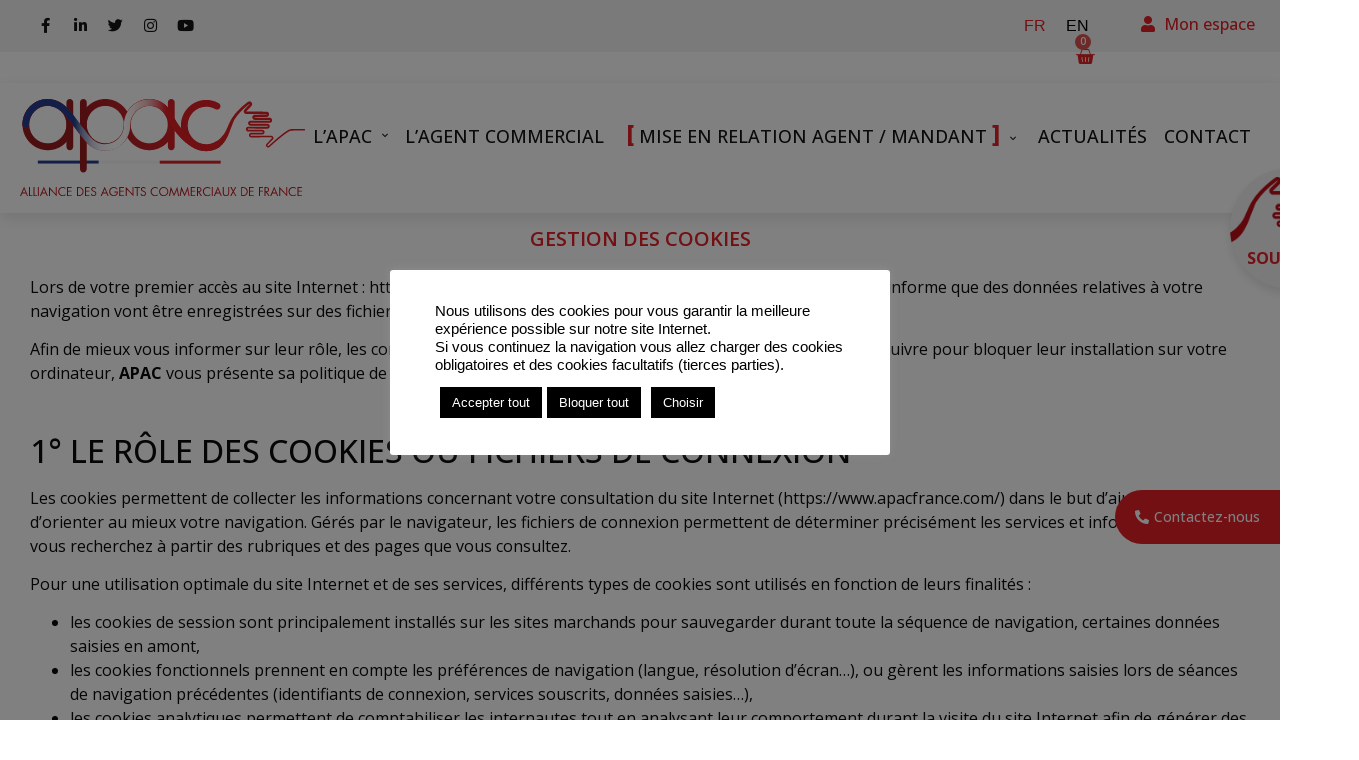

--- FILE ---
content_type: text/html; charset=UTF-8
request_url: https://www.apacfrance.com/gestion-des-cookies/
body_size: 21337
content:
<!doctype html>
<html lang="fr-FR">
<head>
	<meta charset="UTF-8">
		<meta name="viewport" content="width=device-width, initial-scale=1">
	<link rel="profile" href="http://gmpg.org/xfn/11">
	<meta name='robots' content='index, follow, max-image-preview:large, max-snippet:-1, max-video-preview:-1' />
	<style>img:is([sizes="auto" i], [sizes^="auto," i]) { contain-intrinsic-size: 3000px 1500px }</style>
	<link rel="alternate" hreflang="fr" href="https://www.apacfrance.com/gestion-des-cookies/" />
<link rel="alternate" hreflang="en" href="https://www.apacfrance.com/en/cookies-management/" />
<link rel="alternate" hreflang="x-default" href="https://www.apacfrance.com/gestion-des-cookies/" />

	<!-- This site is optimized with the Yoast SEO plugin v25.8 - https://yoast.com/wordpress/plugins/seo/ -->
	<title>Gestion des cookies</title>
	<meta name="description" content="Vous avez le choix entre autoriser ou bloquer tous les cookies sur la plateforme de l&#039;alliance professionnelle des agents commerciaux." />
	<link rel="canonical" href="https://www.apacfrance.com/gestion-des-cookies/" />
	<meta property="og:locale" content="fr_FR" />
	<meta property="og:type" content="article" />
	<meta property="og:title" content="Gestion des cookies" />
	<meta property="og:description" content="Vous avez le choix entre autoriser ou bloquer tous les cookies sur la plateforme de l&#039;alliance professionnelle des agents commerciaux." />
	<meta property="og:url" content="https://www.apacfrance.com/gestion-des-cookies/" />
	<meta property="og:site_name" content="APAC" />
	<meta property="article:publisher" content="https://www.facebook.com/agentcommercial.apac/" />
	<meta property="article:modified_time" content="2023-05-23T15:49:49+00:00" />
	<meta name="twitter:card" content="summary_large_image" />
	<meta name="twitter:site" content="@apacfrance" />
	<meta name="twitter:label1" content="Durée de lecture estimée" />
	<meta name="twitter:data1" content="5 minutes" />
	<script type="application/ld+json" class="yoast-schema-graph">{"@context":"https://schema.org","@graph":[{"@type":"WebPage","@id":"https://www.apacfrance.com/gestion-des-cookies/","url":"https://www.apacfrance.com/gestion-des-cookies/","name":"Gestion des cookies","isPartOf":{"@id":"https://www.apacfrance.com/#website"},"datePublished":"2021-05-14T11:36:53+00:00","dateModified":"2023-05-23T15:49:49+00:00","description":"Vous avez le choix entre autoriser ou bloquer tous les cookies sur la plateforme de l'alliance professionnelle des agents commerciaux.","breadcrumb":{"@id":"https://www.apacfrance.com/gestion-des-cookies/#breadcrumb"},"inLanguage":"fr-FR","potentialAction":[{"@type":"ReadAction","target":["https://www.apacfrance.com/gestion-des-cookies/"]}]},{"@type":"BreadcrumbList","@id":"https://www.apacfrance.com/gestion-des-cookies/#breadcrumb","itemListElement":[{"@type":"ListItem","position":1,"name":"Accueil","item":"https://www.apacfrance.com/"},{"@type":"ListItem","position":2,"name":"Gestion des cookies"}]},{"@type":"WebSite","@id":"https://www.apacfrance.com/#website","url":"https://www.apacfrance.com/","name":"APAC","description":"L&#039;Alliance des Agents Commerciaux de France","publisher":{"@id":"https://www.apacfrance.com/#organization"},"potentialAction":[{"@type":"SearchAction","target":{"@type":"EntryPoint","urlTemplate":"https://www.apacfrance.com/?s={search_term_string}"},"query-input":{"@type":"PropertyValueSpecification","valueRequired":true,"valueName":"search_term_string"}}],"inLanguage":"fr-FR"},{"@type":"Organization","@id":"https://www.apacfrance.com/#organization","name":"APAC - Alliance des Agents Commerciaux de France","url":"https://www.apacfrance.com/","logo":{"@type":"ImageObject","inLanguage":"fr-FR","@id":"https://www.apacfrance.com/#/schema/logo/image/","url":"https://www.apacfrance.com/wp-content/uploads/2021/04/Apac-logo-footer.png","contentUrl":"https://www.apacfrance.com/wp-content/uploads/2021/04/Apac-logo-footer.png","width":414,"height":140,"caption":"APAC - Alliance des Agents Commerciaux de France"},"image":{"@id":"https://www.apacfrance.com/#/schema/logo/image/"},"sameAs":["https://www.facebook.com/agentcommercial.apac/","https://x.com/apacfrance","https://www.instagram.com/apacfrance/","https://www.linkedin.com/in/agentcommercial/","https://www.youtube.com/channel/UCcplVLyna8zy4MarsMLg5tg"]}]}</script>
	<!-- / Yoast SEO plugin. -->


<link rel='dns-prefetch' href='//www.google.com' />
<link rel='dns-prefetch' href='//www.googletagmanager.com' />
<link rel="alternate" type="application/rss+xml" title="APAC &raquo; Flux" href="https://www.apacfrance.com/feed/" />
<script type="text/javascript">
/* <![CDATA[ */
window._wpemojiSettings = {"baseUrl":"https:\/\/s.w.org\/images\/core\/emoji\/16.0.1\/72x72\/","ext":".png","svgUrl":"https:\/\/s.w.org\/images\/core\/emoji\/16.0.1\/svg\/","svgExt":".svg","source":{"concatemoji":"https:\/\/www.apacfrance.com\/wp-includes\/js\/wp-emoji-release.min.js?ver=6.8.2"}};
/*! This file is auto-generated */
!function(s,n){var o,i,e;function c(e){try{var t={supportTests:e,timestamp:(new Date).valueOf()};sessionStorage.setItem(o,JSON.stringify(t))}catch(e){}}function p(e,t,n){e.clearRect(0,0,e.canvas.width,e.canvas.height),e.fillText(t,0,0);var t=new Uint32Array(e.getImageData(0,0,e.canvas.width,e.canvas.height).data),a=(e.clearRect(0,0,e.canvas.width,e.canvas.height),e.fillText(n,0,0),new Uint32Array(e.getImageData(0,0,e.canvas.width,e.canvas.height).data));return t.every(function(e,t){return e===a[t]})}function u(e,t){e.clearRect(0,0,e.canvas.width,e.canvas.height),e.fillText(t,0,0);for(var n=e.getImageData(16,16,1,1),a=0;a<n.data.length;a++)if(0!==n.data[a])return!1;return!0}function f(e,t,n,a){switch(t){case"flag":return n(e,"\ud83c\udff3\ufe0f\u200d\u26a7\ufe0f","\ud83c\udff3\ufe0f\u200b\u26a7\ufe0f")?!1:!n(e,"\ud83c\udde8\ud83c\uddf6","\ud83c\udde8\u200b\ud83c\uddf6")&&!n(e,"\ud83c\udff4\udb40\udc67\udb40\udc62\udb40\udc65\udb40\udc6e\udb40\udc67\udb40\udc7f","\ud83c\udff4\u200b\udb40\udc67\u200b\udb40\udc62\u200b\udb40\udc65\u200b\udb40\udc6e\u200b\udb40\udc67\u200b\udb40\udc7f");case"emoji":return!a(e,"\ud83e\udedf")}return!1}function g(e,t,n,a){var r="undefined"!=typeof WorkerGlobalScope&&self instanceof WorkerGlobalScope?new OffscreenCanvas(300,150):s.createElement("canvas"),o=r.getContext("2d",{willReadFrequently:!0}),i=(o.textBaseline="top",o.font="600 32px Arial",{});return e.forEach(function(e){i[e]=t(o,e,n,a)}),i}function t(e){var t=s.createElement("script");t.src=e,t.defer=!0,s.head.appendChild(t)}"undefined"!=typeof Promise&&(o="wpEmojiSettingsSupports",i=["flag","emoji"],n.supports={everything:!0,everythingExceptFlag:!0},e=new Promise(function(e){s.addEventListener("DOMContentLoaded",e,{once:!0})}),new Promise(function(t){var n=function(){try{var e=JSON.parse(sessionStorage.getItem(o));if("object"==typeof e&&"number"==typeof e.timestamp&&(new Date).valueOf()<e.timestamp+604800&&"object"==typeof e.supportTests)return e.supportTests}catch(e){}return null}();if(!n){if("undefined"!=typeof Worker&&"undefined"!=typeof OffscreenCanvas&&"undefined"!=typeof URL&&URL.createObjectURL&&"undefined"!=typeof Blob)try{var e="postMessage("+g.toString()+"("+[JSON.stringify(i),f.toString(),p.toString(),u.toString()].join(",")+"));",a=new Blob([e],{type:"text/javascript"}),r=new Worker(URL.createObjectURL(a),{name:"wpTestEmojiSupports"});return void(r.onmessage=function(e){c(n=e.data),r.terminate(),t(n)})}catch(e){}c(n=g(i,f,p,u))}t(n)}).then(function(e){for(var t in e)n.supports[t]=e[t],n.supports.everything=n.supports.everything&&n.supports[t],"flag"!==t&&(n.supports.everythingExceptFlag=n.supports.everythingExceptFlag&&n.supports[t]);n.supports.everythingExceptFlag=n.supports.everythingExceptFlag&&!n.supports.flag,n.DOMReady=!1,n.readyCallback=function(){n.DOMReady=!0}}).then(function(){return e}).then(function(){var e;n.supports.everything||(n.readyCallback(),(e=n.source||{}).concatemoji?t(e.concatemoji):e.wpemoji&&e.twemoji&&(t(e.twemoji),t(e.wpemoji)))}))}((window,document),window._wpemojiSettings);
/* ]]> */
</script>
<style id='wp-emoji-styles-inline-css' type='text/css'>

	img.wp-smiley, img.emoji {
		display: inline !important;
		border: none !important;
		box-shadow: none !important;
		height: 1em !important;
		width: 1em !important;
		margin: 0 0.07em !important;
		vertical-align: -0.1em !important;
		background: none !important;
		padding: 0 !important;
	}
</style>
<style id='global-styles-inline-css' type='text/css'>
:root{--wp--preset--aspect-ratio--square: 1;--wp--preset--aspect-ratio--4-3: 4/3;--wp--preset--aspect-ratio--3-4: 3/4;--wp--preset--aspect-ratio--3-2: 3/2;--wp--preset--aspect-ratio--2-3: 2/3;--wp--preset--aspect-ratio--16-9: 16/9;--wp--preset--aspect-ratio--9-16: 9/16;--wp--preset--color--black: #000000;--wp--preset--color--cyan-bluish-gray: #abb8c3;--wp--preset--color--white: #ffffff;--wp--preset--color--pale-pink: #f78da7;--wp--preset--color--vivid-red: #cf2e2e;--wp--preset--color--luminous-vivid-orange: #ff6900;--wp--preset--color--luminous-vivid-amber: #fcb900;--wp--preset--color--light-green-cyan: #7bdcb5;--wp--preset--color--vivid-green-cyan: #00d084;--wp--preset--color--pale-cyan-blue: #8ed1fc;--wp--preset--color--vivid-cyan-blue: #0693e3;--wp--preset--color--vivid-purple: #9b51e0;--wp--preset--gradient--vivid-cyan-blue-to-vivid-purple: linear-gradient(135deg,rgba(6,147,227,1) 0%,rgb(155,81,224) 100%);--wp--preset--gradient--light-green-cyan-to-vivid-green-cyan: linear-gradient(135deg,rgb(122,220,180) 0%,rgb(0,208,130) 100%);--wp--preset--gradient--luminous-vivid-amber-to-luminous-vivid-orange: linear-gradient(135deg,rgba(252,185,0,1) 0%,rgba(255,105,0,1) 100%);--wp--preset--gradient--luminous-vivid-orange-to-vivid-red: linear-gradient(135deg,rgba(255,105,0,1) 0%,rgb(207,46,46) 100%);--wp--preset--gradient--very-light-gray-to-cyan-bluish-gray: linear-gradient(135deg,rgb(238,238,238) 0%,rgb(169,184,195) 100%);--wp--preset--gradient--cool-to-warm-spectrum: linear-gradient(135deg,rgb(74,234,220) 0%,rgb(151,120,209) 20%,rgb(207,42,186) 40%,rgb(238,44,130) 60%,rgb(251,105,98) 80%,rgb(254,248,76) 100%);--wp--preset--gradient--blush-light-purple: linear-gradient(135deg,rgb(255,206,236) 0%,rgb(152,150,240) 100%);--wp--preset--gradient--blush-bordeaux: linear-gradient(135deg,rgb(254,205,165) 0%,rgb(254,45,45) 50%,rgb(107,0,62) 100%);--wp--preset--gradient--luminous-dusk: linear-gradient(135deg,rgb(255,203,112) 0%,rgb(199,81,192) 50%,rgb(65,88,208) 100%);--wp--preset--gradient--pale-ocean: linear-gradient(135deg,rgb(255,245,203) 0%,rgb(182,227,212) 50%,rgb(51,167,181) 100%);--wp--preset--gradient--electric-grass: linear-gradient(135deg,rgb(202,248,128) 0%,rgb(113,206,126) 100%);--wp--preset--gradient--midnight: linear-gradient(135deg,rgb(2,3,129) 0%,rgb(40,116,252) 100%);--wp--preset--font-size--small: 13px;--wp--preset--font-size--medium: 20px;--wp--preset--font-size--large: 36px;--wp--preset--font-size--x-large: 42px;--wp--preset--spacing--20: 0.44rem;--wp--preset--spacing--30: 0.67rem;--wp--preset--spacing--40: 1rem;--wp--preset--spacing--50: 1.5rem;--wp--preset--spacing--60: 2.25rem;--wp--preset--spacing--70: 3.38rem;--wp--preset--spacing--80: 5.06rem;--wp--preset--shadow--natural: 6px 6px 9px rgba(0, 0, 0, 0.2);--wp--preset--shadow--deep: 12px 12px 50px rgba(0, 0, 0, 0.4);--wp--preset--shadow--sharp: 6px 6px 0px rgba(0, 0, 0, 0.2);--wp--preset--shadow--outlined: 6px 6px 0px -3px rgba(255, 255, 255, 1), 6px 6px rgba(0, 0, 0, 1);--wp--preset--shadow--crisp: 6px 6px 0px rgba(0, 0, 0, 1);}:root { --wp--style--global--content-size: 800px;--wp--style--global--wide-size: 1200px; }:where(body) { margin: 0; }.wp-site-blocks > .alignleft { float: left; margin-right: 2em; }.wp-site-blocks > .alignright { float: right; margin-left: 2em; }.wp-site-blocks > .aligncenter { justify-content: center; margin-left: auto; margin-right: auto; }:where(.wp-site-blocks) > * { margin-block-start: 24px; margin-block-end: 0; }:where(.wp-site-blocks) > :first-child { margin-block-start: 0; }:where(.wp-site-blocks) > :last-child { margin-block-end: 0; }:root { --wp--style--block-gap: 24px; }:root :where(.is-layout-flow) > :first-child{margin-block-start: 0;}:root :where(.is-layout-flow) > :last-child{margin-block-end: 0;}:root :where(.is-layout-flow) > *{margin-block-start: 24px;margin-block-end: 0;}:root :where(.is-layout-constrained) > :first-child{margin-block-start: 0;}:root :where(.is-layout-constrained) > :last-child{margin-block-end: 0;}:root :where(.is-layout-constrained) > *{margin-block-start: 24px;margin-block-end: 0;}:root :where(.is-layout-flex){gap: 24px;}:root :where(.is-layout-grid){gap: 24px;}.is-layout-flow > .alignleft{float: left;margin-inline-start: 0;margin-inline-end: 2em;}.is-layout-flow > .alignright{float: right;margin-inline-start: 2em;margin-inline-end: 0;}.is-layout-flow > .aligncenter{margin-left: auto !important;margin-right: auto !important;}.is-layout-constrained > .alignleft{float: left;margin-inline-start: 0;margin-inline-end: 2em;}.is-layout-constrained > .alignright{float: right;margin-inline-start: 2em;margin-inline-end: 0;}.is-layout-constrained > .aligncenter{margin-left: auto !important;margin-right: auto !important;}.is-layout-constrained > :where(:not(.alignleft):not(.alignright):not(.alignfull)){max-width: var(--wp--style--global--content-size);margin-left: auto !important;margin-right: auto !important;}.is-layout-constrained > .alignwide{max-width: var(--wp--style--global--wide-size);}body .is-layout-flex{display: flex;}.is-layout-flex{flex-wrap: wrap;align-items: center;}.is-layout-flex > :is(*, div){margin: 0;}body .is-layout-grid{display: grid;}.is-layout-grid > :is(*, div){margin: 0;}body{padding-top: 0px;padding-right: 0px;padding-bottom: 0px;padding-left: 0px;}a:where(:not(.wp-element-button)){text-decoration: underline;}:root :where(.wp-element-button, .wp-block-button__link){background-color: #32373c;border-width: 0;color: #fff;font-family: inherit;font-size: inherit;line-height: inherit;padding: calc(0.667em + 2px) calc(1.333em + 2px);text-decoration: none;}.has-black-color{color: var(--wp--preset--color--black) !important;}.has-cyan-bluish-gray-color{color: var(--wp--preset--color--cyan-bluish-gray) !important;}.has-white-color{color: var(--wp--preset--color--white) !important;}.has-pale-pink-color{color: var(--wp--preset--color--pale-pink) !important;}.has-vivid-red-color{color: var(--wp--preset--color--vivid-red) !important;}.has-luminous-vivid-orange-color{color: var(--wp--preset--color--luminous-vivid-orange) !important;}.has-luminous-vivid-amber-color{color: var(--wp--preset--color--luminous-vivid-amber) !important;}.has-light-green-cyan-color{color: var(--wp--preset--color--light-green-cyan) !important;}.has-vivid-green-cyan-color{color: var(--wp--preset--color--vivid-green-cyan) !important;}.has-pale-cyan-blue-color{color: var(--wp--preset--color--pale-cyan-blue) !important;}.has-vivid-cyan-blue-color{color: var(--wp--preset--color--vivid-cyan-blue) !important;}.has-vivid-purple-color{color: var(--wp--preset--color--vivid-purple) !important;}.has-black-background-color{background-color: var(--wp--preset--color--black) !important;}.has-cyan-bluish-gray-background-color{background-color: var(--wp--preset--color--cyan-bluish-gray) !important;}.has-white-background-color{background-color: var(--wp--preset--color--white) !important;}.has-pale-pink-background-color{background-color: var(--wp--preset--color--pale-pink) !important;}.has-vivid-red-background-color{background-color: var(--wp--preset--color--vivid-red) !important;}.has-luminous-vivid-orange-background-color{background-color: var(--wp--preset--color--luminous-vivid-orange) !important;}.has-luminous-vivid-amber-background-color{background-color: var(--wp--preset--color--luminous-vivid-amber) !important;}.has-light-green-cyan-background-color{background-color: var(--wp--preset--color--light-green-cyan) !important;}.has-vivid-green-cyan-background-color{background-color: var(--wp--preset--color--vivid-green-cyan) !important;}.has-pale-cyan-blue-background-color{background-color: var(--wp--preset--color--pale-cyan-blue) !important;}.has-vivid-cyan-blue-background-color{background-color: var(--wp--preset--color--vivid-cyan-blue) !important;}.has-vivid-purple-background-color{background-color: var(--wp--preset--color--vivid-purple) !important;}.has-black-border-color{border-color: var(--wp--preset--color--black) !important;}.has-cyan-bluish-gray-border-color{border-color: var(--wp--preset--color--cyan-bluish-gray) !important;}.has-white-border-color{border-color: var(--wp--preset--color--white) !important;}.has-pale-pink-border-color{border-color: var(--wp--preset--color--pale-pink) !important;}.has-vivid-red-border-color{border-color: var(--wp--preset--color--vivid-red) !important;}.has-luminous-vivid-orange-border-color{border-color: var(--wp--preset--color--luminous-vivid-orange) !important;}.has-luminous-vivid-amber-border-color{border-color: var(--wp--preset--color--luminous-vivid-amber) !important;}.has-light-green-cyan-border-color{border-color: var(--wp--preset--color--light-green-cyan) !important;}.has-vivid-green-cyan-border-color{border-color: var(--wp--preset--color--vivid-green-cyan) !important;}.has-pale-cyan-blue-border-color{border-color: var(--wp--preset--color--pale-cyan-blue) !important;}.has-vivid-cyan-blue-border-color{border-color: var(--wp--preset--color--vivid-cyan-blue) !important;}.has-vivid-purple-border-color{border-color: var(--wp--preset--color--vivid-purple) !important;}.has-vivid-cyan-blue-to-vivid-purple-gradient-background{background: var(--wp--preset--gradient--vivid-cyan-blue-to-vivid-purple) !important;}.has-light-green-cyan-to-vivid-green-cyan-gradient-background{background: var(--wp--preset--gradient--light-green-cyan-to-vivid-green-cyan) !important;}.has-luminous-vivid-amber-to-luminous-vivid-orange-gradient-background{background: var(--wp--preset--gradient--luminous-vivid-amber-to-luminous-vivid-orange) !important;}.has-luminous-vivid-orange-to-vivid-red-gradient-background{background: var(--wp--preset--gradient--luminous-vivid-orange-to-vivid-red) !important;}.has-very-light-gray-to-cyan-bluish-gray-gradient-background{background: var(--wp--preset--gradient--very-light-gray-to-cyan-bluish-gray) !important;}.has-cool-to-warm-spectrum-gradient-background{background: var(--wp--preset--gradient--cool-to-warm-spectrum) !important;}.has-blush-light-purple-gradient-background{background: var(--wp--preset--gradient--blush-light-purple) !important;}.has-blush-bordeaux-gradient-background{background: var(--wp--preset--gradient--blush-bordeaux) !important;}.has-luminous-dusk-gradient-background{background: var(--wp--preset--gradient--luminous-dusk) !important;}.has-pale-ocean-gradient-background{background: var(--wp--preset--gradient--pale-ocean) !important;}.has-electric-grass-gradient-background{background: var(--wp--preset--gradient--electric-grass) !important;}.has-midnight-gradient-background{background: var(--wp--preset--gradient--midnight) !important;}.has-small-font-size{font-size: var(--wp--preset--font-size--small) !important;}.has-medium-font-size{font-size: var(--wp--preset--font-size--medium) !important;}.has-large-font-size{font-size: var(--wp--preset--font-size--large) !important;}.has-x-large-font-size{font-size: var(--wp--preset--font-size--x-large) !important;}
:root :where(.wp-block-pullquote){font-size: 1.5em;line-height: 1.6;}
</style>
<link rel='stylesheet' id='contact-form-7-css' href='https://www.apacfrance.com/wp-content/plugins/contact-form-7/includes/css/styles.css?ver=6.1.1' type='text/css' media='all' />
<link rel='stylesheet' id='cf7msm_styles-css' href='https://www.apacfrance.com/wp-content/plugins/contact-form-7-multi-step-module/resources/cf7msm.css?ver=4.4.2' type='text/css' media='all' />
<link rel='stylesheet' id='cookie-law-info-css' href='https://www.apacfrance.com/wp-content/plugins/cookie-law-info/legacy/public/css/cookie-law-info-public.css?ver=3.3.4' type='text/css' media='all' />
<link rel='stylesheet' id='cookie-law-info-gdpr-css' href='https://www.apacfrance.com/wp-content/plugins/cookie-law-info/legacy/public/css/cookie-law-info-gdpr.css?ver=3.3.4' type='text/css' media='all' />
<link rel='stylesheet' id='theme-my-login-css' href='https://www.apacfrance.com/wp-content/plugins/theme-my-login/assets/styles/theme-my-login.min.css?ver=7.1.12' type='text/css' media='all' />
<link rel='stylesheet' id='woocommerce-layout-css' href='https://www.apacfrance.com/wp-content/plugins/woocommerce/assets/css/woocommerce-layout.css?ver=10.1.2' type='text/css' media='all' />
<link rel='stylesheet' id='woocommerce-smallscreen-css' href='https://www.apacfrance.com/wp-content/plugins/woocommerce/assets/css/woocommerce-smallscreen.css?ver=10.1.2' type='text/css' media='only screen and (max-width: 768px)' />
<link rel='stylesheet' id='woocommerce-general-css' href='https://www.apacfrance.com/wp-content/plugins/woocommerce/assets/css/woocommerce.css?ver=10.1.2' type='text/css' media='all' />
<style id='woocommerce-inline-inline-css' type='text/css'>
.woocommerce form .form-row .required { visibility: visible; }
</style>
<link rel='stylesheet' id='wpml-legacy-horizontal-list-0-css' href='https://www.apacfrance.com/wp-content/plugins/sitepress-multilingual-cms/templates/language-switchers/legacy-list-horizontal/style.min.css?ver=1' type='text/css' media='all' />
<link rel='stylesheet' id='brands-styles-css' href='https://www.apacfrance.com/wp-content/plugins/woocommerce/assets/css/brands.css?ver=10.1.2' type='text/css' media='all' />
<link rel='stylesheet' id='hello-elementor-css' href='https://www.apacfrance.com/wp-content/themes/hello-elementor/style.min.css?ver=2.3.1' type='text/css' media='all' />
<link rel='stylesheet' id='slick-style-css' href='https://www.apacfrance.com/wp-content/themes/hello-elementor/assets/css/slick.css?ver=1641974289' type='text/css' media='' />
<link rel='stylesheet' id='apac-style-main-css' href='https://www.apacfrance.com/wp-content/themes/hello-elementor/assets/css/custom.css?ver=2.0' type='text/css' media='all' />
<link rel='stylesheet' id='elementor-icons-css' href='https://www.apacfrance.com/wp-content/plugins/elementor/assets/lib/eicons/css/elementor-icons.min.css?ver=5.25.0' type='text/css' media='all' />
<link rel='stylesheet' id='elementor-frontend-css' href='https://www.apacfrance.com/wp-content/plugins/elementor/assets/css/frontend.min.css?ver=3.18.3' type='text/css' media='all' />
<link rel='stylesheet' id='swiper-css' href='https://www.apacfrance.com/wp-content/plugins/elementor/assets/lib/swiper/css/swiper.min.css?ver=5.3.6' type='text/css' media='all' />
<link rel='stylesheet' id='elementor-post-6-css' href='https://www.apacfrance.com/wp-content/uploads/elementor/css/post-6.css?ver=1748247487' type='text/css' media='all' />
<link rel='stylesheet' id='elementor-pro-css' href='https://www.apacfrance.com/wp-content/plugins/elementor-pro/assets/css/frontend.min.css?ver=3.18.2' type='text/css' media='all' />
<link rel='stylesheet' id='elementor-global-css' href='https://www.apacfrance.com/wp-content/uploads/elementor/css/global.css?ver=1748247487' type='text/css' media='all' />
<link rel='stylesheet' id='elementor-post-1029-css' href='https://www.apacfrance.com/wp-content/uploads/elementor/css/post-1029.css?ver=1748274666' type='text/css' media='all' />
<link rel='stylesheet' id='elementor-post-7-css' href='https://www.apacfrance.com/wp-content/uploads/elementor/css/post-7.css?ver=1748247487' type='text/css' media='all' />
<link rel='stylesheet' id='elementor-post-61-css' href='https://www.apacfrance.com/wp-content/uploads/elementor/css/post-61.css?ver=1748247487' type='text/css' media='all' />
<link rel='stylesheet' id='wp-pagenavi-css' href='https://www.apacfrance.com/wp-content/plugins/wp-pagenavi/pagenavi-css.css?ver=2.70' type='text/css' media='all' />
<link rel='stylesheet' id='ecs-styles-css' href='https://www.apacfrance.com/wp-content/plugins/ele-custom-skin/assets/css/ecs-style.css?ver=3.1.7' type='text/css' media='all' />
<link rel='stylesheet' id='elementor-post-1170-css' href='https://www.apacfrance.com/wp-content/uploads/elementor/css/post-1170.css?ver=1625001249' type='text/css' media='all' />
<link rel='stylesheet' id='google-fonts-1-css' href='https://fonts.googleapis.com/css?family=Open+Sans%3A100%2C100italic%2C200%2C200italic%2C300%2C300italic%2C400%2C400italic%2C500%2C500italic%2C600%2C600italic%2C700%2C700italic%2C800%2C800italic%2C900%2C900italic&#038;display=auto&#038;ver=6.8.2' type='text/css' media='all' />
<link rel='stylesheet' id='elementor-icons-shared-0-css' href='https://www.apacfrance.com/wp-content/plugins/elementor/assets/lib/font-awesome/css/fontawesome.min.css?ver=5.15.3' type='text/css' media='all' />
<link rel='stylesheet' id='elementor-icons-fa-brands-css' href='https://www.apacfrance.com/wp-content/plugins/elementor/assets/lib/font-awesome/css/brands.min.css?ver=5.15.3' type='text/css' media='all' />
<link rel='stylesheet' id='elementor-icons-fa-solid-css' href='https://www.apacfrance.com/wp-content/plugins/elementor/assets/lib/font-awesome/css/solid.min.css?ver=5.15.3' type='text/css' media='all' />
<link rel="preconnect" href="https://fonts.gstatic.com/" crossorigin><script type="text/javascript" src="https://www.apacfrance.com/wp-includes/js/jquery/jquery.min.js?ver=3.7.1" id="jquery-core-js"></script>
<script type="text/javascript" src="https://www.apacfrance.com/wp-includes/js/jquery/jquery-migrate.min.js?ver=3.4.1" id="jquery-migrate-js"></script>
<script type="text/javascript" id="cookie-law-info-js-extra">
/* <![CDATA[ */
var Cli_Data = {"nn_cookie_ids":["wordpress_test_cookie","cookielawinfo-checkbox-advertisement","elementor","_ga","_gid","_gat_gtag_UA_217065015_1"],"cookielist":[],"non_necessary_cookies":{"analytiques":["_ga","_gid","_gat_gtag_UA_217065015_1"],"necessaires":["wordpress_test_cookie","elementor"]},"ccpaEnabled":"","ccpaRegionBased":"","ccpaBarEnabled":"","strictlyEnabled":["necessary","obligatoire"],"ccpaType":"gdpr","js_blocking":"1","custom_integration":"","triggerDomRefresh":"","secure_cookies":""};
var cli_cookiebar_settings = {"animate_speed_hide":"500","animate_speed_show":"500","background":"#FFF","border":"#b1a6a6c2","border_on":"","button_1_button_colour":"#000000","button_1_button_hover":"#000000","button_1_link_colour":"#fff","button_1_as_button":"1","button_1_new_win":"","button_2_button_colour":"#333","button_2_button_hover":"#292929","button_2_link_colour":"#000000","button_2_as_button":"","button_2_hidebar":"","button_3_button_colour":"#000000","button_3_button_hover":"#000000","button_3_link_colour":"#ffffff","button_3_as_button":"1","button_3_new_win":"","button_4_button_colour":"#000000","button_4_button_hover":"#000000","button_4_link_colour":"#ffffff","button_4_as_button":"1","button_7_button_colour":"#000000","button_7_button_hover":"#000000","button_7_link_colour":"#fff","button_7_as_button":"1","button_7_new_win":"","font_family":"inherit","header_fix":"","notify_animate_hide":"1","notify_animate_show":"","notify_div_id":"#cookie-law-info-bar","notify_position_horizontal":"right","notify_position_vertical":"bottom","scroll_close":"","scroll_close_reload":"","accept_close_reload":"","reject_close_reload":"","showagain_tab":"1","showagain_background":"#fff","showagain_border":"#000","showagain_div_id":"#cookie-law-info-again","showagain_x_position":"100px","text":"#000000","show_once_yn":"","show_once":"10000","logging_on":"","as_popup":"","popup_overlay":"1","bar_heading_text":"","cookie_bar_as":"popup","popup_showagain_position":"bottom-right","widget_position":"left"};
var log_object = {"ajax_url":"https:\/\/www.apacfrance.com\/wp-admin\/admin-ajax.php"};
/* ]]> */
</script>
<script type="text/javascript" src="https://www.apacfrance.com/wp-content/plugins/cookie-law-info/legacy/public/js/cookie-law-info-public.js?ver=3.3.4" id="cookie-law-info-js"></script>
<script type="text/javascript" src="https://www.google.com/recaptcha/api.js?hl=fr-FR&amp;ver=6.8.2" id="recaptcha-js"></script>
<script type="text/javascript" src="https://www.apacfrance.com/wp-content/plugins/woocommerce/assets/js/jquery-blockui/jquery.blockUI.min.js?ver=2.7.0-wc.10.1.2" id="jquery-blockui-js" defer="defer" data-wp-strategy="defer"></script>
<script type="text/javascript" src="https://www.apacfrance.com/wp-content/plugins/woocommerce/assets/js/js-cookie/js.cookie.min.js?ver=2.1.4-wc.10.1.2" id="js-cookie-js" defer="defer" data-wp-strategy="defer"></script>
<script type="text/javascript" id="woocommerce-js-extra">
/* <![CDATA[ */
var woocommerce_params = {"ajax_url":"\/wp-admin\/admin-ajax.php","wc_ajax_url":"\/?wc-ajax=%%endpoint%%","i18n_password_show":"Afficher le mot de passe","i18n_password_hide":"Masquer le mot de passe"};
/* ]]> */
</script>
<script type="text/javascript" src="https://www.apacfrance.com/wp-content/plugins/woocommerce/assets/js/frontend/woocommerce.min.js?ver=10.1.2" id="woocommerce-js" defer="defer" data-wp-strategy="defer"></script>

<!-- Extrait de code de la balise Google (gtag.js) ajouté par Site Kit -->
<!-- Extrait Google Analytics ajouté par Site Kit -->
<script type="text/javascript" src="https://www.googletagmanager.com/gtag/js?id=G-7F6CQR8CMM" id="google_gtagjs-js" async></script>
<script type="text/javascript" id="google_gtagjs-js-after">
/* <![CDATA[ */
window.dataLayer = window.dataLayer || [];function gtag(){dataLayer.push(arguments);}
gtag("set","linker",{"domains":["www.apacfrance.com"]});
gtag("js", new Date());
gtag("set", "developer_id.dZTNiMT", true);
gtag("config", "G-7F6CQR8CMM");
/* ]]> */
</script>
<script type="text/javascript" id="ecs_ajax_load-js-extra">
/* <![CDATA[ */
var ecs_ajax_params = {"ajaxurl":"https:\/\/www.apacfrance.com\/wp-admin\/admin-ajax.php","posts":"{\"page\":0,\"pagename\":\"gestion-des-cookies\",\"error\":\"\",\"m\":\"\",\"p\":0,\"post_parent\":\"\",\"subpost\":\"\",\"subpost_id\":\"\",\"attachment\":\"\",\"attachment_id\":0,\"name\":\"gestion-des-cookies\",\"page_id\":0,\"second\":\"\",\"minute\":\"\",\"hour\":\"\",\"day\":0,\"monthnum\":0,\"year\":0,\"w\":0,\"category_name\":\"\",\"tag\":\"\",\"cat\":\"\",\"tag_id\":\"\",\"author\":\"\",\"author_name\":\"\",\"feed\":\"\",\"tb\":\"\",\"paged\":0,\"meta_key\":\"\",\"meta_value\":\"\",\"preview\":\"\",\"s\":\"\",\"sentence\":\"\",\"title\":\"\",\"fields\":\"all\",\"menu_order\":\"\",\"embed\":\"\",\"category__in\":[],\"category__not_in\":[],\"category__and\":[],\"post__in\":[],\"post__not_in\":[],\"post_name__in\":[],\"tag__in\":[],\"tag__not_in\":[],\"tag__and\":[],\"tag_slug__in\":[],\"tag_slug__and\":[],\"post_parent__in\":[],\"post_parent__not_in\":[],\"author__in\":[],\"author__not_in\":[],\"search_columns\":[],\"post_type\":[\"post\",\"page\",\"e-landing-page\"],\"ignore_sticky_posts\":false,\"suppress_filters\":false,\"cache_results\":true,\"update_post_term_cache\":true,\"update_menu_item_cache\":false,\"lazy_load_term_meta\":true,\"update_post_meta_cache\":true,\"posts_per_page\":10,\"nopaging\":false,\"comments_per_page\":\"50\",\"no_found_rows\":false,\"order\":\"DESC\"}"};
/* ]]> */
</script>
<script type="text/javascript" src="https://www.apacfrance.com/wp-content/plugins/ele-custom-skin/assets/js/ecs_ajax_pagination.js?ver=3.1.7" id="ecs_ajax_load-js"></script>
<script type="text/javascript" src="https://www.apacfrance.com/wp-content/plugins/ele-custom-skin/assets/js/ecs.js?ver=3.1.7" id="ecs-script-js"></script>
<link rel="https://api.w.org/" href="https://www.apacfrance.com/wp-json/" /><link rel="alternate" title="JSON" type="application/json" href="https://www.apacfrance.com/wp-json/wp/v2/pages/1029" /><link rel="EditURI" type="application/rsd+xml" title="RSD" href="https://www.apacfrance.com/xmlrpc.php?rsd" />
<meta name="generator" content="WordPress 6.8.2" />
<meta name="generator" content="WooCommerce 10.1.2" />
<link rel='shortlink' href='https://www.apacfrance.com/?p=1029' />
<link rel="alternate" title="oEmbed (JSON)" type="application/json+oembed" href="https://www.apacfrance.com/wp-json/oembed/1.0/embed?url=https%3A%2F%2Fwww.apacfrance.com%2Fgestion-des-cookies%2F" />
<link rel="alternate" title="oEmbed (XML)" type="text/xml+oembed" href="https://www.apacfrance.com/wp-json/oembed/1.0/embed?url=https%3A%2F%2Fwww.apacfrance.com%2Fgestion-des-cookies%2F&#038;format=xml" />
<meta name="generator" content="WPML ver:4.8.1 stt:1,4;" />
<style type='text/css'> .ae_data .elementor-editor-element-setting {
            display:none !important;
            }
            </style><meta name="generator" content="Site Kit by Google 1.160.1" />	<noscript><style>.woocommerce-product-gallery{ opacity: 1 !important; }</style></noscript>
	<meta name="generator" content="Elementor 3.18.3; features: e_dom_optimization, e_optimized_assets_loading, additional_custom_breakpoints, block_editor_assets_optimize, e_image_loading_optimization; settings: css_print_method-external, google_font-enabled, font_display-auto">
<link rel="icon" href="https://www.apacfrance.com/wp-content/uploads/2021/04/Apac-favicon.jpg" sizes="32x32" />
<link rel="icon" href="https://www.apacfrance.com/wp-content/uploads/2021/04/Apac-favicon.jpg" sizes="192x192" />
<link rel="apple-touch-icon" href="https://www.apacfrance.com/wp-content/uploads/2021/04/Apac-favicon.jpg" />
<meta name="msapplication-TileImage" content="https://www.apacfrance.com/wp-content/uploads/2021/04/Apac-favicon.jpg" />
<!-- Google Tag Manager -->
<script>(function(w,d,s,l,i){w[l]=w[l]||[];w[l].push({'gtm.start':
new Date().getTime(),event:'gtm.js'});var f=d.getElementsByTagName(s)[0],
j=d.createElement(s),dl=l!='dataLayer'?'&l='+l:'';j.async=true;j.src=
'https://www.googletagmanager.com/gtm.js?id='+i+dl;f.parentNode.insertBefore(j,f);
})(window,document,'script','dataLayer','GTM-WTN7NB4');</script>
<!-- End Google Tag Manager -->	
</head>
	
<body class="wp-singular page-template page-template-elementor_header_footer page page-id-1029 wp-custom-logo wp-theme-hello-elementor theme-hello-elementor woocommerce-no-js elementor-default elementor-template-full-width elementor-kit-6 elementor-page elementor-page-1029">
<!-- Google Tag Manager (noscript) -->
<noscript><iframe src="https://www.googletagmanager.com/ns.html?id=GTM-WTN7NB4"
height="0" width="0" style="display:none;visibility:hidden"></iframe></noscript>
<!-- End Google Tag Manager (noscript) -->
		<div data-elementor-type="header" data-elementor-id="7" class="elementor elementor-7 elementor-location-header" data-elementor-post-type="elementor_library">
								<section class="elementor-section elementor-top-section elementor-element elementor-element-fc1d0b5 elementor-section-boxed elementor-section-height-default elementor-section-height-default" data-id="fc1d0b5" data-element_type="section" data-settings="{&quot;background_background&quot;:&quot;classic&quot;,&quot;sticky&quot;:&quot;top&quot;,&quot;sticky_on&quot;:[&quot;desktop&quot;,&quot;tablet&quot;,&quot;mobile&quot;],&quot;sticky_offset&quot;:0,&quot;sticky_effects_offset&quot;:0}">
						<div class="elementor-container elementor-column-gap-default">
					<div class="elementor-column elementor-col-33 elementor-top-column elementor-element elementor-element-6ca70e1" data-id="6ca70e1" data-element_type="column">
			<div class="elementor-widget-wrap elementor-element-populated">
								<div class="elementor-element elementor-element-883f6bb elementor-shape-square e-grid-align-left elementor-grid-0 elementor-widget elementor-widget-social-icons" data-id="883f6bb" data-element_type="widget" data-widget_type="social-icons.default">
				<div class="elementor-widget-container">
					<div class="elementor-social-icons-wrapper elementor-grid">
							<span class="elementor-grid-item">
					<a class="elementor-icon elementor-social-icon elementor-social-icon-facebook-f elementor-repeater-item-db15f0a" href="https://www.facebook.com/agentcommercial.apac/" target="_blank">
						<span class="elementor-screen-only">Facebook-f</span>
						<i class="fab fa-facebook-f"></i>					</a>
				</span>
							<span class="elementor-grid-item">
					<a class="elementor-icon elementor-social-icon elementor-social-icon-linkedin-in elementor-repeater-item-be56a74" href="https://www.linkedin.com/in/agentcommercial/" target="_blank">
						<span class="elementor-screen-only">Linkedin-in</span>
						<i class="fab fa-linkedin-in"></i>					</a>
				</span>
							<span class="elementor-grid-item">
					<a class="elementor-icon elementor-social-icon elementor-social-icon-twitter elementor-repeater-item-bdefa5b" href="https://twitter.com/apacfrance" target="_blank">
						<span class="elementor-screen-only">Twitter</span>
						<i class="fab fa-twitter"></i>					</a>
				</span>
							<span class="elementor-grid-item">
					<a class="elementor-icon elementor-social-icon elementor-social-icon-instagram elementor-repeater-item-54da284" href="https://www.instagram.com/apacfrance/" target="_blank">
						<span class="elementor-screen-only">Instagram</span>
						<i class="fab fa-instagram"></i>					</a>
				</span>
							<span class="elementor-grid-item">
					<a class="elementor-icon elementor-social-icon elementor-social-icon-youtube elementor-repeater-item-09f2b19" href="https://www.youtube.com/channel/UCcplVLyna8zy4MarsMLg5tg" target="_blank">
						<span class="elementor-screen-only">Youtube</span>
						<i class="fab fa-youtube"></i>					</a>
				</span>
					</div>
				</div>
				</div>
					</div>
		</div>
				<div class="elementor-column elementor-col-33 elementor-top-column elementor-element elementor-element-503ceef" data-id="503ceef" data-element_type="column">
			<div class="elementor-widget-wrap elementor-element-populated">
								<div class="elementor-element elementor-element-9e8d40e elementor-widget__width-auto elementor-widget elementor-widget-shortcode" data-id="9e8d40e" data-element_type="widget" data-widget_type="shortcode.default">
				<div class="elementor-widget-container">
					<div class="elementor-shortcode">
<div class="wpml-ls-statics-shortcode_actions wpml-ls wpml-ls-legacy-list-horizontal">
	<ul role="menu"><li class="wpml-ls-slot-shortcode_actions wpml-ls-item wpml-ls-item-fr wpml-ls-current-language wpml-ls-first-item wpml-ls-item-legacy-list-horizontal" role="none">
				<a href="https://www.apacfrance.com/gestion-des-cookies/" class="wpml-ls-link" role="menuitem" >
                    <span class="wpml-ls-native" role="menuitem">FR</span></a>
			</li><li class="wpml-ls-slot-shortcode_actions wpml-ls-item wpml-ls-item-en wpml-ls-last-item wpml-ls-item-legacy-list-horizontal" role="none">
				<a href="https://www.apacfrance.com/en/cookies-management/" class="wpml-ls-link" role="menuitem"  aria-label="Switch to EN" title="Switch to EN" >
                    <span class="wpml-ls-native" lang="en">EN</span></a>
			</li></ul>
</div>
</div>
				</div>
				</div>
				<div class="elementor-element elementor-element-f027d24 toggle-icon--basket-solid elementor-widget__width-auto elementor-menu-cart--items-indicator-bubble elementor-menu-cart--cart-type-side-cart elementor-menu-cart--show-remove-button-yes elementor-widget elementor-widget-woocommerce-menu-cart" data-id="f027d24" data-element_type="widget" data-settings="{&quot;cart_type&quot;:&quot;side-cart&quot;,&quot;open_cart&quot;:&quot;click&quot;,&quot;automatically_open_cart&quot;:&quot;no&quot;}" data-widget_type="woocommerce-menu-cart.default">
				<div class="elementor-widget-container">
					<div class="elementor-menu-cart__wrapper">
							<div class="elementor-menu-cart__toggle_wrapper">
					<div class="elementor-menu-cart__container elementor-lightbox" aria-hidden="true">
						<div class="elementor-menu-cart__main" aria-hidden="true">
									<div class="elementor-menu-cart__close-button">
					</div>
									<div class="widget_shopping_cart_content">
															</div>
						</div>
					</div>
							<div class="elementor-menu-cart__toggle elementor-button-wrapper">
			<a id="elementor-menu-cart__toggle_button" href="#" class="elementor-menu-cart__toggle_button elementor-button elementor-size-sm" aria-expanded="false">
				<span class="elementor-button-text"><span class="woocommerce-Price-amount amount"><bdi>0,00<span class="woocommerce-Price-currencySymbol">&euro;</span></bdi></span></span>
				<span class="elementor-button-icon">
					<span class="elementor-button-icon-qty" data-counter="0">0</span>
					<i class="eicon-basket-solid"></i>					<span class="elementor-screen-only">Panier</span>
				</span>
			</a>
		</div>
						</div>
					</div> <!-- close elementor-menu-cart__wrapper -->
				</div>
				</div>
					</div>
		</div>
				<div class="elementor-column elementor-col-33 elementor-top-column elementor-element elementor-element-9cc6163" data-id="9cc6163" data-element_type="column">
			<div class="elementor-widget-wrap elementor-element-populated">
								<div class="elementor-element elementor-element-cbd39c6 elementor-align-center elementor-widget__width-auto stax-condition-yes stax-user_role_enabled-yes elementor-hidden-desktop elementor-hidden-tablet elementor-widget elementor-widget-button" data-id="cbd39c6" data-element_type="widget" data-widget_type="button.default">
				<div class="elementor-widget-container">
					<div class="elementor-button-wrapper">
			<a class="elementor-button elementor-button-link elementor-size-sm" href="#elementor-action%3Aaction%3Dpopup%3Aopen%26settings%3DeyJpZCI6MTYxOCwidG9nZ2xlIjpmYWxzZX0%3D">
						<span class="elementor-button-content-wrapper">
						<span class="elementor-button-icon elementor-align-icon-left">
				<i aria-hidden="true" class="fas fa-user"></i>			</span>
						<span class="elementor-button-text"></span>
		</span>
					</a>
		</div>
				</div>
				</div>
				<div class="elementor-element elementor-element-904aef7 elementor-align-center elementor-widget__width-auto stax-condition-yes stax-user_role_enabled-yes elementor-hidden-phone elementor-widget elementor-widget-button" data-id="904aef7" data-element_type="widget" data-widget_type="button.default">
				<div class="elementor-widget-container">
					<div class="elementor-button-wrapper">
			<a class="elementor-button elementor-button-link elementor-size-sm" href="#elementor-action%3Aaction%3Dpopup%3Aopen%26settings%3DeyJpZCI6MTYxOCwidG9nZ2xlIjpmYWxzZX0%3D">
						<span class="elementor-button-content-wrapper">
						<span class="elementor-button-icon elementor-align-icon-left">
				<i aria-hidden="true" class="fas fa-user"></i>			</span>
						<span class="elementor-button-text">Mon espace</span>
		</span>
					</a>
		</div>
				</div>
				</div>
					</div>
		</div>
							</div>
		</section>
				<section class="elementor-section elementor-top-section elementor-element elementor-element-087dd90 elementor-section-height-min-height elementor-section-content-middle elementor-section-boxed elementor-section-height-default elementor-section-items-middle" data-id="087dd90" data-element_type="section" data-settings="{&quot;background_background&quot;:&quot;classic&quot;,&quot;sticky&quot;:&quot;top&quot;,&quot;sticky_offset&quot;:52,&quot;sticky_on&quot;:[&quot;desktop&quot;,&quot;tablet&quot;,&quot;mobile&quot;],&quot;sticky_effects_offset&quot;:0}">
						<div class="elementor-container elementor-column-gap-default">
					<div class="elementor-column elementor-col-50 elementor-top-column elementor-element elementor-element-d16e2fa" data-id="d16e2fa" data-element_type="column">
			<div class="elementor-widget-wrap elementor-element-populated">
								<div class="elementor-element elementor-element-cd54a1c elementor-widget elementor-widget-theme-site-logo elementor-widget-image" data-id="cd54a1c" data-element_type="widget" data-widget_type="theme-site-logo.default">
				<div class="elementor-widget-container">
											<a href="https://www.apacfrance.com">
			<img fetchpriority="high" width="975" height="330" src="https://www.apacfrance.com/wp-content/uploads/2024/09/Logo-APAC.svg" class="attachment-full size-full wp-image-31769" alt="" />				</a>
											</div>
				</div>
					</div>
		</div>
				<div class="elementor-column elementor-col-50 elementor-top-column elementor-element elementor-element-498821a" data-id="498821a" data-element_type="column">
			<div class="elementor-widget-wrap elementor-element-populated">
								<div class="elementor-element elementor-element-d52552a elementor-nav-menu__align-justify elementor-nav-menu--stretch elementor-nav-menu__text-align-center elementor-nav-menu--dropdown-tablet elementor-nav-menu--toggle elementor-nav-menu--burger elementor-widget elementor-widget-nav-menu" data-id="d52552a" data-element_type="widget" data-settings="{&quot;full_width&quot;:&quot;stretch&quot;,&quot;submenu_icon&quot;:{&quot;value&quot;:&quot;&lt;i class=\&quot;fas fa-chevron-down\&quot;&gt;&lt;\/i&gt;&quot;,&quot;library&quot;:&quot;fa-solid&quot;},&quot;layout&quot;:&quot;horizontal&quot;,&quot;toggle&quot;:&quot;burger&quot;}" data-widget_type="nav-menu.default">
				<div class="elementor-widget-container">
						<nav class="elementor-nav-menu--main elementor-nav-menu__container elementor-nav-menu--layout-horizontal e--pointer-underline e--animation-fade">
				<ul id="menu-1-d52552a" class="elementor-nav-menu"><li class="menu-item menu-item-type-custom menu-item-object-custom menu-item-has-children menu-item-2732"><a href="#" class="elementor-item elementor-item-anchor">L&#8217;apac</a>
<ul class="sub-menu elementor-nav-menu--dropdown">
	<li class="menu-item menu-item-type-post_type menu-item-object-page menu-item-49"><a href="https://www.apacfrance.com/lapac/lalliance/" class="elementor-sub-item">L’alliance</a></li>
	<li class="menu-item menu-item-type-post_type menu-item-object-page menu-item-2117"><a href="https://www.apacfrance.com/lapac/nos-atouts/" class="elementor-sub-item">Nos atouts</a></li>
	<li class="menu-item menu-item-type-post_type menu-item-object-page menu-item-50"><a href="https://www.apacfrance.com/lapac/les-temoignages/" class="elementor-sub-item">Les témoignages</a></li>
</ul>
</li>
<li class="menu-item menu-item-type-post_type menu-item-object-page menu-item-2163"><a href="https://www.apacfrance.com/lagent-commercial/" class="elementor-item">L’agent commercial</a></li>
<li class="menu-item menu-item-type-custom menu-item-object-custom menu-item-has-children menu-item-2209"><a href="#" class="elementor-item elementor-item-anchor"><span>[</span>Mise en relation agent / mandant<span>]</span></a>
<ul class="sub-menu elementor-nav-menu--dropdown">
	<li class="menu-item menu-item-type-custom menu-item-object-custom menu-item-has-children menu-item-4763"><a href="#" class="elementor-sub-item elementor-item-anchor">Recrutement Agents Co. : Les annonces B2B en ligne</a>
	<ul class="sub-menu elementor-nav-menu--dropdown">
		<li class="menu-item menu-item-type-post_type menu-item-object-page menu-item-4063"><a href="https://www.apacfrance.com/toutes-les-offres/" class="elementor-sub-item">En France</a></li>
		<li class="menu-item menu-item-type-post_type menu-item-object-page menu-item-2245"><a href="https://www.apacfrance.com/iucab-b2b-platform/" class="elementor-sub-item">À l&#8217;international</a></li>
	</ul>
</li>
	<li class="menu-item menu-item-type-post_type menu-item-object-page menu-item-2269"><a href="https://www.apacfrance.com/recrutement-agents-commerciaux-salon-agent-commercial/" class="elementor-sub-item">Recrutement Agents Co. : Salon Forces de Vente Associée</a></li>
</ul>
</li>
<li class="menu-item menu-item-type-post_type menu-item-object-page menu-item-45"><a href="https://www.apacfrance.com/actualites/" class="elementor-item">Actualités</a></li>
<li class="menu-item menu-item-type-post_type menu-item-object-page menu-item-46"><a href="https://www.apacfrance.com/contact/" class="elementor-item">Contact</a></li>
</ul>			</nav>
					<div class="elementor-menu-toggle" role="button" tabindex="0" aria-label="Permuter le menu" aria-expanded="false">
			<i aria-hidden="true" role="presentation" class="elementor-menu-toggle__icon--open eicon-menu-bar"></i><i aria-hidden="true" role="presentation" class="elementor-menu-toggle__icon--close eicon-close"></i>			<span class="elementor-screen-only">Menu</span>
		</div>
					<nav class="elementor-nav-menu--dropdown elementor-nav-menu__container" aria-hidden="true">
				<ul id="menu-2-d52552a" class="elementor-nav-menu"><li class="menu-item menu-item-type-custom menu-item-object-custom menu-item-has-children menu-item-2732"><a href="#" class="elementor-item elementor-item-anchor" tabindex="-1">L&#8217;apac</a>
<ul class="sub-menu elementor-nav-menu--dropdown">
	<li class="menu-item menu-item-type-post_type menu-item-object-page menu-item-49"><a href="https://www.apacfrance.com/lapac/lalliance/" class="elementor-sub-item" tabindex="-1">L’alliance</a></li>
	<li class="menu-item menu-item-type-post_type menu-item-object-page menu-item-2117"><a href="https://www.apacfrance.com/lapac/nos-atouts/" class="elementor-sub-item" tabindex="-1">Nos atouts</a></li>
	<li class="menu-item menu-item-type-post_type menu-item-object-page menu-item-50"><a href="https://www.apacfrance.com/lapac/les-temoignages/" class="elementor-sub-item" tabindex="-1">Les témoignages</a></li>
</ul>
</li>
<li class="menu-item menu-item-type-post_type menu-item-object-page menu-item-2163"><a href="https://www.apacfrance.com/lagent-commercial/" class="elementor-item" tabindex="-1">L’agent commercial</a></li>
<li class="menu-item menu-item-type-custom menu-item-object-custom menu-item-has-children menu-item-2209"><a href="#" class="elementor-item elementor-item-anchor" tabindex="-1"><span>[</span>Mise en relation agent / mandant<span>]</span></a>
<ul class="sub-menu elementor-nav-menu--dropdown">
	<li class="menu-item menu-item-type-custom menu-item-object-custom menu-item-has-children menu-item-4763"><a href="#" class="elementor-sub-item elementor-item-anchor" tabindex="-1">Recrutement Agents Co. : Les annonces B2B en ligne</a>
	<ul class="sub-menu elementor-nav-menu--dropdown">
		<li class="menu-item menu-item-type-post_type menu-item-object-page menu-item-4063"><a href="https://www.apacfrance.com/toutes-les-offres/" class="elementor-sub-item" tabindex="-1">En France</a></li>
		<li class="menu-item menu-item-type-post_type menu-item-object-page menu-item-2245"><a href="https://www.apacfrance.com/iucab-b2b-platform/" class="elementor-sub-item" tabindex="-1">À l&#8217;international</a></li>
	</ul>
</li>
	<li class="menu-item menu-item-type-post_type menu-item-object-page menu-item-2269"><a href="https://www.apacfrance.com/recrutement-agents-commerciaux-salon-agent-commercial/" class="elementor-sub-item" tabindex="-1">Recrutement Agents Co. : Salon Forces de Vente Associée</a></li>
</ul>
</li>
<li class="menu-item menu-item-type-post_type menu-item-object-page menu-item-45"><a href="https://www.apacfrance.com/actualites/" class="elementor-item" tabindex="-1">Actualités</a></li>
<li class="menu-item menu-item-type-post_type menu-item-object-page menu-item-46"><a href="https://www.apacfrance.com/contact/" class="elementor-item" tabindex="-1">Contact</a></li>
</ul>			</nav>
				</div>
				</div>
				<div class="elementor-element elementor-element-c56c0ce elementor-widget__width-initial elementor-absolute elementor-align-center elementor-widget elementor-widget-button" data-id="c56c0ce" data-element_type="widget" data-settings="{&quot;_position&quot;:&quot;absolute&quot;}" data-widget_type="button.default">
				<div class="elementor-widget-container">
					<div class="elementor-button-wrapper">
			<a class="elementor-button elementor-button-link elementor-size-sm" href="https://www.apacfrance.com/produits/" id="adherer">
						<span class="elementor-button-content-wrapper">
						<span class="elementor-button-text">Souscrire</span>
		</span>
					</a>
		</div>
				</div>
				</div>
					</div>
		</div>
							</div>
		</section>
						</div>
				<div data-elementor-type="wp-page" data-elementor-id="1029" class="elementor elementor-1029" data-elementor-post-type="page">
									<section class="elementor-section elementor-top-section elementor-element elementor-element-6686e92 elementor-section-boxed elementor-section-height-default elementor-section-height-default" data-id="6686e92" data-element_type="section">
						<div class="elementor-container elementor-column-gap-default">
					<div class="elementor-column elementor-col-100 elementor-top-column elementor-element elementor-element-0ab0a67" data-id="0ab0a67" data-element_type="column">
			<div class="elementor-widget-wrap elementor-element-populated">
								<div class="elementor-element elementor-element-949d8df elementor-widget elementor-widget-heading" data-id="949d8df" data-element_type="widget" data-widget_type="heading.default">
				<div class="elementor-widget-container">
			<h1 class="elementor-heading-title elementor-size-default">Gestion des cookies</h1>		</div>
				</div>
					</div>
		</div>
							</div>
		</section>
				<section class="elementor-section elementor-top-section elementor-element elementor-element-6ea445e elementor-section-boxed elementor-section-height-default elementor-section-height-default" data-id="6ea445e" data-element_type="section">
						<div class="elementor-container elementor-column-gap-default">
					<div class="elementor-column elementor-col-100 elementor-top-column elementor-element elementor-element-3ee06d8" data-id="3ee06d8" data-element_type="column">
			<div class="elementor-widget-wrap elementor-element-populated">
								<div class="elementor-element elementor-element-e932e57 elementor-widget elementor-widget-text-editor" data-id="e932e57" data-element_type="widget" data-widget_type="text-editor.default">
				<div class="elementor-widget-container">
							<div class="wpb_text_column wpb_content_element cms_text_block"><div class="wpb_wrapper "><p>Lors de votre premier accès au site Internet : https://www.apacfrance.com/, un bandeau situé en bas de page vous informe que des données relatives à votre navigation vont être enregistrées sur des fichiers spécifiques dénommés « cookies » ou fichiers de connexion.</p><p>Afin de mieux vous informer sur leur rôle, les contraintes liées à leur acceptation ou leur refus et les démarches à suivre pour bloquer leur installation sur votre ordinateur, <strong>APAC</strong> vous présente sa politique de gestion des cookies.</p><div class="wpb_column vc_column_container vc_col-sm-12"><div class="vc_column-inner"><div class="wpb_wrapper"> </div></div></div><div class="cms-custom-heading-wrap heading2 text-left vc_custom_heading heading2_uppercase "><h2 class="cmsc-custom-heading vc_custom_heading">1° LE RÔLE DES COOKIES OU FICHIERS DE CONNEXION</h2></div><p>Les cookies permettent de collecter les informations concernant votre consultation du site Internet (https://www.apacfrance.com/) dans le but d’ajuster et d’orienter au mieux votre navigation. Gérés par le navigateur, les fichiers de connexion permettent de déterminer précisément les services et informations que vous recherchez à partir des rubriques et des pages que vous consultez.</p><p>Pour une utilisation optimale du site Internet et de ses services, différents types de cookies sont utilisés en fonction de leurs finalités :</p><ul><li>les cookies de session sont principalement installés sur les sites marchands pour sauvegarder durant toute la séquence de navigation, certaines données saisies en amont,</li><li>les cookies fonctionnels prennent en compte les préférences de navigation (langue, résolution d’écran…), ou gèrent les informations saisies lors de séances de navigation précédentes (identifiants de connexion, services souscrits, données saisies…),</li><li>les cookies analytiques permettent de comptabiliser les internautes tout en analysant leur comportement durant la visite du site Internet afin de générer des statistiques de fréquentation,</li><li>les cookies tiers sont déposés sur le navigateur de l’internaute par des régies publicitaires ou des partenaires du site Internet, ainsi que par les réseaux sociaux et les plateformes vidéos en lien avec ledit site.</li></ul><p> </p><p>Les données collectées par les fichiers de connexion ne permettent pas de vous identifier de manière nominative, elles sont uniquement utilisées pour le bon fonctionnement du site Internet et ne sont jamais communiquées par <strong>APAC</strong><strong> </strong>à d’autres structures.</p><div class="wpb_column vc_column_container vc_col-sm-12"><div class="vc_column-inner"><div class="wpb_wrapper"> </div></div></div><div class="cms-custom-heading-wrap heading2 text-left vc_custom_heading heading2_uppercase "><h2 class="cmsc-custom-heading vc_custom_heading">2° LES COOKIES PRÉSENTS SUR LE SITE</h2></div><p>Selon leur nature et le type de données qu’ils collectent, les cookies utilisés sur le site Internet hhttps://www.apacfrance.com/ requièrent votre consentement pour leur utilisation ou en sont au contraire dispensés.</p></div><div class="wpb_wrapper "><h3>2.1° Les cookies fonctionnels</h3><p>La Commission Nationale de l’Informatique et des Libertés (CNIL) préconise de dispenser du recueil du consentement les cookies nécessaires au bon fonctionnement du site Internet ou ayant pour seule finalité de faciliter la communication par voie électronique.</p><p>Cela concerne principalement les cookies d’identifiant de session, les cookies de session pour lecteur multimédia, les cookies d’authentification, les cookies de session d’équilibrage de charge ou créés ainsi que des cookies de personnalisation de votre interface utilisateur.</p><h3>2.2° Les cookies de tracking</h3><p>Selon la législation en vigueur confirmée par la RGPD tous les cookies permettant le ciblage ou le profilage nécessitent avant leur envoi sur votre navigateur : le recueil de votre consentement, la possibilité de vous opposer à leur utilisation, l’information que la poursuite de la navigation vaut accord au dépôt de cookies sur votre terminal.</p><p>Cela concerne à la fois les cookies de mesure d’audience (Analytics) et les cookies de partage sur les réseaux sociaux (Facebook…), ces cookies sont donc soumis aux politiques de confidentialité des éditeurs de ces applications logicielles.</p><h4>2.2.1° Les cookies de mesure d’audience</h4><p>Les cookies de Google Analytics permettent d’établir des statistiques relatives à l’utilisation du site Internet : https://www.apacfrance.com/.</p><p>Ils ont été paramétrés de façon à collecter des données rendant facultatif le recueil de votre consentement :</p><ul><li>les cookies déposés servent uniquement à la production de statistiques anonymes, l’adresse IP permettant de vous géolocaliser n’est pas plus précise que l’échelle de la ville, concrètement les deux derniers octets de l’adresse IP sont supprimés,</li><li>les cookies permettant l’établir votre traçabilité ainsi que vos adresses IP ne sont pas conservés au-delà de 13 mois à compter de la première visite.</li></ul><p>La politique de confidentialité de Google Analytics est disponible à l’adresse suivante : https://policies.google.com/privacy?hl=fr</p><h4>2.2.2° Les cookies de partage de données</h4><p>Les cookies de partage sur les réseaux sociaux (Facebook…) sont émis et gérés par les éditeurs des applications. Sous réserve de votre consentement, ces cookies permettent de partager aisément des contenus publiés sur le site Internet : https://www.apacfrance.com/ au moyen des boutons applicatifs dédiés.</p><p>Les politiques de confidentialité des réseaux sociaux sont disponibles sur les pages suivantes :</p><ul><li>Facebook : https://fr-fr.facebook.com/privacy/explanation</li><li>Twitter : https://twitter.com/fr/privacy#update</li><li>Pinterest : https://policy.pinterest.com/fr/privacy-policy</li><li>Instagram : https://help.instagram.com/519522125107875</li></ul><h4>2.2.3° Les cookies de plateformes vidéo</h4><p>Les cookies liés à la visualisation de vidéos sur YouTube sont émis et gérés par l’éditeur de la plateforme vidéo. Sous réserve du consentement de votre, ces cookies sont envoyés sur votre navigateur de l’internaute lors de la lecture de vidéos publiées sur le site Internet : https://www.apacfrance.com/ et hébergées sur la plateforme.</p><p>La politique de confidentialité de YouTube est disponible à l’adresse suivante : https://policies.google.com/privacy?hl=fr-CA</p></div></div><div class="wpb_column vc_column_container vc_col-sm-12"><div class="vc_column-inner"><div class="wpb_wrapper"> </div></div></div><div class="cms-custom-heading-wrap heading2 text-left vc_custom_heading heading2_uppercase "><h2 class="cmsc-custom-heading vc_custom_heading">3° L&#8217;ACCEPTATION OU LE REFUS DES COOKIES</h2></div><div class="wpb_text_column wpb_content_element vc_custom_1621498045904 cms_text_block"><div class="wpb_wrapper "><p>Lors de votre première visite du site Internet https://www.apacfrance.com/ un bandeau est affiché en bas de page pour vous permettre d’accepter ou de refuser les cookies. Ce bandeau comporte également les mentions relatives à la finalité des envois des cookies sur votre navigateur Internet.</p><p>Vous pouvez également paramétrer votre navigateur Internet afin d’être averti lorsque des cookies vont être déposés avec la possibilité de les accepter ou de les refuser. En fonction du navigateur utilisé la configuration de la gestion des cookies (acceptation ou refus) diffère.</p><p>Retrouvez ci-dessous les adresses des pages dédiées pour chacun des principaux navigateurs :</p><ul><li>Microsoft Internet Explorer : http://windows.microsoft.com/fr-FR/windows-vista/Block-or-allow-cookies</li><li>Google Chrome : https://support.google.com/chrome/answer/95647?hl=fr</li><li>Safari : https://support.apple.com/fr-fr/guide/safari/sfri11471/mac</li><li>Firefox : https://support.mozilla.org/fr/kb/autoriser-bloquer-cookies-preferences-sites</li><li>Opera : https://help.opera.com/en/latest/web-preferences/#cookies</li></ul><p> </p><p>A noter : Le refus des cookies peut empêcher la personnalisation de votre navigation sur le site Internet : https://www.apacfrance.com/, il est donc important que vous configuriez votre navigateur en toute connaissance de cause.</p><p> </p></div></div><div class="cms-custom-heading-wrap heading2 text-left vc_custom_heading heading2_uppercase "><h2 class="cmsc-custom-heading vc_custom_heading">4° LA RÉVOCATION DU CONSENTEMENT AUX COOKIES</h2></div><div class="wpb_text_column wpb_content_element vc_custom_1621498045904 cms_text_block"><div class="wpb_wrapper "><p>Il est possible à tout moment de révoquer son <a class="wt-cli-manage-consent-link">Consentement aux Cookies</a> tiers et aux cookies analytiques.</p><div class="wpb_column vc_column_container vc_col-sm-12"><div class="vc_column-inner"><div class="wpb_wrapper"> </div></div></div><div class="cms-custom-heading-wrap heading2 text-left vc_custom_heading heading2_uppercase "><h2 class="cmsc-custom-heading vc_custom_heading">5° LA POLITIQUE DE CONFIDENTIALITÉ</h2></div><div class="wpb_text_column wpb_content_element vc_custom_1621498045904 cms_text_block"><div class="wpb_wrapper ">Pour en savoir plus sur la politique de confidentialité d’<strong>APAC</strong> : <strong><a href="https://www.apacfrance.com/politique-de-confidentialite/" target="_blank" rel="noopener">cliquer ici</a></strong>.</div></div></div></div>						</div>
				</div>
					</div>
		</div>
							</div>
		</section>
							</div>
				<div data-elementor-type="footer" data-elementor-id="61" class="elementor elementor-61 elementor-location-footer" data-elementor-post-type="elementor_library">
								<section class="elementor-section elementor-top-section elementor-element elementor-element-4024d0e2 elementor-section-content-middle elementor-section-boxed elementor-section-height-default elementor-section-height-default" data-id="4024d0e2" data-element_type="section" data-settings="{&quot;background_background&quot;:&quot;classic&quot;}">
						<div class="elementor-container elementor-column-gap-default">
					<div class="elementor-column elementor-col-25 elementor-top-column elementor-element elementor-element-70802ea8" data-id="70802ea8" data-element_type="column">
			<div class="elementor-widget-wrap elementor-element-populated">
								<div class="elementor-element elementor-element-344108a elementor-widget elementor-widget-theme-site-logo elementor-widget-image" data-id="344108a" data-element_type="widget" data-widget_type="theme-site-logo.default">
				<div class="elementor-widget-container">
											<a href="https://www.apacfrance.com">
			<img fetchpriority="high" width="975" height="330" src="https://www.apacfrance.com/wp-content/uploads/2024/09/Logo-APAC.svg" class="attachment-full size-full wp-image-31769" alt="" />				</a>
											</div>
				</div>
					</div>
		</div>
				<div class="elementor-column elementor-col-25 elementor-top-column elementor-element elementor-element-3c60e771" data-id="3c60e771" data-element_type="column">
			<div class="elementor-widget-wrap elementor-element-populated">
								<div class="elementor-element elementor-element-6794068c elementor-widget elementor-widget-heading" data-id="6794068c" data-element_type="widget" data-widget_type="heading.default">
				<div class="elementor-widget-container">
			<h2 class="elementor-heading-title elementor-size-default">Plan du site</h2>		</div>
				</div>
				<div class="elementor-element elementor-element-275cce47 elementor-align-left elementor-mobile-align-left elementor-icon-list--layout-traditional elementor-list-item-link-full_width elementor-widget elementor-widget-icon-list" data-id="275cce47" data-element_type="widget" data-widget_type="icon-list.default">
				<div class="elementor-widget-container">
					<ul class="elementor-icon-list-items">
							<li class="elementor-icon-list-item">
											<a href="https://www.apacfrance.com">

											<span class="elementor-icon-list-text">Accueil</span>
											</a>
									</li>
								<li class="elementor-icon-list-item">
											<a href="https://www.apacfrance.com/lapac/lalliance/">

											<span class="elementor-icon-list-text">L'apac</span>
											</a>
									</li>
								<li class="elementor-icon-list-item">
											<a href="https://www.apacfrance.com/lagent-commercial/">

											<span class="elementor-icon-list-text">L'agent commercial</span>
											</a>
									</li>
								<li class="elementor-icon-list-item">
											<a href="https://www.apacfrance.com/toutes-les-offres/">

											<span class="elementor-icon-list-text">Mise en relation Agent / Mandant</span>
											</a>
									</li>
								<li class="elementor-icon-list-item">
											<a href="https://www.apacfrance.com/actualites/">

											<span class="elementor-icon-list-text">Actualités</span>
											</a>
									</li>
								<li class="elementor-icon-list-item">
											<a href="https://www.apacfrance.com/contact/">

											<span class="elementor-icon-list-text">Contact</span>
											</a>
									</li>
						</ul>
				</div>
				</div>
					</div>
		</div>
				<div class="elementor-column elementor-col-25 elementor-top-column elementor-element elementor-element-5e7e5ad0" data-id="5e7e5ad0" data-element_type="column">
			<div class="elementor-widget-wrap elementor-element-populated">
								<div class="elementor-element elementor-element-a617598 elementor-widget elementor-widget-heading" data-id="a617598" data-element_type="widget" data-widget_type="heading.default">
				<div class="elementor-widget-container">
			<h2 class="elementor-heading-title elementor-size-default">Informations</h2>		</div>
				</div>
				<div class="elementor-element elementor-element-2d54570 elementor-align-left elementor-mobile-align-left elementor-icon-list--layout-traditional elementor-list-item-link-full_width elementor-widget elementor-widget-icon-list" data-id="2d54570" data-element_type="widget" data-widget_type="icon-list.default">
				<div class="elementor-widget-container">
					<ul class="elementor-icon-list-items">
							<li class="elementor-icon-list-item">
											<a href="https://www.apacfrance.com/nos-partenaires/%20">

												<span class="elementor-icon-list-icon">
							<i aria-hidden="true" class="fas fa-check"></i>						</span>
										<span class="elementor-icon-list-text">Nos partenaires</span>
											</a>
									</li>
								<li class="elementor-icon-list-item">
											<a href="https://www.apacfrance.com/faq/">

											<span class="elementor-icon-list-text">FAQ</span>
											</a>
									</li>
								<li class="elementor-icon-list-item">
											<a href="https://www.apacfrance.com/liens-utiles/">

											<span class="elementor-icon-list-text">Liens utiles</span>
											</a>
									</li>
								<li class="elementor-icon-list-item">
											<a href="https://www.apacfrance.com/mentions-legales/">

											<span class="elementor-icon-list-text">Mentions légales</span>
											</a>
									</li>
								<li class="elementor-icon-list-item">
											<a href="https://www.apacfrance.com/gestion-des-cookies/">

											<span class="elementor-icon-list-text">Gestion des cookies</span>
											</a>
									</li>
								<li class="elementor-icon-list-item">
											<a href="https://www.apacfrance.com/politique-de-confidentialite/">

											<span class="elementor-icon-list-text">Politique de confidentialité</span>
											</a>
									</li>
								<li class="elementor-icon-list-item">
											<a href="https://www.apacfrance.com/cgv/">

											<span class="elementor-icon-list-text">CGV</span>
											</a>
									</li>
						</ul>
				</div>
				</div>
					</div>
		</div>
				<div class="elementor-column elementor-col-25 elementor-top-column elementor-element elementor-element-68871edc" data-id="68871edc" data-element_type="column">
			<div class="elementor-widget-wrap elementor-element-populated">
								<div class="elementor-element elementor-element-ed9926f elementor-align-justify elementor-widget elementor-widget-button" data-id="ed9926f" data-element_type="widget" data-widget_type="button.default">
				<div class="elementor-widget-container">
					<div class="elementor-button-wrapper">
			<a class="elementor-button elementor-button-link elementor-size-sm" href="https://www.apacfrance.com/contact/">
						<span class="elementor-button-content-wrapper">
						<span class="elementor-button-text">Contactez-nous</span>
		</span>
					</a>
		</div>
				</div>
				</div>
				<div class="elementor-element elementor-element-f030109 elementor-shape-square e-grid-align-left elementor-grid-0 elementor-widget elementor-widget-social-icons" data-id="f030109" data-element_type="widget" data-widget_type="social-icons.default">
				<div class="elementor-widget-container">
					<div class="elementor-social-icons-wrapper elementor-grid">
							<span class="elementor-grid-item">
					<a class="elementor-icon elementor-social-icon elementor-social-icon-facebook-f elementor-repeater-item-db15f0a" href="https://www.facebook.com/agentcommercial.apac/" target="_blank">
						<span class="elementor-screen-only">Facebook-f</span>
						<i class="fab fa-facebook-f"></i>					</a>
				</span>
							<span class="elementor-grid-item">
					<a class="elementor-icon elementor-social-icon elementor-social-icon-linkedin-in elementor-repeater-item-be56a74" href="https://www.linkedin.com/in/agentcommercial/" target="_blank">
						<span class="elementor-screen-only">Linkedin-in</span>
						<i class="fab fa-linkedin-in"></i>					</a>
				</span>
							<span class="elementor-grid-item">
					<a class="elementor-icon elementor-social-icon elementor-social-icon-twitter elementor-repeater-item-bdefa5b" href="https://twitter.com/apacfrance" target="_blank">
						<span class="elementor-screen-only">Twitter</span>
						<i class="fab fa-twitter"></i>					</a>
				</span>
							<span class="elementor-grid-item">
					<a class="elementor-icon elementor-social-icon elementor-social-icon-instagram elementor-repeater-item-54da284" href="https://www.instagram.com/apacfrance/" target="_blank">
						<span class="elementor-screen-only">Instagram</span>
						<i class="fab fa-instagram"></i>					</a>
				</span>
							<span class="elementor-grid-item">
					<a class="elementor-icon elementor-social-icon elementor-social-icon-youtube elementor-repeater-item-09f2b19" href="https://www.youtube.com/channel/UCcplVLyna8zy4MarsMLg5tg" target="_blank">
						<span class="elementor-screen-only">Youtube</span>
						<i class="fab fa-youtube"></i>					</a>
				</span>
					</div>
				</div>
				</div>
				<div class="elementor-element elementor-element-6cfa362 elementor-widget__width-auto elementor-widget elementor-widget-image" data-id="6cfa362" data-element_type="widget" data-widget_type="image.default">
				<div class="elementor-widget-container">
																<a href="https://www.apacfrance.com/toutes-les-offres/" target="_blank">
							<img width="75" height="40" src="https://www.apacfrance.com/wp-content/uploads/2021/04/cap-logo.png" class="attachment-large size-large wp-image-75" alt="" />								</a>
															</div>
				</div>
				<div class="elementor-element elementor-element-db8f9aa elementor-widget__width-auto elementor-widget elementor-widget-image" data-id="db8f9aa" data-element_type="widget" data-widget_type="image.default">
				<div class="elementor-widget-container">
																<a href="https://iucab.com/%20" target="_blank">
							<img width="71" height="41" src="https://www.apacfrance.com/wp-content/uploads/2021/04/iucab-logo.png" class="attachment-large size-large wp-image-74" alt="" />								</a>
															</div>
				</div>
				<div class="elementor-element elementor-element-41baad6 elementor-align-justify elementor-widget__width-initial elementor-fixed elementor-widget elementor-widget-button" data-id="41baad6" data-element_type="widget" data-settings="{&quot;_position&quot;:&quot;fixed&quot;}" data-widget_type="button.default">
				<div class="elementor-widget-container">
					<div class="elementor-button-wrapper">
			<a class="elementor-button elementor-button-link elementor-size-sm" href="https://www.apacfrance.com/contact/">
						<span class="elementor-button-content-wrapper">
						<span class="elementor-button-icon elementor-align-icon-left">
				<i aria-hidden="true" class="fas fa-phone-alt"></i>			</span>
						<span class="elementor-button-text">Contactez-nous</span>
		</span>
					</a>
		</div>
				</div>
				</div>
					</div>
		</div>
							</div>
		</section>
				<footer class="elementor-section elementor-top-section elementor-element elementor-element-6c3f830c elementor-section-height-min-height elementor-section-content-middle elementor-section-boxed elementor-section-height-default elementor-section-items-middle" data-id="6c3f830c" data-element_type="section" data-settings="{&quot;background_background&quot;:&quot;classic&quot;}">
						<div class="elementor-container elementor-column-gap-default">
					<div class="elementor-column elementor-col-100 elementor-top-column elementor-element elementor-element-62c2e4aa" data-id="62c2e4aa" data-element_type="column">
			<div class="elementor-widget-wrap elementor-element-populated">
								<div class="elementor-element elementor-element-2e7db6a1 elementor-widget elementor-widget-heading" data-id="2e7db6a1" data-element_type="widget" data-widget_type="heading.default">
				<div class="elementor-widget-container">
			<span class="elementor-heading-title elementor-size-default">Copyright APAC  2022 - Design by <a href="https://www.kubiweb.fr/" target="_blank">Kubiweb</a></span>		</div>
				</div>
					</div>
		</div>
							</div>
		</footer>
						</div>
		
<script type="speculationrules">
{"prefetch":[{"source":"document","where":{"and":[{"href_matches":"\/*"},{"not":{"href_matches":["\/wp-*.php","\/wp-admin\/*","\/wp-content\/uploads\/*","\/wp-content\/*","\/wp-content\/plugins\/*","\/wp-content\/themes\/hello-elementor\/*","\/*\\?(.+)"]}},{"not":{"selector_matches":"a[rel~=\"nofollow\"]"}},{"not":{"selector_matches":".no-prefetch, .no-prefetch a"}}]},"eagerness":"conservative"}]}
</script>
<!--googleoff: all--><div id="cookie-law-info-bar" data-nosnippet="true"><span><div class="cli-bar-container cli-style-v2"><div class="cli-bar-message">Nous utilisons des cookies pour vous garantir la meilleure expérience possible sur notre site Internet.<br /> Si vous continuez la navigation vous allez charger des cookies obligatoires et des cookies facultatifs (tierces parties).</div><div class="cli-bar-btn_container"><a id="wt-cli-accept-all-btn" role='button' data-cli_action="accept_all" class="wt-cli-element medium cli-plugin-button wt-cli-accept-all-btn cookie_action_close_header cli_action_button">Accepter tout</a><a role='button' id="cookie_action_close_header_reject" class="medium cli-plugin-button cli-plugin-main-button cookie_action_close_header_reject cli_action_button wt-cli-reject-btn" data-cli_action="reject" style="margin:5px">Bloquer tout</a> <a role='button' class="medium cli-plugin-button cli-plugin-main-button cli_settings_button" style="margin:5px">Choisir</a></div></div></span></div><div id="cookie-law-info-again" data-nosnippet="true"><span id="cookie_hdr_showagain">Consentement aux Cookies</span></div><div class="cli-modal" data-nosnippet="true" id="cliSettingsPopup" tabindex="-1" role="dialog" aria-labelledby="cliSettingsPopup" aria-hidden="true">
  <div class="cli-modal-dialog" role="document">
	<div class="cli-modal-content cli-bar-popup">
		  <button type="button" class="cli-modal-close" id="cliModalClose">
			<svg class="" viewBox="0 0 24 24"><path d="M19 6.41l-1.41-1.41-5.59 5.59-5.59-5.59-1.41 1.41 5.59 5.59-5.59 5.59 1.41 1.41 5.59-5.59 5.59 5.59 1.41-1.41-5.59-5.59z"></path><path d="M0 0h24v24h-24z" fill="none"></path></svg>
			<span class="wt-cli-sr-only">Fermer</span>
		  </button>
		  <div class="cli-modal-body">
			<div class="cli-container-fluid cli-tab-container">
	<div class="cli-row">
		<div class="cli-col-12 cli-align-items-stretch cli-px-0">
			<div class="cli-privacy-overview">
				<h4>Politique de confidentialité</h4>				<div class="cli-privacy-content">
					<div class="cli-privacy-content-text">Ce site Internet utilise des cookies pour améliorer votre expérience utilisateur. Des cookies classés comme nécessaires sont stockés sur votre navigateur car ils sont essentiels à l'utilisation des fonctionnalités de base du site Web. Nous utilisons également des cookies tiers qui nous aident à analyser et à comprendre comment vous utilisez ce site Web.</div>
				</div>
				<a class="cli-privacy-readmore" aria-label="Voir plus" role="button" data-readmore-text="Voir plus" data-readless-text="Voir moins"></a>			</div>
		</div>
		<div class="cli-col-12 cli-align-items-stretch cli-px-0 cli-tab-section-container">
												<div class="cli-tab-section">
						<div class="cli-tab-header">
							<a role="button" tabindex="0" class="cli-nav-link cli-settings-mobile" data-target="fonctionnels" data-toggle="cli-toggle-tab">
								Fonctionnels							</a>
															<div class="cli-switch">
									<input type="checkbox" id="wt-cli-checkbox-fonctionnels" class="cli-user-preference-checkbox"  data-id="checkbox-fonctionnels" />
									<label for="wt-cli-checkbox-fonctionnels" class="cli-slider" data-cli-enable="Activé" data-cli-disable="Désactivé"><span class="wt-cli-sr-only">Fonctionnels</span></label>
								</div>
													</div>
						<div class="cli-tab-content">
							<div class="cli-tab-pane cli-fade" data-id="fonctionnels">
								<div class="wt-cli-cookie-description">
									Les cookies Fonctionnels aident à exécuter certaines fonctionnalités telles que le partage du contenu du site Web sur les plates-formes de médias sociaux, la collecte de commentaires et d’autres fonctionnalités tierces.
								</div>
							</div>
						</div>
					</div>
																	<div class="cli-tab-section">
						<div class="cli-tab-header">
							<a role="button" tabindex="0" class="cli-nav-link cli-settings-mobile" data-target="performances" data-toggle="cli-toggle-tab">
								Performances							</a>
															<div class="cli-switch">
									<input type="checkbox" id="wt-cli-checkbox-performances" class="cli-user-preference-checkbox"  data-id="checkbox-performances" />
									<label for="wt-cli-checkbox-performances" class="cli-slider" data-cli-enable="Activé" data-cli-disable="Désactivé"><span class="wt-cli-sr-only">Performances</span></label>
								</div>
													</div>
						<div class="cli-tab-content">
							<div class="cli-tab-pane cli-fade" data-id="performances">
								<div class="wt-cli-cookie-description">
									Les cookies Performances sont utilisés pour comprendre et analyser les principaux indices de performance du site Internet. Ces cookies permettent d’offrir une meilleure expérience utilisateur aux visiteurs.
								</div>
							</div>
						</div>
					</div>
																	<div class="cli-tab-section">
						<div class="cli-tab-header">
							<a role="button" tabindex="0" class="cli-nav-link cli-settings-mobile" data-target="analytiques" data-toggle="cli-toggle-tab">
								Analytiques							</a>
															<div class="cli-switch">
									<input type="checkbox" id="wt-cli-checkbox-analytiques" class="cli-user-preference-checkbox"  data-id="checkbox-analytiques" checked='checked' />
									<label for="wt-cli-checkbox-analytiques" class="cli-slider" data-cli-enable="Activé" data-cli-disable="Désactivé"><span class="wt-cli-sr-only">Analytiques</span></label>
								</div>
													</div>
						<div class="cli-tab-content">
							<div class="cli-tab-pane cli-fade" data-id="analytiques">
								<div class="wt-cli-cookie-description">
									Les cookies Analytiques sont utilisés pour comprendre comment les visiteurs interagissent avec le site Web. Ces cookies de Google Analytics aident à mesurer le nombre de visiteurs, leur provenance et le comportement, le taux de rebond…
								</div>
							</div>
						</div>
					</div>
																	<div class="cli-tab-section">
						<div class="cli-tab-header">
							<a role="button" tabindex="0" class="cli-nav-link cli-settings-mobile" data-target="publicitaires" data-toggle="cli-toggle-tab">
								Publicitaires							</a>
															<div class="cli-switch">
									<input type="checkbox" id="wt-cli-checkbox-publicitaires" class="cli-user-preference-checkbox"  data-id="checkbox-publicitaires" />
									<label for="wt-cli-checkbox-publicitaires" class="cli-slider" data-cli-enable="Activé" data-cli-disable="Désactivé"><span class="wt-cli-sr-only">Publicitaires</span></label>
								</div>
													</div>
						<div class="cli-tab-content">
							<div class="cli-tab-pane cli-fade" data-id="publicitaires">
								<div class="wt-cli-cookie-description">
									Les cookies Publicitaires sont utilisés pour fournir aux visiteurs des publicités et des campagnes marketing pertinentes. Ces cookies suivent les visiteurs sur les sites Web et collectent des informations pour fournir des publicités personnalisées.
								</div>
							</div>
						</div>
					</div>
																	<div class="cli-tab-section">
						<div class="cli-tab-header">
							<a role="button" tabindex="0" class="cli-nav-link cli-settings-mobile" data-target="autres-cookies" data-toggle="cli-toggle-tab">
								Autres							</a>
															<div class="cli-switch">
									<input type="checkbox" id="wt-cli-checkbox-autres-cookies" class="cli-user-preference-checkbox"  data-id="checkbox-autres-cookies" />
									<label for="wt-cli-checkbox-autres-cookies" class="cli-slider" data-cli-enable="Activé" data-cli-disable="Désactivé"><span class="wt-cli-sr-only">Autres</span></label>
								</div>
													</div>
						<div class="cli-tab-content">
							<div class="cli-tab-pane cli-fade" data-id="autres-cookies">
								<div class="wt-cli-cookie-description">
									Les cookies Autres sont ceux qui peuvent être en cours d’analyse et qui dans ce cas n’ont pas encore été classés dans une catégorie.
								</div>
							</div>
						</div>
					</div>
																	<div class="cli-tab-section">
						<div class="cli-tab-header">
							<a role="button" tabindex="0" class="cli-nav-link cli-settings-mobile" data-target="necessaires" data-toggle="cli-toggle-tab">
								Nécessaires							</a>
															<div class="cli-switch">
									<input type="checkbox" id="wt-cli-checkbox-necessaires" class="cli-user-preference-checkbox"  data-id="checkbox-necessaires" checked='checked' />
									<label for="wt-cli-checkbox-necessaires" class="cli-slider" data-cli-enable="Activé" data-cli-disable="Désactivé"><span class="wt-cli-sr-only">Nécessaires</span></label>
								</div>
													</div>
						<div class="cli-tab-content">
							<div class="cli-tab-pane cli-fade" data-id="necessaires">
								<div class="wt-cli-cookie-description">
									Les cookies Nécessaires sont absolument indispensables au bon fonctionnement de ce site Internet. Ces cookies assurent les fonctionnalités de base et les fonctions de sécurité du site Web, ils ne collectent pas de données personnelles.
								</div>
							</div>
						</div>
					</div>
										</div>
	</div>
</div>
		  </div>
		  <div class="cli-modal-footer">
			<div class="wt-cli-element cli-container-fluid cli-tab-container">
				<div class="cli-row">
					<div class="cli-col-12 cli-align-items-stretch cli-px-0">
						<div class="cli-tab-footer wt-cli-privacy-overview-actions">
						
															<a id="wt-cli-privacy-save-btn" role="button" tabindex="0" data-cli-action="accept" class="wt-cli-privacy-btn cli_setting_save_button wt-cli-privacy-accept-btn cli-btn">Enregistrer &amp; appliquer</a>
													</div>
												<div class="wt-cli-ckyes-footer-section">
							<div class="wt-cli-ckyes-brand-logo">Propulsé par <a href="https://www.cookieyes.com/"><img src="https://www.apacfrance.com/wp-content/plugins/cookie-law-info/legacy/public/images/logo-cookieyes.svg" alt="CookieYes Logo"></a></div>
						</div>
						
					</div>
				</div>
			</div>
		</div>
	</div>
  </div>
</div>
<div class="cli-modal-backdrop cli-fade cli-settings-overlay"></div>
<div class="cli-modal-backdrop cli-fade cli-popupbar-overlay"></div>
<!--googleon: all-->		<div data-elementor-type="popup" data-elementor-id="1618" class="elementor elementor-1618 elementor-location-popup" data-elementor-settings="{&quot;entrance_animation&quot;:&quot;slideInRight&quot;,&quot;exit_animation&quot;:&quot;slideInRight&quot;,&quot;entrance_animation_duration&quot;:{&quot;unit&quot;:&quot;px&quot;,&quot;size&quot;:0.5,&quot;sizes&quot;:[]},&quot;a11y_navigation&quot;:&quot;yes&quot;,&quot;timing&quot;:[]}" data-elementor-post-type="elementor_library">
								<section class="elementor-section elementor-top-section elementor-element elementor-element-0af9588 elementor-section-boxed elementor-section-height-default elementor-section-height-default" data-id="0af9588" data-element_type="section">
						<div class="elementor-container elementor-column-gap-default">
					<div class="elementor-column elementor-col-100 elementor-top-column elementor-element elementor-element-44167b8" data-id="44167b8" data-element_type="column">
			<div class="elementor-widget-wrap elementor-element-populated">
								<div class="elementor-element elementor-element-3094eb6 elementor-widget elementor-widget-shortcode" data-id="3094eb6" data-element_type="widget" data-widget_type="shortcode.default">
				<div class="elementor-widget-container">
					<div class="elementor-shortcode"><div class="tml tml-login">
<div class="tml-alerts"></div><form name="login" action="https://www.apacfrance.com/login/" method="post">
<div class="tml-field-wrap tml-log-wrap">
<label class="tml-label" for="user_login">E-mail</label>
<input name="log" type="text" value="" id="user_login" autocapitalize="off" class="tml-field">
</div>

<div class="tml-field-wrap tml-pwd-wrap">
<label class="tml-label" for="user_pass">Mot de passe</label>
<input name="pwd" type="password" value="" id="user_pass" class="tml-field">
</div>


<div class="tml-field-wrap tml-rememberme-wrap">
<input name="rememberme" type="checkbox" value="forever" id="rememberme" class="tml-checkbox">
<label class="tml-label" for="rememberme">Se souvenir de moi</label>
</div>

<div class="tml-field-wrap tml-submit-wrap">
<button name="submit" type="submit" class="tml-button">Se connecter</button>
</div>

<input name="redirect_to" type="hidden" value="https://www.apacfrance.com/wp-admin/">

</form>
<ul class="tml-links"><li class="tml-register-link"><a href="https://www.apacfrance.com/senregistrer/">Inscription</a></li><li class="tml-lostpassword-link"><a href="https://www.apacfrance.com/lostpassword/">Mot de passe oublié ?</a></li></ul></div>
</div>
				</div>
				</div>
					</div>
		</div>
							</div>
		</section>
						</div>
			<script type='text/javascript'>
		(function () {
			var c = document.body.className;
			c = c.replace(/woocommerce-no-js/, 'woocommerce-js');
			document.body.className = c;
		})();
	</script>
	<link rel='stylesheet' id='wc-blocks-style-css' href='https://www.apacfrance.com/wp-content/plugins/woocommerce/assets/client/blocks/wc-blocks.css?ver=wc-10.1.2' type='text/css' media='all' />
<link rel='stylesheet' id='cookie-law-info-table-css' href='https://www.apacfrance.com/wp-content/plugins/cookie-law-info/legacy/public/css/cookie-law-info-table.css?ver=3.3.4' type='text/css' media='all' />
<link rel='stylesheet' id='elementor-post-1618-css' href='https://www.apacfrance.com/wp-content/uploads/elementor/css/post-1618.css?ver=1748247487' type='text/css' media='all' />
<link rel='stylesheet' id='e-animations-css' href='https://www.apacfrance.com/wp-content/plugins/elementor/assets/lib/animations/animations.min.css?ver=3.18.3' type='text/css' media='all' />
<script type="text/javascript" src="https://www.apacfrance.com/wp-content/themes/hello-elementor/js/slick.min.js?ver=1.0.0" id="script-slick-js"></script>
<script type="text/javascript" src="https://www.apacfrance.com/wp-includes/js/dist/hooks.min.js?ver=4d63a3d491d11ffd8ac6" id="wp-hooks-js"></script>
<script type="text/javascript" src="https://www.apacfrance.com/wp-includes/js/dist/i18n.min.js?ver=5e580eb46a90c2b997e6" id="wp-i18n-js"></script>
<script type="text/javascript" id="wp-i18n-js-after">
/* <![CDATA[ */
wp.i18n.setLocaleData( { 'text direction\u0004ltr': [ 'ltr' ] } );
wp.i18n.setLocaleData( { 'text direction\u0004ltr': [ 'ltr' ] } );
/* ]]> */
</script>
<script type="text/javascript" src="https://www.apacfrance.com/wp-content/plugins/contact-form-7/includes/swv/js/index.js?ver=6.1.1" id="swv-js"></script>
<script type="text/javascript" id="contact-form-7-js-translations">
/* <![CDATA[ */
( function( domain, translations ) {
	var localeData = translations.locale_data[ domain ] || translations.locale_data.messages;
	localeData[""].domain = domain;
	wp.i18n.setLocaleData( localeData, domain );
} )( "contact-form-7", {"translation-revision-date":"2025-02-06 12:02:14+0000","generator":"GlotPress\/4.0.1","domain":"messages","locale_data":{"messages":{"":{"domain":"messages","plural-forms":"nplurals=2; plural=n > 1;","lang":"fr"},"This contact form is placed in the wrong place.":["Ce formulaire de contact est plac\u00e9 dans un mauvais endroit."],"Error:":["Erreur\u00a0:"]}},"comment":{"reference":"includes\/js\/index.js"}} );
/* ]]> */
</script>
<script type="text/javascript" id="contact-form-7-js-before">
/* <![CDATA[ */
var wpcf7 = {
    "api": {
        "root": "https:\/\/www.apacfrance.com\/wp-json\/",
        "namespace": "contact-form-7\/v1"
    }
};
/* ]]> */
</script>
<script type="text/javascript" src="https://www.apacfrance.com/wp-content/plugins/contact-form-7/includes/js/index.js?ver=6.1.1" id="contact-form-7-js"></script>
<script type="text/javascript" id="cf7msm-js-extra">
/* <![CDATA[ */
var cf7msm_posted_data = [];
/* ]]> */
</script>
<script type="text/javascript" src="https://www.apacfrance.com/wp-content/plugins/contact-form-7-multi-step-module/resources/cf7msm.min.js?ver=4.4.2" id="cf7msm-js"></script>
<script type="text/javascript" id="theme-my-login-js-extra">
/* <![CDATA[ */
var themeMyLogin = {"action":"","errors":[]};
/* ]]> */
</script>
<script type="text/javascript" src="https://www.apacfrance.com/wp-content/plugins/theme-my-login/assets/scripts/theme-my-login.min.js?ver=7.1.12" id="theme-my-login-js"></script>
<script type="text/javascript" id="cart-widget-js-extra">
/* <![CDATA[ */
var actions = {"is_lang_switched":"0","force_reset":"0"};
/* ]]> */
</script>
<script type="text/javascript" src="https://www.apacfrance.com/wp-content/plugins/woocommerce-multilingual/res/js/cart_widget.min.js?ver=5.5.1" id="cart-widget-js" defer="defer" data-wp-strategy="defer"></script>
<script type="text/javascript" id="wc-cart-fragments-js-extra">
/* <![CDATA[ */
var wc_cart_fragments_params = {"ajax_url":"\/wp-admin\/admin-ajax.php","wc_ajax_url":"\/?wc-ajax=%%endpoint%%","cart_hash_key":"wc_cart_hash_7d9b6107202f17f21dff2e804b876273-fr","fragment_name":"wc_fragments_7d9b6107202f17f21dff2e804b876273","request_timeout":"5000"};
/* ]]> */
</script>
<script type="text/javascript" src="https://www.apacfrance.com/wp-content/plugins/woocommerce/assets/js/frontend/cart-fragments.min.js?ver=10.1.2" id="wc-cart-fragments-js" defer="defer" data-wp-strategy="defer"></script>
<script type="text/javascript" src="https://www.apacfrance.com/wp-content/plugins/elementor-pro/assets/lib/smartmenus/jquery.smartmenus.min.js?ver=1.0.1" id="smartmenus-js"></script>
<script type="text/javascript" src="https://www.apacfrance.com/wp-content/plugins/elementor-pro/assets/js/webpack-pro.runtime.min.js?ver=3.18.2" id="elementor-pro-webpack-runtime-js"></script>
<script type="text/javascript" src="https://www.apacfrance.com/wp-content/plugins/elementor/assets/js/webpack.runtime.min.js?ver=3.18.3" id="elementor-webpack-runtime-js"></script>
<script type="text/javascript" src="https://www.apacfrance.com/wp-content/plugins/elementor/assets/js/frontend-modules.min.js?ver=3.18.3" id="elementor-frontend-modules-js"></script>
<script type="text/javascript" id="elementor-pro-frontend-js-before">
/* <![CDATA[ */
var ElementorProFrontendConfig = {"ajaxurl":"https:\/\/www.apacfrance.com\/wp-admin\/admin-ajax.php","nonce":"e897f262dc","urls":{"assets":"https:\/\/www.apacfrance.com\/wp-content\/plugins\/elementor-pro\/assets\/","rest":"https:\/\/www.apacfrance.com\/wp-json\/"},"shareButtonsNetworks":{"facebook":{"title":"Facebook","has_counter":true},"twitter":{"title":"Twitter"},"linkedin":{"title":"LinkedIn","has_counter":true},"pinterest":{"title":"Pinterest","has_counter":true},"reddit":{"title":"Reddit","has_counter":true},"vk":{"title":"VK","has_counter":true},"odnoklassniki":{"title":"OK","has_counter":true},"tumblr":{"title":"Tumblr"},"digg":{"title":"Digg"},"skype":{"title":"Skype"},"stumbleupon":{"title":"StumbleUpon","has_counter":true},"mix":{"title":"Mix"},"telegram":{"title":"Telegram"},"pocket":{"title":"Pocket","has_counter":true},"xing":{"title":"XING","has_counter":true},"whatsapp":{"title":"WhatsApp"},"email":{"title":"Email"},"print":{"title":"Print"}},
"woocommerce":{"menu_cart":{"cart_page_url":"https:\/\/www.apacfrance.com\/commander\/","checkout_page_url":"https:\/\/www.apacfrance.com\/confirmation-de-commande\/","fragments_nonce":"0873c6afa2"}},
"facebook_sdk":{"lang":"fr_FR","app_id":""},"lottie":{"defaultAnimationUrl":"https:\/\/www.apacfrance.com\/wp-content\/plugins\/elementor-pro\/modules\/lottie\/assets\/animations\/default.json"}};
/* ]]> */
</script>
<script type="text/javascript" src="https://www.apacfrance.com/wp-content/plugins/elementor-pro/assets/js/frontend.min.js?ver=3.18.2" id="elementor-pro-frontend-js"></script>
<script type="text/javascript" src="https://www.apacfrance.com/wp-content/plugins/elementor/assets/lib/waypoints/waypoints.min.js?ver=4.0.2" id="elementor-waypoints-js"></script>
<script type="text/javascript" src="https://www.apacfrance.com/wp-includes/js/jquery/ui/core.min.js?ver=1.13.3" id="jquery-ui-core-js"></script>
<script type="text/javascript" id="elementor-frontend-js-before">
/* <![CDATA[ */
var elementorFrontendConfig = {"environmentMode":{"edit":false,"wpPreview":false,"isScriptDebug":false},"i18n":{"shareOnFacebook":"Partager sur Facebook","shareOnTwitter":"Partager sur Twitter","pinIt":"L\u2019\u00e9pingler","download":"T\u00e9l\u00e9charger","downloadImage":"T\u00e9l\u00e9charger une image","fullscreen":"Plein \u00e9cran","zoom":"Zoom","share":"Partager","playVideo":"Lire la vid\u00e9o","previous":"Pr\u00e9c\u00e9dent","next":"Suivant","close":"Fermer","a11yCarouselWrapperAriaLabel":"Carousel | Horizontal scrolling: Arrow Left & Right","a11yCarouselPrevSlideMessage":"Diapositive pr\u00e9c\u00e9dente","a11yCarouselNextSlideMessage":"Diapositive suivante","a11yCarouselFirstSlideMessage":"Ceci est la premi\u00e8re diapositive","a11yCarouselLastSlideMessage":"Ceci est la derni\u00e8re diapositive","a11yCarouselPaginationBulletMessage":"Aller \u00e0 la diapositive"},"is_rtl":false,"breakpoints":{"xs":0,"sm":480,"md":768,"lg":1025,"xl":1440,"xxl":1600},"responsive":{"breakpoints":{"mobile":{"label":"Portrait mobile","value":767,"default_value":767,"direction":"max","is_enabled":true},"mobile_extra":{"label":"Mobile Paysage","value":880,"default_value":880,"direction":"max","is_enabled":false},"tablet":{"label":"Tablette en mode portrait","value":1024,"default_value":1024,"direction":"max","is_enabled":true},"tablet_extra":{"label":"Tablette en mode paysage","value":1200,"default_value":1200,"direction":"max","is_enabled":false},"laptop":{"label":"Portable","value":1366,"default_value":1366,"direction":"max","is_enabled":false},"widescreen":{"label":"\u00c9cran large","value":2400,"default_value":2400,"direction":"min","is_enabled":false}}},
"version":"3.18.3","is_static":false,"experimentalFeatures":{"e_dom_optimization":true,"e_optimized_assets_loading":true,"additional_custom_breakpoints":true,"theme_builder_v2":true,"block_editor_assets_optimize":true,"landing-pages":true,"e_image_loading_optimization":true,"e_global_styleguide":true,"page-transitions":true,"notes":true,"form-submissions":true,"e_scroll_snap":true},"urls":{"assets":"https:\/\/www.apacfrance.com\/wp-content\/plugins\/elementor\/assets\/"},"swiperClass":"swiper-container","settings":{"page":[],"editorPreferences":[]},"kit":{"active_breakpoints":["viewport_mobile","viewport_tablet"],"global_image_lightbox":"yes","lightbox_enable_counter":"yes","lightbox_enable_fullscreen":"yes","lightbox_enable_zoom":"yes","lightbox_enable_share":"yes","lightbox_title_src":"title","lightbox_description_src":"description","woocommerce_notices_elements":[]},"post":{"id":1029,"title":"Gestion%20des%20cookies","excerpt":"","featuredImage":false}};
/* ]]> */
</script>
<script type="text/javascript" src="https://www.apacfrance.com/wp-content/plugins/elementor/assets/js/frontend.min.js?ver=3.18.3" id="elementor-frontend-js"></script>
<script type="text/javascript" src="https://www.apacfrance.com/wp-content/plugins/elementor-pro/assets/js/elements-handlers.min.js?ver=3.18.2" id="pro-elements-handlers-js"></script>
<script type="text/javascript" src="https://www.apacfrance.com/wp-content/plugins/elementor-pro/assets/lib/sticky/jquery.sticky.min.js?ver=3.18.2" id="e-sticky-js"></script>
<script src="https://www.apacfrance.com/wp-content/themes/hello-elementor/js/isotope.pkgd.min.js"></script>
<script src="https://www.apacfrance.com/wp-content/themes/hello-elementor/js/script.js"></script>
</body>
</html>


--- FILE ---
content_type: text/css
request_url: https://www.apacfrance.com/wp-content/themes/hello-elementor/assets/css/custom.css?ver=2.0
body_size: 5024
content:
	/* listeagent CSS */

	h1, h2, h3, h4, h5, h6 {
		font-family: "Open Sans", Sans-serif;
	}
	.woocommerce-checkout h1{
		margin-top:2rem;
	}
	body .woocommerce-info{
	font-size: 20px;
	font-weight: bold;
	}
	.tml-field-wrap.tml-nickname-wrap {
		display: none;
	}
	nav.elementor-pagination {
    margin-top: 120px;
    padding-top: 120px;
	}

	nav.elementor-pagination span.current {
    	font-weight: 200;
		width: 38px;
		height: 38px;
		border-radius: 100%;
		display: inline-block;
		background: #E21F26;
		border: none;
		color: #fff;
		text-shadow: none;
		font-size: 20Px;
		text-align: center;
		line-height: 30px;
		border: 1px solid #E21F26;
	}
	nav.elementor-pagination span {
		text-decoration: none;
		border: none;
		padding: 0;
		margin: 2px;
		text-align: center;
	}
	nav.elementor-pagination a:hover{
		background: #E21F26;
		color: #fff;
	}
	nav.elementor-pagination a {
    	font-weight: 200;
		width: 38px;
		height: 38px;
		border-radius: 100%;
		display: inline-block;
		background: transparent;
		border: none;
		color: #E21F26;
		text-shadow: none;
		font-size: 20Px;
		text-align: center;
		line-height: 30px;
		border: 1px solid #E21F26;
		transition: all .5s ease-in-out;
	}
	nav.elementor-pagination {
		display: flex;
		justify-content: space-evenly;
		max-width: 20%;
		margin: 0 auto;
	}
	body .woocommerce-info::before {
		content: "\e03a";
		color:#E21F26;
	}
	h1{
		
			color: var( --e-global-color-secondary );
			font-family: "Open Sans", Sans-serif;
			font-size: 25px;
			font-weight: 900;
			text-transform: uppercase;
			line-height: 35px;
			text-align: center;
	}
	.subfoot {
		text-align: center;
		color: #E21F26;
	}
	#listeagent {
		padding:50px 0 50px;
		background:#f2f2f2;
	}
	#listeagent .elementor-widget-container {
		display:block;
		max-width:1240px;
		margin:0 auto;
	}
	#listeagent .elementor-grid {
		display: grid;
		--grid-column-gap: 30px;
		--grid-row-gap: 55px;
		grid-template-columns: repeat(3,1fr);
	}
	#listeagent .elementor-post__card {
		box-shadow: 0 0 10px 0 rgba(0,0,0,.15);
	}

	#listeagent .elementor-post__thumbnail {
		position: relative;
		display: block;
		width: 100%;
		padding-bottom: calc( 0.74 * 100% );
		overflow:hidden;
	}
	#listeagent .elementor-post__excerpt {
		margin-bottom:50px;
	}
	#listeagent	 .elementor-post__thumbnail img {
    	display: block;
		width: 100%;
		max-height: none;
		max-width: none;
		-webkit-transition: -webkit-filter .3s;
		transition: -webkit-filter .3s;
		-o-transition: filter .3s;
		transition: filter .3s;
		transition: filter .3s,-webkit-filter .3s;
	}
	#listeagent	.elementor-post__thumbnail img {
		height: 100%;
		width: 100%;		
		object-fit:cover;
		position: absolute;
		top: calc(50% + 1px);
		left: calc(50% + 1px);
		-webkit-transform: scale(1.01) translate(-50%,-50%);
		-ms-transform: scale(1.01) translate(-50%,-50%);
		transform: scale(1.01) translate(-50%,-50%);
	}
	#listeagent .elementor-post__text {
		position:relative;
		padding: 0 30px;
		margin-bottom: 0;
		margin-top: 20px;
		text-align:center;
		min-height: 225px;
	}
	#listeagent .elementor-post__text .price {
		font-family: "Open Sans", Sans-serif;
		font-size: 20px;
		font-weight: bold;
		color:#E21F26;
	}
	#listeagent .elementor-post__text .elementor-post__title a {
		font-family: "Open Sans", Sans-serif;
		font-size: 20px;
		font-weight: 600;
		color:#131313;
	}
	#listeagent .elementor-post__read-more {
		font-family: "Open Sans", Sans-serif;
		font-size: 20px;
		font-weight: 500;
		text-transform: none;
		border-radius: 50px;
		border: 1px solid #E21F26;
		padding: 15px 30px;
		background: #fff;
		color:#E21F26;
		background-color: rgb(255, 255, 255);
		position: absolute;
		left: calc(35% - 5px);
		bottom: -29px;
	}
	#listeagent .elementor-post__read-more:hover {
		background-color: #E21F26;
		color: #fff;
	}
	#listeagent sup {
		top: -0.2em;
	}
	#listeagent .elementor-widget .elementor-icon-list-item {
		text-align:left;
	}
	#listeagent .filter-button-group ul.list-btn {
		list-style: none;
	}
	#listeagent .filter-button-group .list-btn li .item-btn {
		display: inline;
		font-family: "Open Sans", Sans-serif;
		font-size: 20px;
		font-weight: 500;
		padding: 15px 0;
		background: transparent;
		text-align: center;
		transition: all .3s ease-in-out;
		cursor: pointer;
	}
	.woocommerce-checkout #additional_facture_field{
		display: none;
	}
    #listeagent .filter-button-group .list-btn li {
        padding: 15px 0;
        border-top: 3px solid #f2f2f2;
        border-bottom: 3px solid #f2f2f2;
    }
    #listeagent .filter-button-group .list-btn li.active {
        border-top: 3px solid #E21F26;
        border-bottom: 3px solid #E21F26;
    }
	#listeagent .filter-button-group {
		text-align: center;
		width: 100%;
		display: block;
		margin-bottom: 50px;
	}
	.tml-field-wrap.tml-my_civilite-wrap{
		display: inline-flex;
	}
	.tml-field-wrap.tml-my_civilite-wrap input{
		margin: 10px;

	}
	#listeagent .filter-button-group ul.list-btn {
		list-style: none;
		display: flex;
		margin: 0 auto;
		max-width: 510px;
		justify-content: space-between;
	}
	#listeagent .elementor-grid .elementor-grid-item{
		width: 33%;
		height: auto;
		padding-right:15px;
		margin-bottom: 4rem
	}
	a.woocommerce-button.button.view {
		margin-right: 20px;
	}
	
	td.woocommerce-orders-table__cell.woocommerce-orders-table__cell-order-actions {
		text-align: center;
	}
	.foot [type=submit]:focus,.foot [type=submit]:hover{
		background-color: transparent;
		border: 1px solid white !important;

	}
	.body-agent .elementor-element-65cff8e .elementor-icon-list-item:nth-of-type(3){
	display:none;
	}
    /* Offres CSS */
	#offres{
		margin: 70px 0 50px 0;
	}
	#offres .elementor-container{
		display: block;
	}
	#offres .titre{
		color: #131313;
		font-size: 28px;
		line-height: 35px;
		font-weight: 900;
	}
	#offres .top-head{
		display: flex;
		justify-content: space-between;
		align-items: center;
	}
	#offres .count{
		color: #131313;
		font-size: 28px;
		line-height: 35px;
		font-weight: 100;
	}
	#offres .liste-offres{
		margin: 40px 0 0 0;
		padding: 0;
	}
	a:hover .button-discover{
		background-color: #E21F26 !important;
	}
	#banniere .button-discover {
		position: absolute;
		bottom: 0px;
		font-weight: bold;
		padding: 10px 20px;
		color: white;
		left: calc(50vw - 100px);
		border-top-left-radius: 30px;
		border-top-right-radius: 30px;
	}
	#encart .button-discover {
		top: 0px;
		font-weight: bold;
		padding: 10px 20px;
		color: white;
		left:26px;
		border-top-left-radius: 30px;
		border-top-right-radius: 30px;
	}
	#offres .liste-offres li{
		list-style: none;
		display: flex;
		margin-bottom: 73px
	}
	#offres .liste-offres li .box-img{
		width: 15%;
		border: 1px solid #f2f2f2;
		display: flex;
   		 align-items: center;
  		  justify-content: center;
 		   flex-direction: row;
  		  align-content: center;
	}
	#offres .liste-offres li .box-img img{
		/*width: 100%;*/
		/*height: 100%;*/
		/*object-fit: contain;*/
		height: auto;
    	max-width: 100%;
	}
	#offres .liste-offres li .box-img svg{
		/*width: 100%;
		height: 100%;
		padding:10%;
		object-fit: contain;*/
		height: auto;
    	object-fit: contain;
    	max-width: 100%;
	}
	#offres .liste-offres li .content{
		width: 55%;
		min-height: 250px;
		background: #f2f2f2;
		padding: 20px 30px 0 30px;
		position: relative;
	}
	#offres .liste-offres li .content .date{
		color: #131313;
		font-size: 20px;
		line-height: 30px;
		font-weight: 100;
		font-style: italic;
		margin-bottom: 15px;
	}
	#offres .liste-offres li .content .titre{
		color: #131313;
		font-size: 20px;
		line-height: 30px;
		font-weight: 600;
		margin-bottom: 10px;
	}
	#offres .liste-offres li .content  .desc{
		color: #131313;
		font-size: 20px;
		line-height: 30px;
		font-weight: 400;
		margin-bottom: 20px;
	}
	#offres .liste-offres li .content  .desc p{
		color: #131313;
		font-size: 20px;
		line-height: 30px;
		font-weight: 400;
	}
	#offres .liste-offres li .infos{
		width: 30%;
		background: #f2f2f2;
		position: relative;
		padding: 20px 30px 20px 30px;
		border-radius: 0 5px 0 0;
	}
	#offres .liste-offres li .infos::after{
		content: "";
		background: #fff;
		display: block;
		height: 95%;
		width: 2px;
		position: absolute;
		left: 0;
		top: 50%;
		transform: translateY(-50%);
	}
	#offres .liste-offres li .infos .titres{
		color: #131313;
		font-size: 18px;
		line-height: 24px;
		font-weight: 600;
		margin-bottom: 0;
	}
	#offres .liste-offres li .infos{
		color: #131313;
		font-size: 18px;
		line-height: 24px;
		font-weight: 400;
	}
	#offres .liste-offres li .infos  > div{
		margin-bottom: .5rem;
	}
	#offres .liste-offres li .infos .btns{
		color: #fff;
		font-size: 20px;
		line-height: 30px;
		font-weight: 400;
		position: absolute;
		bottom: -54px;
		right:0px;
		background: #a3304d;
		padding: 12px 25px;
		border-radius: 0 0 5px 0;
	}
	#offres .liste-offres li .infos .btns_2{
		color: #fff;
		font-size: 20px;
		line-height: 30px;
		font-weight: 400;
		position: absolute;
		bottom: -54px;
		right:60px;
		background: #a3304d;
		padding: 12px 25px;
		border-radius: 0 0 5px 0;
	}
	#offres .liste-offres li .infos .btns_3{
		color: #fff;
		font-size: 20px;
		line-height: 30px;
		font-weight: 400;
		position: absolute;
		bottom: -54px;
		right:120px;
		background: #a3304d;
		padding: 12px 25px;
		border-radius: 0 0 0 5px;
	}

	#offres .liste-offres li .content .btns2{
		color: #fff;
		font-size: 20px;
		line-height: 30px;
		font-weight: 400;
		position: absolute;
		bottom: 0;
		left: 30px;
		background: #a3304d;
		padding: 10px 25px 10px 15px;
		border-radius: 5px 5px 0 0;
	}

	.slick-list.draggable {
		height: 100%;;
	  }
	 body .select2-container--default .select2-search--inline .select2-search__field{
		  padding-left:10px;
		  height: 20px;
	  }
	#offres .liste-offres li .content .btns2.rubis::before{
		content: "";
		background: url(http://www.apacfrance.com/wp-content/themes/hello-elementor/assets/images/ruby.svg) no-repeat center;
		width: 17px;
		height: 22px;
		display: inline-block;
		background-size: contain;
		margin: 0 .7rem -5px 0;
	}
	#offres .liste-offres li .content .btns2.cristal::before{
		content: "";
		background: url(http://www.apacfrance.com/wp-content/themes/hello-elementor/assets/images/crystal.svg) no-repeat center;
		width: 20px;
		height: 25px;
		display: inline-block;
		background-size: contain;
		margin: 0 .7rem -5px 0;
	}
	#offres .liste-offres li .content .btns2.diamant::before{
		content: "";
		background: url(http://www.apacfrance.com/wp-content/themes/hello-elementor/assets/images/diamond.svg) no-repeat center;
		width: 17px;
		height: 22px;
		display: inline-block;
		background-size: contain;
		margin: 0 .7rem -5px 0;
	}
	.fill-rubis svg,.fill-ruby svg{
		fill: #a3304d !important;
	}
	.fill-cristal svg,.fill-crystal svg{
		fill: #55b9e6 !important;
	}
	.fill-diamond svg, .fill-diamant svg{
		fill: #c09a51 !important;
	}

	.color-rubis,.color-ruby{
		background: #a3304d;
	}
	.color-cristal,.color-crystal{
		background: #55b9e6;
	}
	.color-diamond, .color-diamant{
		background: #c09a51;
	}

	#offres .liste-offres li .infos .btns.rubis,#offres .liste-offres li .content .btns2.rubis{
		background: #a3304d;
	}
	#offres .liste-offres li .infos .btns.cristal,#offres .liste-offres li .content .btns2.cristal{
		background: #55b9e6;
	}
	#offres .liste-offres li .infos .btns.diamant,#offres .liste-offres li .content .btns2.diamant{
		background: #c09a51;
	}
	#offres .paged{
		margin-top: 120px;
	}
	#offres .paged .wp-pagenavi span.current {
    	font-weight: 200;
		width: 38px;
		height: 38px;
		border-radius: 100%;
		display: inline-block;
		background: #E21F26;
		border: none;
		color: #fff;
		text-shadow: none;
		font-size: 20Px;
		text-align: center;
		line-height: 30px;
		border: 1px solid #E21F26;
	}
	#offres .paged .wp-pagenavi span {
		text-decoration: none;
		border: none;
		padding: 0;
		margin: 2px;
		text-align: center;
	}
	#offres .paged .wp-pagenavi a:hover{
		background: #E21F26;
		color: #fff;
	}
	#offres .paged .wp-pagenavi a {
    	font-weight: 200;
		width: 38px;
		height: 38px;
		border-radius: 100%;
		display: inline-block;
		background: transparent;
		border: none;
		color: #E21F26;
		text-shadow: none;
		font-size: 20Px;
		text-align: center;
		line-height: 30px;
		border: 1px solid #E21F26;
		transition: all .5s ease-in-out;
	}
	.wp-pagenavi {
		display: flex;
		justify-content: space-evenly;
		max-width: 35%;
		margin: 0 auto;
	}
	@media (max-width: 991px) {
		#offres .paged .wp-pagenavi span.current,
		#offres .paged .wp-pagenavi a  {
			width: 20px;
			height: 20px;
			font-size: 12px;
			line-height: 14px;
		}
		#offres .paged .wp-pagenavi span.current {
			padding: 5px;
			line-height: 9px;
		}
	}
	
.page-id-2670 .site-main,
.page-id-2935 .site-main,
.page-id-2934 .site-main,
.page-id-2044  .site-main,
.page-id-1989 .site-main,
.tml-action-lostpassword .site-main {
    max-width: 420px;
    margin: 0 auto;
    padding: 75px 20px;
}

.page-id-2670 .page-header .entry-title,
.page-id-2935 .page-header .entry-title,
.page-id-2934 .page-header .entry-title,
.page-id-2044 .page-header .entry-title,
.page-id-1989 .page-header .entry-title,
.tml-action-lostpassword  h1.entry-title {
	font-family: "Open Sans", Sans-serif;
    font-size: 25px;
    font-weight: 900 !important;
}
.tml-register  input[type=email],
.tml-register  input[type=text],
.tml-register  input[type=password],
.tml-action-lostpassword .tml-lostpassword input[type=text] {
	border-radius: 15px;
}
.tml-profile h3{
	margin-top:2rem;
}
.tml-button.violet{
	
	border-color: #622081;
	background-color: #622081;
}
.tml-button.violet:hover,.tml-button.violet:focus {
	color: #622081 !important;
}
.tml-button{
	font-family: "Open Sans", Sans-serif;
	font-size: 18px;
	font-weight: 600;
	text-transform: uppercase;
	border-style: solid;
	border-width: 1px 1px 1px 1px;
	border-radius: 50px 50px 50px 50px;
	padding: 15px 15px 15px 15px;
	border-color: #E21F26;
	background-color: #E21F26;
	color: #fff;
	width: 100%;
}
.tml-button:hover,.tml-button:focus {
	background-color: #fff !important;
	color: #E21F26 !important;
	outline:none;
}
.tml-links { padding: 0; margin: 0;}
.tml-links li { list-style: none; text-align: center;}
.tml-links li a { color: #BC1222;}
.tml-links li a:hover { color: #E21F26;}
#profil_type_field span.woocommerce-input-wrapper {
    display: flex;
    align-items: center;
    width: 100%;
    justify-content: space-between;
}
#profil_type_field .woocommerce-input-wrapper label {
    margin-left: -50px;
}
body .tml-register .tml-profil_type-wrap {
    display: block;
    align-items: center;
    justify-content: space-between;
}
.tml-register .tml-profil_type-wrap {
    display: inline-flex;
    align-items: center;
    justify-content: space-between;
}

.tml-field-wrap.tml-civilite-wrap {
   
    display: inline-flex;
    align-items: center;
}
.tml-field-wrap.tml-civilite-wrap .tml-label{
  margin-right:10px;
}
.tml-field-wrap.tml-civilite-wrap input{
	margin-right:10px;
  }
.aside-moncompte i.fas.fa-shopping-cart {
    margin-left: -5px;
    margin-right: 5px;
}
.tml-register .tml-profil_type-wrap label.tml-label[for="profil_type"] {
    margin-right: 40px;
}
.tml-register  .tml-profil_type-wrap label.tml-label[for="profil_type_agent"] {
    margin-right: 40px;
}
.tml-register .tml-profil_type-wrap input {
    margin-right: 10px;
}
.main-moncompte {
	display: flex;
	margin-right: auto;
	margin-left: auto;
	position: relative;
	max-width: 1240px;
	min-height: 130px;
	align-items: top;
	padding: 100px 0;
}

 .elementor-button-rouge {
    font-family: "Open Sans",sans-serif;
    font-size: 18px;
    font-weight: 500;
    fill: var(--e-global-color-text);
    color: var(--e-global-color-text);
    background-color: #f2f2f2;
    border-style: solid;
    border-width: 1px 1px 1px 1px;
    border-color: var(--e-global-color-text);
    border-radius: 50px 50px 50px 50px;
    padding: 20px 20px 20px 20px;
}

/* custom woocomm  */
.site-main {
	margin: 0 auto;
	max-width: 1120px;
	padding-bottom: 4rem;
}
.woocommerce-page.columns-3 ul.products li.product,
 .woocommerce.columns-3 ul.products li.product{
	 background-color: #fff;
	 text-align: center;
	 -webkit-box-shadow: 0 0 10px 0 rgb(0 0 0 / 15%);
	 box-shadow: 0 0 10px 0 rgb(0 0 0 / 15%);
 }
h2.woocommerce-loop-product__title {
	font-family: "Open Sans", Sans-serif;
	font-size: 20px;
	font-weight: 600;
	color: #131313;
}
.woocommerce button.button,
.wc-proceed-to-checkout a.checkout-button,
.woocommerce ul.products li.product .button {
    border-radius: 50px;
    border: 1px solid #E21F26;
	color: #E21F26 !important;
    padding: 15px 30px;
    background-color: #fff !important;

}
.woocommerce button.button,
.wc-proceed-to-checkout a.checkout-button:hover,
.woocommerce ul.products li.product .button:hover {
	background-color: #E21F26 !important;
	color: #fff !important;
}
.woocommerce ul.products li.product .button { bottom: -29px;}

.woocommerce ul.products li.product .price {
	font-family: "Open Sans", Sans-serif;
	font-size: 20px;
	color: #E21F26;
	font-weight: 600;
}
.woocommerce ul.products li.product .woocommerce-placeholder {
	border: none;
}
.woocommerce a.added_to_cart {
    position: absolute;
    bottom: 23px;
    left: 150px;
	color: #E21F26;
}
table.shop_table .woocommerce-cart-form__cart-item td a{
	color: #E21F26;
} 
.woocommerce-cart table.cart td.actions .coupon .input-text{
	width: 160px;
}
input[type="date"], input[type="email"], input[type="number"], input[type="password"], input[type="search"], input[type="tel"], input[type="text"], input[type="url"], select, textarea {
    border: 1px solid #131313;
	border-radius: 15px 15px 15px 15px;
}
.woocommerce-info {
	border-top-color:#E21F26;
	
}
.mes-adhesions-list .adhesion-div{
	display: inline-flex;
}
.mes-adhesions-list .adhesion-text {
    padding-top: 7px;
    padding-left: 10px;
}
.mes-adhesions-list li {
	list-style: none;
}
.woocommerce.columns-3 ul.products li.product {
    width: 30%;
}
.woocommerce ul.products li {
    margin: 0 1.5% 3.5em 1.5% !important;
}
.woocommerce ul.products li.product p {
	font-family: "Open Sans", Sans-serif;
	color: #131313;
	font-size: 16px;
	line-height: 24px;
}
.woocommerce.columns-3 ul.products li.product ul li {
	font-family: "Open Sans", Sans-serif;
	font-size: 16px;
	font-weight: 500;
	margin: 0 0 15px 0 !important;
	padding: 0 15px 0 40px;
	text-align: left;
	color: #131313;
	position: relative;
}
.woocommerce.columns-3 ul.products li.product ul li::before{
	content: "";
	display: block;
	width: 15px;
	height: 15px;
	border-radius: 50px;
	background-color: #BC1222;
	position: absolute;
	top: 6px;
	left: 12px;
}
.page-template-offre-tarif h1 { margin-bottom: 3rem ;}

@media (max-width: 812px) {
    #listeagent .filter-button-group .list-btn li .item-btn {
        font-size: 15px;
        font-weight: 500;
        padding: 10px 0;
    }
    #listeagent .elementor-grid .elementor-grid-item {
        max-width: 90%;
        width: 90%;
    }
    #listeagent .elementor-grid {
        padding: 0 20px;
    }
    #listeagent .elementor-grid .elementor-grid-item {
        padding-right: 0;
    }
    #listeagent .filter-button-group ul.list-btn li { padding: 0;}
    #listeagent .filter-button-group { width: 90%;}

    #listeagent .entreprises-fabricants .elementor-post__read-more {
        left: calc(25% - 5px);
    }

	.main-moncompte {
		flex-direction: column;
	}
	.main-moncompte .aside-moncompte,
	.main-moncompte .content-moncompte  {
		padding: 0 15px;
	}
	.main-moncompte .aside-moncompte {
		margin-bottom: 2rem;
	}
	 .woocommerce ul.products li.product .button {
		padding: 15px 15px;
		font-size: 12px;
	 }

	 .woocommerce.columns-3 ul.products li.product { width:100%;}
	 .woocommerce.columns-3 ul.products li.product, .woocommerce-page ul.products li.product {
		 margin-left: 0 !important;
		 margin-right: 0 !important;
	 }
	 body,html{
		 overflow-x: hidden;
	 }
	 .page-template-offre-tarif .woocommerce .products ul,.page-template-offre-tarif .woocommerce ul.products {
		padding: 0 1rem;
	 }

	 .woocommerce ul.products li.product a img {
		 object-fit: cover;
		height: 300px;
	 }
	 .content-moncompte .tml-button { font-size: 14px;}
}
@media (max-width: 767px) {
	#offres .liste-offres li { flex-direction: column !important;}
	#offres .liste-offres li > div { width:  100% !important;}
}
@media (min-width: 768px) and (max-width: 1024px) {
	.woocommerce.columns-3 ul.products li.product {
		width: calc(50% - 15px);
		margin: 0 15px 2.992em  0 !important;
	}
	.woocommerce.columns-3 ul.products li.product:nth-child(2n){
		margin-right: 0 !important;
	}
}
@media (min-width: 768px) and (max-width: 1024px) and (orientation: landscape){
	.page-template-offre-tarif .woocommerce .products ul,.page-template-offre-tarif .woocommerce ul.products {
		padding: 0 1rem;
	 }
}
@media (min-width: 1024px) {
	.main-moncompte .aside-moncompte  {
		width: 20%;
	}
	.main-moncompte .content-moncompte  {
		width: 80%;
	}
	.main-moncompte.espace-agenco .content-moncompte  {
		width: 55%;
	}
	.main-moncompte .aside-ad  {
		margin-left:5%;
		width: 20%;
	}
	.main-moncompte.espace-entreprise .content-moncompte  {
		width: 80%;
	}
	.main-moncompte.espace-entreprise .aside-ad  {
		display: none;
	}
	.main-moncompte .aside-ad #encart {
		margin-top:50px;
	}
}
@media only screen and (min-width: 481px) and (max-width: 767px) {
	.woocommerce.columns-3 ul.products li.product {
		width: calc(50% - 15px);
		margin-right: 15px;
	}
	.woocommerce.columns-3 ul.products li.product:nth-child(2n){
		margin-right: 0;
	}
}

.elementor-element-b73fccc .elementor-widget:not(:last-child):not(:first-child):not(:nth-child(2)) {
    border-bottom: solid 1px white;
}


/******kubiweb-hm-12012023********/
@media only screen and (max-width: 450px) {
.sanspadding .elementor-widget-wrap.elementor-element-populated {
    padding: 10px !important;
}
.elementor-7 .elementor-element.elementor-element-c56c0ce {
    width: 65px !important;
    height: 65px !important;
}
.elementor-7 .elementor-element.elementor-element-c56c0ce > .elementor-widget-container {
    background-position: -12px 9px !important;
    background-size: 76px auto !important;
}
.elementor-7 .elementor-element.elementor-element-c56c0ce:hover .elementor-widget-container {
    background-position: -12px 9px !important;
    background-size: 76px auto !important;
}

.elementor-7 .elementor-element.elementor-element-c56c0ce .elementor-button {
    font-size: 9px !important;
    padding: 36px 5px 1px 4px !important;
}

.bg-responsive {
    min-height: 300px !important;
}
#offres .liste-offres li {
    list-style: none;
    display: block;
    margin-bottom: 73px;
}
#offres .liste-offres li > div {
    width: 97% !important;
    max-width: 100%;
    margin: auto;
}
#offres .liste-offres li .box-img img {
    max-width: 100% !important;
    width: auto;
    display: block;
    margin: auto;
}
#offres .liste-offres li .content {
    min-height: auto;
    background: #f2f2f2;
    padding: 20px 10px 10px 10px;
    position: relative;
}
#offres .liste-offres li .content .btns2 {
    position: relative;
    left: 0px;
}
#offres .liste-offres li .infos {
    position: relative;
    padding: 9px 10px 10px 10px;
    border-radius: 0px;
}
#offres .liste-offres li .infos .btns {
    position: relative;
    bottom: 0px;
    right: 0px;
    margin-top: 10px !important;
    display: block;
    text-align: center;
}
#offres .liste-offres li .infos::after{display:none;}

#offres .liste-offres li .box-img {
    padding: 50px 0px;
}
body:not(.rtl) .elementor-61 .elementor-element.elementor-element-41baad6 {
    right: 30px !important;
}
.elementor.post.type-post>.elementor-section-wrap>section.elementor-section.elementor-top-section {
    padding: 10px !important;
}
nav.elementor-pagination {
    display: block;
    max-width: 100%;
}
.offre_detail_table_content>div {
    display: block !important;
}
.hide-responsive {
    display: none !important;
}
form#frm-filter .col-sm {
    padding-left: 3px !important;
    padding-right: 3px !important;
}
	form#frm-filter .row {
    margin-left: 0px !important;
    margin-right: 0px !important;
    width: 100% !important;
}
}

.cross-sells h2 {
    font-size: 25px;
}
/******16052023*******/
.offre_detail_boxtitle h1 {
    font-size: 35px !important;
    width: 88% !important;
    margin-left: auto !important;
    margin-right: auto !important;
	line-height: 35px !important;
}
@media only screen and (max-width:991px) {
	.offre_detail_boxtitle h1 {
    font-size: 14px !important;
    line-height: 17px !important;
}
}
@media only screen and (max-width:500px) {
body.single-offre .tml-button {

    display: block;
    margin-bottom: 20px;
}
}

--- FILE ---
content_type: text/css
request_url: https://www.apacfrance.com/wp-content/uploads/elementor/css/post-6.css?ver=1748247487
body_size: 415
content:
.elementor-kit-6{--e-global-color-primary:#E21F26;--e-global-color-secondary:#131313;--e-global-color-text:#E21F26;--e-global-color-accent:#2C4D9C;--e-global-color-64b7ae8:#E21F26;--e-global-typography-primary-font-family:"Open Sans";--e-global-typography-primary-font-size:20px;--e-global-typography-primary-font-weight:600;--e-global-typography-primary-line-height:32px;--e-global-typography-secondary-font-family:"Open Sans";--e-global-typography-secondary-font-weight:400;--e-global-typography-text-font-family:"Open Sans";--e-global-typography-text-font-weight:400;--e-global-typography-accent-font-family:"Open Sans";--e-global-typography-accent-font-weight:500;}.elementor-section.elementor-section-boxed > .elementor-container{max-width:1240px;}.e-con{--container-max-width:1240px;}.elementor-widget:not(:last-child){margin-block-end:20px;}.elementor-element{--widgets-spacing:20px 20px;}{}h1.entry-title{display:var(--page-title-display);}.elementor-kit-6 e-page-transition{background-color:#FFBC7D;}@media(max-width:1024px){.elementor-section.elementor-section-boxed > .elementor-container{max-width:1024px;}.e-con{--container-max-width:1024px;}}@media(max-width:767px){.elementor-section.elementor-section-boxed > .elementor-container{max-width:767px;}.e-con{--container-max-width:767px;}}

--- FILE ---
content_type: text/css
request_url: https://www.apacfrance.com/wp-content/uploads/elementor/css/post-1029.css?ver=1748274666
body_size: 64
content:
.elementor-1029 .elementor-element.elementor-element-e932e57{color:#090909;}

--- FILE ---
content_type: text/css
request_url: https://www.apacfrance.com/wp-content/uploads/elementor/css/post-7.css?ver=1748247487
body_size: 2760
content:
.elementor-7 .elementor-element.elementor-element-fc1d0b5:not(.elementor-motion-effects-element-type-background), .elementor-7 .elementor-element.elementor-element-fc1d0b5 > .elementor-motion-effects-container > .elementor-motion-effects-layer{background-color:#F2F2F2;}.elementor-7 .elementor-element.elementor-element-fc1d0b5{transition:background 0.3s, border 0.3s, border-radius 0.3s, box-shadow 0.3s;padding:0px 0px 0px 0px;}.elementor-7 .elementor-element.elementor-element-fc1d0b5 > .elementor-background-overlay{transition:background 0.3s, border-radius 0.3s, opacity 0.3s;}.elementor-7 .elementor-element.elementor-element-6ca70e1 > .elementor-element-populated{margin:0px 0px 0px 0px;--e-column-margin-right:0px;--e-column-margin-left:0px;}.elementor-7 .elementor-element.elementor-element-883f6bb{--grid-template-columns:repeat(0, auto);--icon-size:15px;--grid-column-gap:5px;--grid-row-gap:0px;}.elementor-7 .elementor-element.elementor-element-883f6bb .elementor-widget-container{text-align:left;}.elementor-7 .elementor-element.elementor-element-883f6bb .elementor-social-icon{background-color:#F2F2F2;}.elementor-7 .elementor-element.elementor-element-883f6bb .elementor-social-icon i{color:#131313;}.elementor-7 .elementor-element.elementor-element-883f6bb .elementor-social-icon svg{fill:#131313;}.elementor-7 .elementor-element.elementor-element-503ceef.elementor-column > .elementor-widget-wrap{justify-content:flex-end;}.elementor-7 .elementor-element.elementor-element-9e8d40e{width:auto;max-width:auto;}.elementor-7 .elementor-element.elementor-element-f027d24{--divider-style:solid;--subtotal-divider-style:solid;--elementor-remove-from-cart-button:none;--remove-from-cart-button:block;--toggle-button-icon-color:var( --e-global-color-primary );--toggle-button-border-width:0px;--toggle-button-border-radius:0px;--toggle-icon-padding:0px 0px 0px 0px;--cart-border-style:none;--cart-footer-layout:1fr 1fr;--products-max-height-sidecart:calc(100vh - 240px);--products-max-height-minicart:calc(100vh - 385px);width:auto;max-width:auto;}.elementor-7 .elementor-element.elementor-element-f027d24 .widget_shopping_cart_content{--subtotal-divider-left-width:0;--subtotal-divider-right-width:0;}.elementor-7 .elementor-element.elementor-element-f027d24 > .elementor-widget-container{margin:0px 12px 0px 0px;}.elementor-7 .elementor-element.elementor-element-9cc6163.elementor-column > .elementor-widget-wrap{justify-content:flex-end;}.elementor-7 .elementor-element.elementor-element-9cc6163 > .elementor-element-populated{padding:13px 0px 0px 0px;}.elementor-7 .elementor-element.elementor-element-cbd39c6 .elementor-button .elementor-align-icon-right{margin-left:9px;}.elementor-7 .elementor-element.elementor-element-cbd39c6 .elementor-button .elementor-align-icon-left{margin-right:9px;}.elementor-7 .elementor-element.elementor-element-cbd39c6 .elementor-button{font-family:"Open Sans", Sans-serif;font-size:16px;font-weight:500;fill:var( --e-global-color-primary );color:var( --e-global-color-primary );background-color:#2C4D9C00;padding:0px 0px 0px 0px;}.elementor-7 .elementor-element.elementor-element-cbd39c6 .elementor-button:hover, .elementor-7 .elementor-element.elementor-element-cbd39c6 .elementor-button:focus{color:var( --e-global-color-text );}.elementor-7 .elementor-element.elementor-element-cbd39c6 .elementor-button:hover svg, .elementor-7 .elementor-element.elementor-element-cbd39c6 .elementor-button:focus svg{fill:var( --e-global-color-text );}.elementor-7 .elementor-element.elementor-element-cbd39c6{width:auto;max-width:auto;}.elementor-7 .elementor-element.elementor-element-904aef7 .elementor-button .elementor-align-icon-right{margin-left:9px;}.elementor-7 .elementor-element.elementor-element-904aef7 .elementor-button .elementor-align-icon-left{margin-right:9px;}.elementor-7 .elementor-element.elementor-element-904aef7 .elementor-button{font-family:"Open Sans", Sans-serif;font-size:16px;font-weight:500;fill:var( --e-global-color-primary );color:var( --e-global-color-primary );background-color:#2C4D9C00;padding:0px 0px 0px 0px;}.elementor-7 .elementor-element.elementor-element-904aef7 .elementor-button:hover, .elementor-7 .elementor-element.elementor-element-904aef7 .elementor-button:focus{color:var( --e-global-color-text );}.elementor-7 .elementor-element.elementor-element-904aef7 .elementor-button:hover svg, .elementor-7 .elementor-element.elementor-element-904aef7 .elementor-button:focus svg{fill:var( --e-global-color-text );}.elementor-7 .elementor-element.elementor-element-904aef7{width:auto;max-width:auto;}.elementor-7 .elementor-element.elementor-element-abb158c .elementor-button .elementor-align-icon-right{margin-left:9px;}.elementor-7 .elementor-element.elementor-element-abb158c .elementor-button .elementor-align-icon-left{margin-right:9px;}.elementor-7 .elementor-element.elementor-element-abb158c .elementor-button{font-family:"Open Sans", Sans-serif;font-size:16px;font-weight:500;fill:var( --e-global-color-primary );color:var( --e-global-color-primary );background-color:#2C4D9C00;padding:0px 0px 0px 0px;}.elementor-7 .elementor-element.elementor-element-abb158c .elementor-button:hover, .elementor-7 .elementor-element.elementor-element-abb158c .elementor-button:focus{color:var( --e-global-color-text );}.elementor-7 .elementor-element.elementor-element-abb158c .elementor-button:hover svg, .elementor-7 .elementor-element.elementor-element-abb158c .elementor-button:focus svg{fill:var( --e-global-color-text );}.elementor-7 .elementor-element.elementor-element-abb158c{width:auto;max-width:auto;}.elementor-7 .elementor-element.elementor-element-087dd90 > .elementor-container{min-height:130px;}.elementor-7 .elementor-element.elementor-element-087dd90 > .elementor-container > .elementor-column > .elementor-widget-wrap{align-content:center;align-items:center;}.elementor-7 .elementor-element.elementor-element-087dd90:not(.elementor-motion-effects-element-type-background), .elementor-7 .elementor-element.elementor-element-087dd90 > .elementor-motion-effects-container > .elementor-motion-effects-layer{background-color:#FFFFFF;}.elementor-7 .elementor-element.elementor-element-087dd90{box-shadow:0px 5px 15px 0px rgba(0, 0, 0, 0.1);transition:background 0.3s, border 0.3s, border-radius 0.3s, box-shadow 0.3s;padding:0px 0px 0px 0px;z-index:9;}.elementor-7 .elementor-element.elementor-element-087dd90 > .elementor-background-overlay{transition:background 0.3s, border-radius 0.3s, opacity 0.3s;}.elementor-7 .elementor-element.elementor-element-d16e2fa > .elementor-element-populated{margin:0px 0px 0px 0px;--e-column-margin-right:0px;--e-column-margin-left:0px;padding:0px 0px 0px 0px;}.elementor-7 .elementor-element.elementor-element-cd54a1c img{width:100%;}.elementor-7 .elementor-element.elementor-element-498821a > .elementor-element-populated{margin:0px 0px 0px 0px;--e-column-margin-right:0px;--e-column-margin-left:0px;padding:0px 0px 0px 0px;}.elementor-7 .elementor-element.elementor-element-d52552a .elementor-menu-toggle{margin-left:auto;background-color:#FFFFFF;}.elementor-7 .elementor-element.elementor-element-d52552a .elementor-nav-menu .elementor-item{font-family:"Open Sans", Sans-serif;font-size:18px;font-weight:500;text-transform:uppercase;}.elementor-7 .elementor-element.elementor-element-d52552a .elementor-nav-menu--main .elementor-item{color:var( --e-global-color-secondary );fill:var( --e-global-color-secondary );padding-left:0px;padding-right:0px;padding-top:0px;padding-bottom:0px;}.elementor-7 .elementor-element.elementor-element-d52552a .elementor-nav-menu--main .elementor-item:hover,
					.elementor-7 .elementor-element.elementor-element-d52552a .elementor-nav-menu--main .elementor-item.elementor-item-active,
					.elementor-7 .elementor-element.elementor-element-d52552a .elementor-nav-menu--main .elementor-item.highlighted,
					.elementor-7 .elementor-element.elementor-element-d52552a .elementor-nav-menu--main .elementor-item:focus{color:var( --e-global-color-secondary );fill:var( --e-global-color-secondary );}.elementor-7 .elementor-element.elementor-element-d52552a .elementor-nav-menu--main:not(.e--pointer-framed) .elementor-item:before,
					.elementor-7 .elementor-element.elementor-element-d52552a .elementor-nav-menu--main:not(.e--pointer-framed) .elementor-item:after{background-color:var( --e-global-color-primary );}.elementor-7 .elementor-element.elementor-element-d52552a .e--pointer-framed .elementor-item:before,
					.elementor-7 .elementor-element.elementor-element-d52552a .e--pointer-framed .elementor-item:after{border-color:var( --e-global-color-primary );}.elementor-7 .elementor-element.elementor-element-d52552a{--e-nav-menu-horizontal-menu-item-margin:calc( 0px / 2 );}.elementor-7 .elementor-element.elementor-element-d52552a .elementor-nav-menu--main:not(.elementor-nav-menu--layout-horizontal) .elementor-nav-menu > li:not(:last-child){margin-bottom:0px;}.elementor-7 .elementor-element.elementor-element-d52552a .elementor-nav-menu--dropdown a, .elementor-7 .elementor-element.elementor-element-d52552a .elementor-menu-toggle{color:var( --e-global-color-secondary );}.elementor-7 .elementor-element.elementor-element-d52552a .elementor-nav-menu--dropdown{background-color:#FFFFFF;border-style:solid;border-width:5px 0px 0px 0px;border-color:var( --e-global-color-primary );border-radius:0px 0px 10px 10px;}.elementor-7 .elementor-element.elementor-element-d52552a .elementor-nav-menu--dropdown a:hover,
					.elementor-7 .elementor-element.elementor-element-d52552a .elementor-nav-menu--dropdown a.elementor-item-active,
					.elementor-7 .elementor-element.elementor-element-d52552a .elementor-nav-menu--dropdown a.highlighted,
					.elementor-7 .elementor-element.elementor-element-d52552a .elementor-menu-toggle:hover{color:var( --e-global-color-text );}.elementor-7 .elementor-element.elementor-element-d52552a .elementor-nav-menu--dropdown a:hover,
					.elementor-7 .elementor-element.elementor-element-d52552a .elementor-nav-menu--dropdown a.elementor-item-active,
					.elementor-7 .elementor-element.elementor-element-d52552a .elementor-nav-menu--dropdown a.highlighted{background-color:#FFFFFF;}.elementor-7 .elementor-element.elementor-element-d52552a .elementor-nav-menu--dropdown .elementor-item, .elementor-7 .elementor-element.elementor-element-d52552a .elementor-nav-menu--dropdown  .elementor-sub-item{font-family:"Open Sans", Sans-serif;font-size:19px;font-weight:500;}.elementor-7 .elementor-element.elementor-element-d52552a .elementor-nav-menu--dropdown li:first-child a{border-top-left-radius:0px;border-top-right-radius:0px;}.elementor-7 .elementor-element.elementor-element-d52552a .elementor-nav-menu--dropdown li:last-child a{border-bottom-right-radius:10px;border-bottom-left-radius:10px;}.elementor-7 .elementor-element.elementor-element-d52552a .elementor-nav-menu--main .elementor-nav-menu--dropdown, .elementor-7 .elementor-element.elementor-element-d52552a .elementor-nav-menu__container.elementor-nav-menu--dropdown{box-shadow:0px 5px 20px 0px rgba(0, 0, 0, 0.2);}.elementor-7 .elementor-element.elementor-element-d52552a .elementor-nav-menu--dropdown a{padding-left:25px;padding-right:25px;padding-top:10px;padding-bottom:10px;}.elementor-7 .elementor-element.elementor-element-d52552a .elementor-nav-menu--dropdown li:not(:last-child){border-style:solid;border-bottom-width:0px;}.elementor-7 .elementor-element.elementor-element-d52552a .elementor-nav-menu--main > .elementor-nav-menu > li > .elementor-nav-menu--dropdown, .elementor-7 .elementor-element.elementor-element-d52552a .elementor-nav-menu__container.elementor-nav-menu--dropdown{margin-top:45px !important;}.elementor-7 .elementor-element.elementor-element-d52552a div.elementor-menu-toggle{color:var( --e-global-color-primary );}.elementor-7 .elementor-element.elementor-element-d52552a div.elementor-menu-toggle svg{fill:var( --e-global-color-primary );}.elementor-7 .elementor-element.elementor-element-d52552a > .elementor-widget-container{margin:-14px 0px 0px 0px;padding:0px 0px 0px 0px;}.elementor-7 .elementor-element.elementor-element-c56c0ce .elementor-button{font-family:"Open Sans", Sans-serif;font-size:16px;font-weight:700;text-transform:uppercase;fill:var( --e-global-color-text );color:var( --e-global-color-text );background-color:#2C4D9C00;border-style:solid;border-width:0px 0px 0px 0px;border-radius:50px 50px 50px 50px;padding:74px 25px 15px 17px;}.elementor-7 .elementor-element.elementor-element-c56c0ce .elementor-button:hover, .elementor-7 .elementor-element.elementor-element-c56c0ce .elementor-button:focus{color:#FFFFFF;}.elementor-7 .elementor-element.elementor-element-c56c0ce .elementor-button:hover svg, .elementor-7 .elementor-element.elementor-element-c56c0ce .elementor-button:focus svg{fill:#FFFFFF;}.elementor-7 .elementor-element.elementor-element-c56c0ce > .elementor-widget-container{padding:8px 0px 8px 0px;background-color:#F2F2F2;background-image:url("https://www.apacfrance.com/wp-content/uploads/2021/04/ico-adhérer.png");background-position:-23px 9px;background-repeat:no-repeat;background-size:149px auto;border-style:solid;border-width:0px 0px 0px 0px;border-radius:50% 50% 50% 50%;box-shadow:0px 5px 10px 0px rgba(0, 0, 0, 0.1);}.elementor-7 .elementor-element.elementor-element-c56c0ce{width:var( --container-widget-width, 125px );max-width:125px;--container-widget-width:125px;--container-widget-flex-grow:0;top:44px;}body:not(.rtl) .elementor-7 .elementor-element.elementor-element-c56c0ce{right:-90px;}body.rtl .elementor-7 .elementor-element.elementor-element-c56c0ce{left:-90px;}.elementor-7 .elementor-element.elementor-element-c56c0ce:hover .elementor-widget-container{background-color:var( --e-global-color-text );background-image:url("https://www.apacfrance.com/wp-content/uploads/2021/04/ico-adhérer-hover.png");background-position:-23px 9px;background-repeat:no-repeat;background-size:149px auto;}@media(max-width:1024px){.elementor-7 .elementor-element.elementor-element-d16e2fa > .elementor-element-populated{padding:15px 15px 15px 15px;}.elementor-7 .elementor-element.elementor-element-498821a.elementor-column > .elementor-widget-wrap{justify-content:flex-end;}.elementor-7 .elementor-element.elementor-element-d52552a .e--pointer-framed .elementor-item:before{border-width:0px;}.elementor-7 .elementor-element.elementor-element-d52552a .e--pointer-framed.e--animation-draw .elementor-item:before{border-width:0 0 0px 0px;}.elementor-7 .elementor-element.elementor-element-d52552a .e--pointer-framed.e--animation-draw .elementor-item:after{border-width:0px 0px 0 0;}.elementor-7 .elementor-element.elementor-element-d52552a .e--pointer-framed.e--animation-corners .elementor-item:before{border-width:0px 0 0 0px;}.elementor-7 .elementor-element.elementor-element-d52552a .e--pointer-framed.e--animation-corners .elementor-item:after{border-width:0 0px 0px 0;}.elementor-7 .elementor-element.elementor-element-d52552a .e--pointer-underline .elementor-item:after,
					 .elementor-7 .elementor-element.elementor-element-d52552a .e--pointer-overline .elementor-item:before,
					 .elementor-7 .elementor-element.elementor-element-d52552a .e--pointer-double-line .elementor-item:before,
					 .elementor-7 .elementor-element.elementor-element-d52552a .e--pointer-double-line .elementor-item:after{height:0px;}.elementor-7 .elementor-element.elementor-element-d52552a .elementor-nav-menu--main .elementor-item{padding-top:0px;padding-bottom:0px;}.elementor-7 .elementor-element.elementor-element-d52552a{--e-nav-menu-horizontal-menu-item-margin:calc( 0px / 2 );--nav-menu-icon-size:35px;}.elementor-7 .elementor-element.elementor-element-d52552a .elementor-nav-menu--main:not(.elementor-nav-menu--layout-horizontal) .elementor-nav-menu > li:not(:last-child){margin-bottom:0px;}.elementor-7 .elementor-element.elementor-element-d52552a .elementor-nav-menu--main > .elementor-nav-menu > li > .elementor-nav-menu--dropdown, .elementor-7 .elementor-element.elementor-element-d52552a .elementor-nav-menu__container.elementor-nav-menu--dropdown{margin-top:3px !important;}.elementor-7 .elementor-element.elementor-element-d52552a .elementor-menu-toggle{border-width:0px;border-radius:0px;}body:not(.rtl) .elementor-7 .elementor-element.elementor-element-c56c0ce{right:14.9px;}body.rtl .elementor-7 .elementor-element.elementor-element-c56c0ce{left:14.9px;}.elementor-7 .elementor-element.elementor-element-c56c0ce{top:67px;}.elementor-7 .elementor-element.elementor-element-c56c0ce > .elementor-widget-container{background-position:0px 0px;}.elementor-7 .elementor-element.elementor-element-c56c0ce:hover .elementor-widget-container{background-position:0px 0px;}}@media(min-width:768px){.elementor-7 .elementor-element.elementor-element-6ca70e1{width:76.732%;}.elementor-7 .elementor-element.elementor-element-503ceef{width:11.727%;}.elementor-7 .elementor-element.elementor-element-9cc6163{width:11.177%;}.elementor-7 .elementor-element.elementor-element-d16e2fa{width:22.981%;}.elementor-7 .elementor-element.elementor-element-498821a{width:77.019%;}}@media(max-width:1024px) and (min-width:768px){.elementor-7 .elementor-element.elementor-element-6ca70e1{width:40%;}.elementor-7 .elementor-element.elementor-element-503ceef{width:35%;}.elementor-7 .elementor-element.elementor-element-9cc6163{width:25%;}.elementor-7 .elementor-element.elementor-element-d16e2fa{width:30%;}.elementor-7 .elementor-element.elementor-element-498821a{width:70%;}}@media(max-width:767px){.elementor-7 .elementor-element.elementor-element-fc1d0b5{padding:0px 0px 0px 0px;}.elementor-7 .elementor-element.elementor-element-6ca70e1{width:55%;}.elementor-7 .elementor-element.elementor-element-6ca70e1 > .elementor-element-populated{margin:0px 0px 0px 0px;--e-column-margin-right:0px;--e-column-margin-left:0px;}.elementor-7 .elementor-element.elementor-element-883f6bb{--icon-size:14px;--grid-column-gap:0px;--grid-row-gap:0px;}.elementor-7 .elementor-element.elementor-element-503ceef{width:35%;}.elementor-7 .elementor-element.elementor-element-503ceef > .elementor-element-populated{margin:0px 0px 15px 0px;--e-column-margin-right:0px;--e-column-margin-left:0px;padding:10px 0px 10px 0px;}.elementor-7 .elementor-element.elementor-element-f027d24 > .elementor-widget-container{margin:0px 12px 0px 10px;}.elementor-7 .elementor-element.elementor-element-9cc6163{width:10%;}.elementor-7 .elementor-element.elementor-element-9cc6163.elementor-column > .elementor-widget-wrap{justify-content:flex-end;}.elementor-7 .elementor-element.elementor-element-9cc6163 > .elementor-element-populated{margin:0px 0px 0px 0px;--e-column-margin-right:0px;--e-column-margin-left:0px;}.elementor-7 .elementor-element.elementor-element-abb158c > .elementor-widget-container{margin:0px 8px 0px 0px;}.elementor-7 .elementor-element.elementor-element-087dd90{margin-top:-20px;margin-bottom:0px;}.elementor-7 .elementor-element.elementor-element-d16e2fa{width:80%;}.elementor-7 .elementor-element.elementor-element-d16e2fa > .elementor-element-populated{padding:15px 060px 15px 15px;}.elementor-7 .elementor-element.elementor-element-498821a{width:20%;}.elementor-7 .elementor-element.elementor-element-d52552a .elementor-nav-menu .elementor-item{font-size:15px;}.elementor-7 .elementor-element.elementor-element-d52552a .elementor-nav-menu--dropdown .elementor-item, .elementor-7 .elementor-element.elementor-element-d52552a .elementor-nav-menu--dropdown  .elementor-sub-item{font-size:15px;}.elementor-7 .elementor-element.elementor-element-d52552a .elementor-nav-menu--dropdown a{padding-top:12px;padding-bottom:12px;}.elementor-7 .elementor-element.elementor-element-d52552a .elementor-nav-menu--main > .elementor-nav-menu > li > .elementor-nav-menu--dropdown, .elementor-7 .elementor-element.elementor-element-d52552a .elementor-nav-menu__container.elementor-nav-menu--dropdown{margin-top:3px !important;}.elementor-7 .elementor-element.elementor-element-c56c0ce > .elementor-widget-container{background-position:0px 0px;}.elementor-7 .elementor-element.elementor-element-c56c0ce:hover .elementor-widget-container{background-position:0px 0px;}}/* Start custom CSS for shortcode, class: .elementor-element-9e8d40e */.wpml-ls-legacy-list-horizontal {
    padding: 0;
    margin-top: 1px;
    margin-right: 7px
}
@media (max-width: 1024px) {
    .wpml-ls-legacy-list-horizontal {
    padding: 0;
    margin-top: 1px;
    margin-right: -3px
}
}
.wpml-ls-legacy-list-horizontal a {
    color:#000;
}
.wpml-ls-current-language a {
    color:#E21F26;
}/* End custom CSS */
/* Start custom CSS for button, class: .elementor-element-abb158c */@media (max-width: 991px) {
  .elementor-7 .elementor-element.elementor-element-abb158c .elementor-button-text {
    display: none;
    }
}/* End custom CSS */
/* Start custom CSS for section, class: .elementor-element-fc1d0b5 */.elementor-sticky--effects.elementor-element-fc1d0b5 > .elementor-container {
    height: 52px;
    min-height: 52px !important;

}/* End custom CSS */
/* Start custom CSS for theme-site-logo, class: .elementor-element-cd54a1c */.elementor-sticky--effects .elementor-column-gap-default {
    height: 100px;
}/* End custom CSS */
/* Start custom CSS for nav-menu, class: .elementor-element-d52552a */.elementor-7 .elementor-element.elementor-element-d52552a li:nth-child(3) a span {
    color:#E21F26;
    font-weight: bold;
    padding: 0 5px;
    font-size: 24px;
    margin-top: -5px;
}
.elementor-7 .elementor-element.elementor-element-d52552a li a{
    padding-top: 10px !important;
}
.elementor-7 .elementor-element.elementor-element-d52552a .e--pointer-underline .elementor-item::after { top:0; bottom:auto; }
.sub-arrow{
    color: #1e1e1e !important;
font-size: 10px !important;
}/* End custom CSS */
/* Start custom CSS for button, class: .elementor-element-c56c0ce */.elementor-7 .elementor-element.elementor-element-c56c0ce {
    width: 120px;
    height: 120px;
}/* End custom CSS */
/* Start custom CSS for section, class: .elementor-element-087dd90 */@media (max-width: 991px) {

}
.hoverpartenaire:hover .elementor-heading-title a,
.elementor-heading-title a:hover { color:#E21F26 !important;}/* End custom CSS */

--- FILE ---
content_type: text/css
request_url: https://www.apacfrance.com/wp-content/uploads/elementor/css/post-61.css?ver=1748247487
body_size: 1614
content:
.elementor-61 .elementor-element.elementor-element-4024d0e2 > .elementor-container > .elementor-column > .elementor-widget-wrap{align-content:center;align-items:center;}.elementor-61 .elementor-element.elementor-element-4024d0e2:not(.elementor-motion-effects-element-type-background), .elementor-61 .elementor-element.elementor-element-4024d0e2 > .elementor-motion-effects-container > .elementor-motion-effects-layer{background-color:#FFFFFF;}.elementor-61 .elementor-element.elementor-element-4024d0e2{border-style:solid;border-width:2px 0px 0px 0px;border-color:var( --e-global-color-primary );transition:background 0.3s, border 0.3s, border-radius 0.3s, box-shadow 0.3s;padding:15px 0px 15px 0px;}.elementor-61 .elementor-element.elementor-element-4024d0e2 > .elementor-background-overlay{transition:background 0.3s, border-radius 0.3s, opacity 0.3s;}.elementor-61 .elementor-element.elementor-element-70802ea8 > .elementor-element-populated{margin:0px 0px 0px 0px;--e-column-margin-right:0px;--e-column-margin-left:0px;}.elementor-61 .elementor-element.elementor-element-344108a img{width:100%;}.elementor-bc-flex-widget .elementor-61 .elementor-element.elementor-element-3c60e771.elementor-column .elementor-widget-wrap{align-items:flex-start;}.elementor-61 .elementor-element.elementor-element-3c60e771.elementor-column.elementor-element[data-element_type="column"] > .elementor-widget-wrap.elementor-element-populated{align-content:flex-start;align-items:flex-start;}.elementor-61 .elementor-element.elementor-element-6794068c{text-align:left;}.elementor-61 .elementor-element.elementor-element-6794068c .elementor-heading-title{color:var( --e-global-color-secondary );font-size:18px;font-weight:600;text-transform:uppercase;}.elementor-61 .elementor-element.elementor-element-275cce47 .elementor-icon-list-items:not(.elementor-inline-items) .elementor-icon-list-item:not(:last-child){padding-bottom:calc(5px/2);}.elementor-61 .elementor-element.elementor-element-275cce47 .elementor-icon-list-items:not(.elementor-inline-items) .elementor-icon-list-item:not(:first-child){margin-top:calc(5px/2);}.elementor-61 .elementor-element.elementor-element-275cce47 .elementor-icon-list-items.elementor-inline-items .elementor-icon-list-item{margin-right:calc(5px/2);margin-left:calc(5px/2);}.elementor-61 .elementor-element.elementor-element-275cce47 .elementor-icon-list-items.elementor-inline-items{margin-right:calc(-5px/2);margin-left:calc(-5px/2);}body.rtl .elementor-61 .elementor-element.elementor-element-275cce47 .elementor-icon-list-items.elementor-inline-items .elementor-icon-list-item:after{left:calc(-5px/2);}body:not(.rtl) .elementor-61 .elementor-element.elementor-element-275cce47 .elementor-icon-list-items.elementor-inline-items .elementor-icon-list-item:after{right:calc(-5px/2);}.elementor-61 .elementor-element.elementor-element-275cce47 .elementor-icon-list-icon i{transition:color 0.3s;}.elementor-61 .elementor-element.elementor-element-275cce47 .elementor-icon-list-icon svg{transition:fill 0.3s;}.elementor-61 .elementor-element.elementor-element-275cce47{--e-icon-list-icon-size:0px;--icon-vertical-offset:0px;}.elementor-61 .elementor-element.elementor-element-275cce47 .elementor-icon-list-icon{padding-right:0px;}.elementor-61 .elementor-element.elementor-element-275cce47 .elementor-icon-list-item > .elementor-icon-list-text, .elementor-61 .elementor-element.elementor-element-275cce47 .elementor-icon-list-item > a{font-family:"Open Sans", Sans-serif;font-size:16px;font-weight:500;}.elementor-61 .elementor-element.elementor-element-275cce47 .elementor-icon-list-text{color:var( --e-global-color-secondary );transition:color 0.3s;}.elementor-61 .elementor-element.elementor-element-275cce47 .elementor-icon-list-item:hover .elementor-icon-list-text{color:var( --e-global-color-primary );}.elementor-bc-flex-widget .elementor-61 .elementor-element.elementor-element-5e7e5ad0.elementor-column .elementor-widget-wrap{align-items:flex-start;}.elementor-61 .elementor-element.elementor-element-5e7e5ad0.elementor-column.elementor-element[data-element_type="column"] > .elementor-widget-wrap.elementor-element-populated{align-content:flex-start;align-items:flex-start;}.elementor-61 .elementor-element.elementor-element-a617598{text-align:left;}.elementor-61 .elementor-element.elementor-element-a617598 .elementor-heading-title{color:var( --e-global-color-secondary );font-size:18px;font-weight:600;text-transform:uppercase;}.elementor-61 .elementor-element.elementor-element-2d54570 .elementor-icon-list-items:not(.elementor-inline-items) .elementor-icon-list-item:not(:last-child){padding-bottom:calc(5px/2);}.elementor-61 .elementor-element.elementor-element-2d54570 .elementor-icon-list-items:not(.elementor-inline-items) .elementor-icon-list-item:not(:first-child){margin-top:calc(5px/2);}.elementor-61 .elementor-element.elementor-element-2d54570 .elementor-icon-list-items.elementor-inline-items .elementor-icon-list-item{margin-right:calc(5px/2);margin-left:calc(5px/2);}.elementor-61 .elementor-element.elementor-element-2d54570 .elementor-icon-list-items.elementor-inline-items{margin-right:calc(-5px/2);margin-left:calc(-5px/2);}body.rtl .elementor-61 .elementor-element.elementor-element-2d54570 .elementor-icon-list-items.elementor-inline-items .elementor-icon-list-item:after{left:calc(-5px/2);}body:not(.rtl) .elementor-61 .elementor-element.elementor-element-2d54570 .elementor-icon-list-items.elementor-inline-items .elementor-icon-list-item:after{right:calc(-5px/2);}.elementor-61 .elementor-element.elementor-element-2d54570 .elementor-icon-list-icon i{transition:color 0.3s;}.elementor-61 .elementor-element.elementor-element-2d54570 .elementor-icon-list-icon svg{transition:fill 0.3s;}.elementor-61 .elementor-element.elementor-element-2d54570{--e-icon-list-icon-size:0px;--icon-vertical-offset:0px;}.elementor-61 .elementor-element.elementor-element-2d54570 .elementor-icon-list-icon{padding-right:0px;}.elementor-61 .elementor-element.elementor-element-2d54570 .elementor-icon-list-item > .elementor-icon-list-text, .elementor-61 .elementor-element.elementor-element-2d54570 .elementor-icon-list-item > a{font-family:"Open Sans", Sans-serif;font-size:16px;font-weight:500;}.elementor-61 .elementor-element.elementor-element-2d54570 .elementor-icon-list-text{color:var( --e-global-color-secondary );transition:color 0.3s;}.elementor-61 .elementor-element.elementor-element-2d54570 .elementor-icon-list-item:hover .elementor-icon-list-text{color:var( --e-global-color-primary );}.elementor-bc-flex-widget .elementor-61 .elementor-element.elementor-element-68871edc.elementor-column .elementor-widget-wrap{align-items:flex-start;}.elementor-61 .elementor-element.elementor-element-68871edc.elementor-column.elementor-element[data-element_type="column"] > .elementor-widget-wrap.elementor-element-populated{align-content:flex-start;align-items:flex-start;}.elementor-61 .elementor-element.elementor-element-68871edc.elementor-column > .elementor-widget-wrap{justify-content:space-around;}.elementor-61 .elementor-element.elementor-element-ed9926f .elementor-button{font-family:"Open Sans", Sans-serif;font-size:18px;font-weight:500;text-transform:uppercase;fill:var( --e-global-color-secondary );color:var( --e-global-color-secondary );background-color:#2C4D9C00;border-style:solid;border-width:1px 1px 1px 1px;border-color:var( --e-global-color-secondary );border-radius:50px 50px 50px 50px;padding:20px 20px 20px 20px;}.elementor-61 .elementor-element.elementor-element-ed9926f .elementor-button:hover, .elementor-61 .elementor-element.elementor-element-ed9926f .elementor-button:focus{color:#FFFFFF;background-color:var( --e-global-color-primary );border-color:var( --e-global-color-primary );}.elementor-61 .elementor-element.elementor-element-ed9926f .elementor-button:hover svg, .elementor-61 .elementor-element.elementor-element-ed9926f .elementor-button:focus svg{fill:#FFFFFF;}.elementor-61 .elementor-element.elementor-element-f030109{--grid-template-columns:repeat(0, auto);--icon-size:15px;--grid-column-gap:14px;--grid-row-gap:0px;}.elementor-61 .elementor-element.elementor-element-f030109 .elementor-widget-container{text-align:left;}.elementor-61 .elementor-element.elementor-element-f030109 .elementor-social-icon{background-color:#F2F2F2;}.elementor-61 .elementor-element.elementor-element-f030109 .elementor-social-icon i{color:#131313;}.elementor-61 .elementor-element.elementor-element-f030109 .elementor-social-icon svg{fill:#131313;}.elementor-61 .elementor-element.elementor-element-6cfa362{width:auto;max-width:auto;}.elementor-61 .elementor-element.elementor-element-db8f9aa{width:auto;max-width:auto;}.elementor-61 .elementor-element.elementor-element-41baad6 .elementor-button{font-family:"Open Sans", Sans-serif;font-size:14px;font-weight:500;fill:#FFFFFF;color:#FFFFFF;background-color:var( --e-global-color-text );border-radius:50px 0px 0px 50px;padding:20px 20px 20px 20px;}.elementor-61 .elementor-element.elementor-element-41baad6 .elementor-button:hover, .elementor-61 .elementor-element.elementor-element-41baad6 .elementor-button:focus{color:#FFFFFF;background-color:var( --e-global-color-primary );border-color:var( --e-global-color-primary );}.elementor-61 .elementor-element.elementor-element-41baad6 .elementor-button:hover svg, .elementor-61 .elementor-element.elementor-element-41baad6 .elementor-button:focus svg{fill:#FFFFFF;}.elementor-61 .elementor-element.elementor-element-41baad6{width:initial;max-width:initial;bottom:176px;}body:not(.rtl) .elementor-61 .elementor-element.elementor-element-41baad6{right:0px;}body.rtl .elementor-61 .elementor-element.elementor-element-41baad6{left:0px;}.elementor-61 .elementor-element.elementor-element-6c3f830c > .elementor-container{min-height:50px;}.elementor-61 .elementor-element.elementor-element-6c3f830c > .elementor-container > .elementor-column > .elementor-widget-wrap{align-content:center;align-items:center;}.elementor-61 .elementor-element.elementor-element-6c3f830c:not(.elementor-motion-effects-element-type-background), .elementor-61 .elementor-element.elementor-element-6c3f830c > .elementor-motion-effects-container > .elementor-motion-effects-layer{background-color:#F2F2F2;}.elementor-61 .elementor-element.elementor-element-6c3f830c{border-style:solid;border-width:1px 0px 0px 0px;border-color:rgba(255,255,255,0.19);transition:background 0.3s, border 0.3s, border-radius 0.3s, box-shadow 0.3s;}.elementor-61 .elementor-element.elementor-element-6c3f830c > .elementor-background-overlay{transition:background 0.3s, border-radius 0.3s, opacity 0.3s;}.elementor-61 .elementor-element.elementor-element-2e7db6a1{text-align:center;}.elementor-61 .elementor-element.elementor-element-2e7db6a1 .elementor-heading-title{color:var( --e-global-color-secondary );font-size:16px;font-weight:400;}@media(max-width:1024px){.elementor-61 .elementor-element.elementor-element-4024d0e2{padding:15px 15px 15px 15px;}.elementor-61 .elementor-element.elementor-element-70802ea8.elementor-column > .elementor-widget-wrap{justify-content:center;}.elementor-61 .elementor-element.elementor-element-70802ea8 > .elementor-element-populated{margin:0% 0% 0% 0%;--e-column-margin-right:0%;--e-column-margin-left:0%;}.elementor-61 .elementor-element.elementor-element-344108a{text-align:center;}.elementor-61 .elementor-element.elementor-element-344108a img{width:54%;}.elementor-61 .elementor-element.elementor-element-275cce47 .elementor-icon-list-item > .elementor-icon-list-text, .elementor-61 .elementor-element.elementor-element-275cce47 .elementor-icon-list-item > a{font-size:13px;}.elementor-61 .elementor-element.elementor-element-2d54570 .elementor-icon-list-item > .elementor-icon-list-text, .elementor-61 .elementor-element.elementor-element-2d54570 .elementor-icon-list-item > a{font-size:13px;}.elementor-61 .elementor-element.elementor-element-68871edc > .elementor-element-populated{margin:0px 0px 0px 0px;--e-column-margin-right:0px;--e-column-margin-left:0px;}.elementor-61 .elementor-element.elementor-element-6c3f830c{padding:10px 20px 10px 20px;}}@media(max-width:767px){.elementor-61 .elementor-element.elementor-element-4024d0e2{padding:35px 20px 35px 20px;}.elementor-61 .elementor-element.elementor-element-70802ea8 > .elementor-element-populated{margin:0px 0px 020px 0px;--e-column-margin-right:0px;--e-column-margin-left:0px;padding:0px 0px 0px 0px;}.elementor-61 .elementor-element.elementor-element-344108a > .elementor-widget-container{margin:0px 0px 0px 0px;padding:0px 0px 0px 0px;}.elementor-61 .elementor-element.elementor-element-3c60e771{width:100%;}.elementor-61 .elementor-element.elementor-element-3c60e771 > .elementor-element-populated{padding:0px 0px 0px 25px;}.elementor-61 .elementor-element.elementor-element-6794068c{text-align:left;}.elementor-61 .elementor-element.elementor-element-275cce47 .elementor-icon-list-item > .elementor-icon-list-text, .elementor-61 .elementor-element.elementor-element-275cce47 .elementor-icon-list-item > a{font-size:13px;}.elementor-61 .elementor-element.elementor-element-5e7e5ad0{width:100%;}.elementor-61 .elementor-element.elementor-element-5e7e5ad0 > .elementor-element-populated{padding:0px 0px 0px 25px;}.elementor-61 .elementor-element.elementor-element-a617598{text-align:left;}.elementor-61 .elementor-element.elementor-element-2d54570 .elementor-icon-list-item > .elementor-icon-list-text, .elementor-61 .elementor-element.elementor-element-2d54570 .elementor-icon-list-item > a{font-size:13px;}.elementor-61 .elementor-element.elementor-element-68871edc{width:100%;}.elementor-61 .elementor-element.elementor-element-68871edc > .elementor-element-populated{margin:30px 0px 0px 0px;--e-column-margin-right:0px;--e-column-margin-left:0px;padding:0px 25px 0px 25px;}.elementor-61 .elementor-element.elementor-element-6c3f830c{padding:30px 20px 20px 20px;}.elementor-61 .elementor-element.elementor-element-62c2e4aa > .elementor-element-populated{margin:0px 0px 0px 0px;--e-column-margin-right:0px;--e-column-margin-left:0px;padding:0px 0px 0px 0px;}.elementor-61 .elementor-element.elementor-element-2e7db6a1{text-align:center;}}@media(min-width:768px){.elementor-61 .elementor-element.elementor-element-70802ea8{width:33.892%;}.elementor-61 .elementor-element.elementor-element-3c60e771{width:22.882%;}.elementor-61 .elementor-element.elementor-element-5e7e5ad0{width:23.401%;}.elementor-61 .elementor-element.elementor-element-68871edc{width:19.825%;}}@media(max-width:1024px) and (min-width:768px){.elementor-61 .elementor-element.elementor-element-70802ea8{width:100%;}.elementor-61 .elementor-element.elementor-element-3c60e771{width:31.33%;}.elementor-61 .elementor-element.elementor-element-5e7e5ad0{width:31.33%;}.elementor-61 .elementor-element.elementor-element-68871edc{width:33%;}}

--- FILE ---
content_type: text/css
request_url: https://www.apacfrance.com/wp-content/uploads/elementor/css/post-1170.css?ver=1625001249
body_size: 595
content:
.elementor-1170 .elementor-element.elementor-element-722c847:not(.elementor-motion-effects-element-type-background) > .elementor-widget-wrap, .elementor-1170 .elementor-element.elementor-element-722c847 > .elementor-widget-wrap > .elementor-motion-effects-container > .elementor-motion-effects-layer{background-color:#F2F2F2;}.elementor-1170 .elementor-element.elementor-element-722c847 > .elementor-element-populated, .elementor-1170 .elementor-element.elementor-element-722c847 > .elementor-element-populated > .elementor-background-overlay, .elementor-1170 .elementor-element.elementor-element-722c847 > .elementor-background-slideshow{border-radius:15px 15px 15px 15px;}.elementor-1170 .elementor-element.elementor-element-722c847 > .elementor-element-populated{transition:background 0.3s, border 0.3s, border-radius 0.3s, box-shadow 0.3s;margin:0px 0px 30px 0px;--e-column-margin-right:0px;--e-column-margin-left:0px;padding:30px 15px 30px 15px;}.elementor-1170 .elementor-element.elementor-element-722c847 > .elementor-element-populated > .elementor-background-overlay{transition:background 0.3s, border-radius 0.3s, opacity 0.3s;}.elementor-1170 .elementor-element.elementor-element-d47bdde{padding:0px 0px 0px 0px;}.elementor-1170 .elementor-element.elementor-element-d6b0e3f > .elementor-element-populated{margin:0px 0px 0px 0px;--e-column-margin-right:0px;--e-column-margin-left:0px;}.elementor-1170 .elementor-element.elementor-element-05a99ff .elementor-heading-title{color:var( --e-global-color-secondary );font-family:"Open Sans", Sans-serif;font-size:20px;font-weight:600;line-height:32px;}.elementor-1170 .elementor-element.elementor-element-82136b0 .elementor-icon-list-icon{width:14px;}.elementor-1170 .elementor-element.elementor-element-82136b0 .elementor-icon-list-icon i{font-size:14px;}.elementor-1170 .elementor-element.elementor-element-82136b0 .elementor-icon-list-icon svg{--e-icon-list-icon-size:14px;}.elementor-1170 .elementor-element.elementor-element-82136b0 .elementor-icon-list-text, .elementor-1170 .elementor-element.elementor-element-82136b0 .elementor-icon-list-text a{color:var( --e-global-color-secondary );}.elementor-1170 .elementor-element.elementor-element-82136b0 .elementor-icon-list-item{font-family:"Open Sans", Sans-serif;font-size:20px;font-weight:600;font-style:italic;}.elementor-1170 .elementor-element.elementor-element-dd8d545{color:var( --e-global-color-secondary );font-family:"Open Sans", Sans-serif;font-size:16px;font-weight:400;line-height:35px;}.elementor-1170 .elementor-element.elementor-element-dd8d545 > .elementor-widget-container{padding:0px 15px 0px 10px;}@media(max-width:767px){.elementor-1170 .elementor-element.elementor-element-dd8d545{font-size:16px;}}@media(min-width:768px){.elementor-1170 .elementor-element.elementor-element-d6b0e3f{width:85.082%;}.elementor-1170 .elementor-element.elementor-element-14856e2{width:14.795%;}}

--- FILE ---
content_type: text/css
request_url: https://www.apacfrance.com/wp-content/uploads/elementor/css/post-1618.css?ver=1748247487
body_size: 280
content:
.elementor-1618 .elementor-element.elementor-element-0af9588{padding:0px 0px 0px 0px;}.elementor-1618 .elementor-element.elementor-element-44167b8 > .elementor-element-populated{padding:15px 15px 15px 15px;}#elementor-popup-modal-1618 .dialog-message{width:18vw;height:auto;}#elementor-popup-modal-1618{justify-content:flex-end;align-items:flex-start;}#elementor-popup-modal-1618 .dialog-widget-content{animation-duration:0.5s;box-shadow:2px 8px 23px 3px rgba(0,0,0,0.2);margin:50px 0px 0px 0px;}@media(max-width:1024px){#elementor-popup-modal-1618 .dialog-message{width:34vw;}}@media(max-width:767px){#elementor-popup-modal-1618 .dialog-message{width:100vw;}}

--- FILE ---
content_type: image/svg+xml
request_url: https://www.apacfrance.com/wp-content/uploads/2024/09/Logo-APAC.svg
body_size: 27517
content:
<?xml version="1.0" encoding="UTF-8"?>
<svg id="Calque_1" data-name="Calque 1" xmlns="http://www.w3.org/2000/svg" xmlns:xlink="http://www.w3.org/1999/xlink" viewBox="0 0 975.27 330.44">
  <defs>
    <style>
      .cls-1 {
        fill: #243e8f;
      }

      .cls-1, .cls-2, .cls-3, .cls-4, .cls-5, .cls-6, .cls-7, .cls-8, .cls-9, .cls-10, .cls-11, .cls-12, .cls-13, .cls-14, .cls-15, .cls-16, .cls-17, .cls-18, .cls-19, .cls-20, .cls-21, .cls-22, .cls-23, .cls-24, .cls-25, .cls-26, .cls-27, .cls-28, .cls-29, .cls-30, .cls-31, .cls-32, .cls-33, .cls-34, .cls-35, .cls-36, .cls-37, .cls-38, .cls-39, .cls-40, .cls-41, .cls-42, .cls-43, .cls-44, .cls-45, .cls-46, .cls-47, .cls-48 {
        stroke-width: 0px;
      }

      .cls-2 {
        fill: url(#Dégradé_sans_nom_5-22);
      }

      .cls-3 {
        fill: url(#Dégradé_sans_nom_5-16);
      }

      .cls-4 {
        fill: url(#Dégradé_sans_nom_5-32);
      }

      .cls-5 {
        fill: url(#Dégradé_sans_nom_5-15);
      }

      .cls-6 {
        fill: url(#Dégradé_sans_nom_5-39);
      }

      .cls-7 {
        fill: url(#Dégradé_sans_nom_5-9);
      }

      .cls-8 {
        fill: url(#Dégradé_sans_nom_5-20);
      }

      .cls-9 {
        fill: #f6f7f7;
      }

      .cls-10 {
        fill: url(#Dégradé_sans_nom_5-36);
      }

      .cls-11 {
        fill: url(#Dégradé_sans_nom_5-33);
      }

      .cls-12 {
        fill: url(#Dégradé_sans_nom_5-17);
      }

      .cls-13 {
        fill: url(#Dégradé_sans_nom_5-28);
      }

      .cls-14 {
        fill: url(#Dégradé_sans_nom_5-40);
      }

      .cls-15 {
        fill: url(#Dégradé_sans_nom_5-26);
      }

      .cls-16 {
        fill: url(#Dégradé_sans_nom_5-18);
      }

      .cls-17 {
        fill: #e11f26;
      }

      .cls-18 {
        fill: #df1f26;
      }

      .cls-19 {
        fill: url(#Dégradé_sans_nom_5-4);
      }

      .cls-20 {
        fill: url(#Dégradé_sans_nom_5-12);
      }

      .cls-21 {
        fill: url(#Dégradé_sans_nom_5-7);
      }

      .cls-22 {
        fill: url(#Dégradé_sans_nom_5-3);
      }

      .cls-23 {
        fill: url(#Dégradé_sans_nom_5-13);
      }

      .cls-24 {
        fill: url(#Dégradé_sans_nom_5-38);
      }

      .cls-25 {
        fill: url(#Dégradé_sans_nom_5-27);
      }

      .cls-26 {
        fill: url(#Dégradé_sans_nom_5-19);
      }

      .cls-27 {
        fill: url(#Dégradé_sans_nom_5-8);
      }

      .cls-28 {
        fill: url(#Dégradé_sans_nom_5-5);
      }

      .cls-29 {
        fill: url(#Dégradé_sans_nom_5-43);
      }

      .cls-30 {
        fill: url(#Dégradé_sans_nom_5-24);
      }

      .cls-31 {
        fill: url(#Dégradé_sans_nom_5-2);
      }

      .cls-32 {
        fill: url(#Dégradé_sans_nom_5-42);
      }

      .cls-33 {
        fill: url(#Dégradé_sans_nom_5-29);
      }

      .cls-34 {
        fill: url(#Dégradé_sans_nom_11);
      }

      .cls-35 {
        fill: url(#Dégradé_sans_nom_5-6);
      }

      .cls-36 {
        fill: url(#Dégradé_sans_nom_5);
      }

      .cls-37 {
        fill: url(#Dégradé_sans_nom_5-21);
      }

      .cls-38 {
        fill: url(#Dégradé_sans_nom_5-11);
      }

      .cls-39 {
        fill: url(#Dégradé_sans_nom_5-31);
      }

      .cls-40 {
        fill: url(#Dégradé_sans_nom_5-23);
      }

      .cls-41 {
        fill: url(#Dégradé_sans_nom_5-34);
      }

      .cls-42 {
        fill: url(#Dégradé_sans_nom_5-35);
      }

      .cls-43 {
        fill: url(#Dégradé_sans_nom_5-30);
      }

      .cls-44 {
        fill: url(#Dégradé_sans_nom_5-14);
      }

      .cls-45 {
        fill: url(#Dégradé_sans_nom_5-37);
      }

      .cls-46 {
        fill: url(#Dégradé_sans_nom_5-10);
      }

      .cls-47 {
        fill: url(#Dégradé_sans_nom_5-41);
      }

      .cls-48 {
        fill: url(#Dégradé_sans_nom_5-25);
      }
    </style>
    <linearGradient id="Dégradé_sans_nom_5" data-name="Dégradé sans nom 5" x1="0" y1="313.19" x2="27.63" y2="313.19" gradientUnits="userSpaceOnUse">
      <stop offset=".17" stop-color="#981c1f"/>
      <stop offset=".3" stop-color="#a01c20"/>
      <stop offset=".5" stop-color="#b61f25"/>
      <stop offset=".53" stop-color="#bb2026"/>
      <stop offset="1" stop-color="#df1f26"/>
    </linearGradient>
    <linearGradient id="Dégradé_sans_nom_5-2" data-name="Dégradé sans nom 5" x1="30.93" y1="313.91" x2="42.67" y2="313.91" xlink:href="#Dégradé_sans_nom_5"/>
    <linearGradient id="Dégradé_sans_nom_5-3" data-name="Dégradé sans nom 5" x1="46.01" y1="313.91" x2="57.75" y2="313.91" xlink:href="#Dégradé_sans_nom_5"/>
    <linearGradient id="Dégradé_sans_nom_5-4" data-name="Dégradé sans nom 5" x1="61.17" y1="313.91" x2="64.55" y2="313.91" xlink:href="#Dégradé_sans_nom_5"/>
    <linearGradient id="Dégradé_sans_nom_5-5" data-name="Dégradé sans nom 5" x1="67.89" x2="95.52" xlink:href="#Dégradé_sans_nom_5"/>
    <linearGradient id="Dégradé_sans_nom_5-6" data-name="Dégradé sans nom 5" x1="99.02" y1="313.96" x2="126.04" y2="313.96" xlink:href="#Dégradé_sans_nom_5"/>
    <linearGradient id="Dégradé_sans_nom_5-7" data-name="Dégradé sans nom 5" x1="130.63" y1="313.91" x2="155.48" y2="313.91" xlink:href="#Dégradé_sans_nom_5"/>
    <linearGradient id="Dégradé_sans_nom_5-8" data-name="Dégradé sans nom 5" x1="161.2" y1="313.91" x2="176.92" y2="313.91" xlink:href="#Dégradé_sans_nom_5"/>
    <linearGradient id="Dégradé_sans_nom_5-9" data-name="Dégradé sans nom 5" x1="195.06" y1="313.91" x2="217.62" y2="313.91" xlink:href="#Dégradé_sans_nom_5"/>
    <linearGradient id="Dégradé_sans_nom_5-10" data-name="Dégradé sans nom 5" x1="222.33" y1="313.91" x2="238.05" y2="313.91" xlink:href="#Dégradé_sans_nom_5"/>
    <linearGradient id="Dégradé_sans_nom_5-11" data-name="Dégradé sans nom 5" x1="242.36" y1="313.91" x2="261.34" y2="313.91" xlink:href="#Dégradé_sans_nom_5"/>
    <linearGradient id="Dégradé_sans_nom_5-12" data-name="Dégradé sans nom 5" x1="275.86" x2="303.49" xlink:href="#Dégradé_sans_nom_5"/>
    <linearGradient id="Dégradé_sans_nom_5-13" data-name="Dégradé sans nom 5" x1="305.02" y1="313.91" x2="334.99" y2="313.91" xlink:href="#Dégradé_sans_nom_5"/>
    <linearGradient id="Dégradé_sans_nom_5-14" data-name="Dégradé sans nom 5" x1="339.77" y1="313.91" x2="355.49" y2="313.91" xlink:href="#Dégradé_sans_nom_5"/>
    <linearGradient id="Dégradé_sans_nom_5-15" data-name="Dégradé sans nom 5" x1="361.44" y1="313.96" x2="388.47" y2="313.96" xlink:href="#Dégradé_sans_nom_5"/>
    <linearGradient id="Dégradé_sans_nom_5-16" data-name="Dégradé sans nom 5" x1="392.13" y1="313.91" x2="410.23" y2="313.91" xlink:href="#Dégradé_sans_nom_5"/>
    <linearGradient id="Dégradé_sans_nom_5-17" data-name="Dégradé sans nom 5" x1="412.24" y1="313.91" x2="431.22" y2="313.91" xlink:href="#Dégradé_sans_nom_5"/>
    <linearGradient id="Dégradé_sans_nom_5-18" data-name="Dégradé sans nom 5" x1="446.83" y1="313.91" x2="471.68" y2="313.91" xlink:href="#Dégradé_sans_nom_5"/>
    <linearGradient id="Dégradé_sans_nom_5-19" data-name="Dégradé sans nom 5" x1="475.87" y1="313.91" x2="507.47" y2="313.91" xlink:href="#Dégradé_sans_nom_5"/>
    <linearGradient id="Dégradé_sans_nom_5-20" data-name="Dégradé sans nom 5" x1="509.85" y1="313.67" x2="544.23" y2="313.67" xlink:href="#Dégradé_sans_nom_5"/>
    <linearGradient id="Dégradé_sans_nom_5-21" data-name="Dégradé sans nom 5" x1="545.89" y1="313.67" x2="580.27" y2="313.67" xlink:href="#Dégradé_sans_nom_5"/>
    <linearGradient id="Dégradé_sans_nom_5-22" data-name="Dégradé sans nom 5" x1="584.14" y1="313.91" x2="599.86" y2="313.91" xlink:href="#Dégradé_sans_nom_5"/>
    <linearGradient id="Dégradé_sans_nom_5-23" data-name="Dégradé sans nom 5" x1="605.61" y1="313.91" x2="623.14" y2="313.91" xlink:href="#Dégradé_sans_nom_5"/>
    <linearGradient id="Dégradé_sans_nom_5-24" data-name="Dégradé sans nom 5" x1="625.68" y1="313.91" x2="650.53" y2="313.91" xlink:href="#Dégradé_sans_nom_5"/>
    <linearGradient id="Dégradé_sans_nom_5-25" data-name="Dégradé sans nom 5" x1="656.33" y1="313.91" x2="659.71" y2="313.91" xlink:href="#Dégradé_sans_nom_5"/>
    <linearGradient id="Dégradé_sans_nom_5-26" data-name="Dégradé sans nom 5" x1="663.04" x2="690.67" xlink:href="#Dégradé_sans_nom_5"/>
    <linearGradient id="Dégradé_sans_nom_5-27" data-name="Dégradé sans nom 5" x1="693.89" y1="314.18" x2="715.53" y2="314.18" xlink:href="#Dégradé_sans_nom_5"/>
    <linearGradient id="Dégradé_sans_nom_5-28" data-name="Dégradé sans nom 5" x1="718.99" y1="313.91" x2="740.62" y2="313.91" xlink:href="#Dégradé_sans_nom_5"/>
    <linearGradient id="Dégradé_sans_nom_5-29" data-name="Dégradé sans nom 5" x1="756.59" y1="313.91" x2="779.15" y2="313.91" xlink:href="#Dégradé_sans_nom_5"/>
    <linearGradient id="Dégradé_sans_nom_5-30" data-name="Dégradé sans nom 5" x1="783.86" y1="313.91" x2="799.58" y2="313.91" xlink:href="#Dégradé_sans_nom_5"/>
    <linearGradient id="Dégradé_sans_nom_5-31" data-name="Dégradé sans nom 5" x1="817.72" y1="313.91" x2="831.52" y2="313.91" xlink:href="#Dégradé_sans_nom_5"/>
    <linearGradient id="Dégradé_sans_nom_5-32" data-name="Dégradé sans nom 5" x1="836.95" y1="313.91" x2="854.48" y2="313.91" xlink:href="#Dégradé_sans_nom_5"/>
    <linearGradient id="Dégradé_sans_nom_5-33" data-name="Dégradé sans nom 5" x1="855.93" x2="883.56" xlink:href="#Dégradé_sans_nom_5"/>
    <linearGradient id="Dégradé_sans_nom_5-34" data-name="Dégradé sans nom 5" x1="887.06" y1="313.96" x2="914.08" y2="313.96" xlink:href="#Dégradé_sans_nom_5"/>
    <linearGradient id="Dégradé_sans_nom_5-35" data-name="Dégradé sans nom 5" x1="918.67" y1="313.91" x2="943.53" y2="313.91" xlink:href="#Dégradé_sans_nom_5"/>
    <linearGradient id="Dégradé_sans_nom_5-36" data-name="Dégradé sans nom 5" x1="949.24" y1="313.91" x2="964.96" y2="313.91" xlink:href="#Dégradé_sans_nom_5"/>
    <linearGradient id="Dégradé_sans_nom_5-37" data-name="Dégradé sans nom 5" x1="108.27" y1="80.89" x2="504.23" y2="-100.51" xlink:href="#Dégradé_sans_nom_5"/>
    <linearGradient id="Dégradé_sans_nom_5-38" data-name="Dégradé sans nom 5" x1="142.4" y1="155.38" x2="538.36" y2="-26.03" xlink:href="#Dégradé_sans_nom_5"/>
    <linearGradient id="Dégradé_sans_nom_5-39" data-name="Dégradé sans nom 5" x1="121.32" y1="109.37" x2="517.28" y2="-72.04" xlink:href="#Dégradé_sans_nom_5"/>
    <linearGradient id="Dégradé_sans_nom_5-40" data-name="Dégradé sans nom 5" x1="168.49" y1="212.33" x2="564.45" y2="30.92" xlink:href="#Dégradé_sans_nom_5"/>
    <linearGradient id="Dégradé_sans_nom_5-41" data-name="Dégradé sans nom 5" x1="203.44" y1="288.61" x2="599.4" y2="107.2" xlink:href="#Dégradé_sans_nom_5"/>
    <linearGradient id="Dégradé_sans_nom_5-42" data-name="Dégradé sans nom 5" x1="181.54" y1="240.81" x2="577.5" y2="59.4" xlink:href="#Dégradé_sans_nom_5"/>
    <linearGradient id="Dégradé_sans_nom_5-43" data-name="Dégradé sans nom 5" x1="143.59" y1="157.98" x2="539.55" y2="-23.43" xlink:href="#Dégradé_sans_nom_5"/>
    <linearGradient id="Dégradé_sans_nom_11" data-name="Dégradé sans nom 11" x1="8.63" y1="87.62" x2="620.89" y2="87.62" gradientUnits="userSpaceOnUse">
      <stop offset="0" stop-color="#243e8f"/>
      <stop offset=".29" stop-color="#243e8f"/>
      <stop offset=".3" stop-color="#3b529a"/>
      <stop offset=".32" stop-color="#687ab2"/>
      <stop offset=".34" stop-color="#919ec6"/>
      <stop offset=".37" stop-color="#b3bcd8"/>
      <stop offset=".39" stop-color="#ced4e6"/>
      <stop offset=".42" stop-color="#e4e7f1"/>
      <stop offset=".44" stop-color="#f3f4f9"/>
      <stop offset=".48" stop-color="#fcfcfd"/>
      <stop offset=".53" stop-color="#fff"/>
      <stop offset=".57" stop-color="#fefbfb"/>
      <stop offset=".61" stop-color="#fdf1f1"/>
      <stop offset=".64" stop-color="#fadfe0"/>
      <stop offset=".68" stop-color="#f7c6c8"/>
      <stop offset=".71" stop-color="#f3a6a9"/>
      <stop offset=".74" stop-color="#ed7f83"/>
      <stop offset=".77" stop-color="#e75157"/>
      <stop offset=".8" stop-color="#e11f26"/>
      <stop offset="1" stop-color="#e11f26"/>
    </linearGradient>
  </defs>
  <g>
    <rect class="cls-1" x="61.03" y="208.86" width="208.5" height="10.04"/>
    <rect class="cls-9" x="269.52" y="209.14" width="208.5" height="10.04"/>
    <rect class="cls-17" x="478.11" y="209.14" width="208.5" height="10.04"/>
  </g>
  <g>
    <g>
      <path class="cls-36" d="M7.36,320.47l-3.66,8.61H0l13.99-31.77,13.63,31.77h-3.74l-3.58-8.61H7.36ZM13.91,305.19l-5.19,12.14h10.25l-5.07-12.14Z"/>
      <path class="cls-31" d="M34.31,325.94h8.36v3.14h-11.74v-30.32h3.38v27.18Z"/>
      <path class="cls-22" d="M49.39,325.94h8.36v3.14h-11.74v-30.32h3.38v27.18Z"/>
      <path class="cls-19" d="M64.55,329.08h-3.38v-30.32h3.38v30.32Z"/>
      <path class="cls-28" d="M75.25,320.47l-3.66,8.61h-3.7l13.99-31.77,13.63,31.77h-3.74l-3.58-8.61h-12.95ZM81.8,305.19l-5.19,12.14h10.25l-5.07-12.14Z"/>
      <path class="cls-35" d="M99.02,297.47l23.65,24.77v-23.49h3.38v31.69l-23.65-24.73v23.36h-3.38v-31.61Z"/>
      <path class="cls-21" d="M155.48,305.39c-2.41-2.49-5.75-4.02-9.25-4.02-6.76,0-12.22,5.87-12.22,12.55s5.51,12.55,12.31,12.55c3.42,0,6.76-1.61,9.17-4.02v4.18c-2.61,1.89-5.83,2.98-9.05,2.98-8.57,0-15.8-6.96-15.8-15.56s7.12-15.8,15.8-15.8c3.38,0,6.35.96,9.05,2.98v4.18Z"/>
      <path class="cls-27" d="M161.2,298.75h15.72v3.14h-12.35v9.01h11.98v3.14h-11.98v11.9h12.35v3.14h-15.72v-30.32Z"/>
      <path class="cls-7" d="M195.06,298.75h5.71c4.54,0,8.24.6,11.82,3.66,3.46,2.98,5.03,7.04,5.03,11.54s-1.61,8.32-4.95,11.3c-3.62,3.22-7.24,3.82-11.98,3.82h-5.63v-30.32ZM200.89,325.94c3.7,0,6.8-.52,9.57-3.14,2.49-2.33,3.78-5.51,3.78-8.89s-1.33-6.8-3.94-9.09c-2.77-2.45-5.83-2.94-9.41-2.94h-2.45v24.05h2.45Z"/>
      <path class="cls-46" d="M222.33,298.75h15.72v3.14h-12.35v9.01h11.98v3.14h-11.98v11.9h12.35v3.14h-15.72v-30.32Z"/>
      <path class="cls-38" d="M257.56,304.67c-1.21-2.09-2.65-3.3-5.23-3.3s-5.03,1.93-5.03,4.7c0,2.61,2.69,3.82,4.75,4.75l2.01.88c3.94,1.73,7.28,3.7,7.28,8.53,0,5.31-4.26,9.37-9.53,9.37-4.87,0-8.49-3.14-9.45-7.84l3.3-.93c.44,3.1,2.81,5.63,6.07,5.63s6.23-2.49,6.23-5.91-2.77-4.75-5.59-6.03l-1.85-.8c-3.54-1.61-6.6-3.42-6.6-7.76,0-4.71,3.98-7.72,8.48-7.72,3.38,0,6.23,1.73,7.84,4.7l-2.69,1.73Z"/>
      <path class="cls-20" d="M283.22,320.47l-3.66,8.61h-3.7l13.99-31.77,13.63,31.77h-3.74l-3.58-8.61h-12.95ZM289.77,305.19l-5.19,12.14h10.26l-5.07-12.14Z"/>
      <path class="cls-23" d="M334.98,313.83c.08,4.1-.36,7.48-3.14,10.7-2.77,3.22-7,5.07-11.22,5.07-8.53,0-15.6-7.08-15.6-15.6s7.08-15.76,15.8-15.76c5.31,0,9.61,2.37,12.83,6.55l-2.45,2.29c-2.53-3.58-5.95-5.71-10.41-5.71-6.92,0-12.39,5.83-12.39,12.67,0,3.22,1.29,6.27,3.54,8.57,2.21,2.21,5.43,3.86,8.6,3.86,5.27,0,10.82-3.86,10.82-9.49h-9.01v-3.14h12.63Z"/>
      <path class="cls-44" d="M339.77,298.75h15.72v3.14h-12.35v9.01h11.98v3.14h-11.98v11.9h12.35v3.14h-15.72v-30.32Z"/>
      <path class="cls-5" d="M361.44,297.47l23.65,24.77v-23.49h3.38v31.69l-23.65-24.73v23.36h-3.38v-31.61Z"/>
      <path class="cls-3" d="M402.83,329.08h-3.38v-27.18h-7.32v-3.14h18.1v3.14h-7.4v27.18Z"/>
      <path class="cls-12" d="M427.44,304.67c-1.21-2.09-2.65-3.3-5.23-3.3s-5.03,1.93-5.03,4.7c0,2.61,2.69,3.82,4.75,4.75l2.01.88c3.94,1.73,7.28,3.7,7.28,8.53,0,5.31-4.26,9.37-9.53,9.37-4.87,0-8.49-3.14-9.45-7.84l3.3-.93c.44,3.1,2.81,5.63,6.07,5.63s6.23-2.49,6.23-5.91-2.77-4.75-5.59-6.03l-1.85-.8c-3.54-1.61-6.6-3.42-6.6-7.76,0-4.71,3.98-7.72,8.48-7.72,3.38,0,6.23,1.73,7.84,4.7l-2.69,1.73Z"/>
      <path class="cls-16" d="M471.68,305.39c-2.41-2.49-5.75-4.02-9.25-4.02-6.76,0-12.23,5.87-12.23,12.55s5.51,12.55,12.31,12.55c3.42,0,6.76-1.61,9.17-4.02v4.18c-2.61,1.89-5.83,2.98-9.05,2.98-8.57,0-15.8-6.96-15.8-15.56s7.12-15.8,15.8-15.8c3.38,0,6.35.96,9.05,2.98v4.18Z"/>
      <path class="cls-26" d="M507.47,313.96c0,8.73-7.16,15.64-15.8,15.64s-15.8-6.92-15.8-15.64,7.16-15.72,15.8-15.72,15.8,7.04,15.8,15.72ZM479.24,313.91c0,6.84,5.55,12.55,12.43,12.55s12.43-5.71,12.43-12.55-5.47-12.55-12.43-12.55-12.43,5.67-12.43,12.55Z"/>
      <path class="cls-8" d="M516,297.02l11.02,25.46,11.06-25.46,6.15,32.05h-3.46l-3.9-20.51h-.08l-9.77,21.76-9.73-21.76h-.08l-3.9,20.51h-3.46l6.15-32.05Z"/>
      <path class="cls-37" d="M552.04,297.02l11.02,25.46,11.06-25.46,6.15,32.05h-3.46l-3.9-20.51h-.08l-9.77,21.76-9.73-21.76h-.08l-3.9,20.51h-3.46l6.15-32.05Z"/>
      <path class="cls-2" d="M584.14,298.75h15.72v3.14h-12.35v9.01h11.98v3.14h-11.98v11.9h12.35v3.14h-15.72v-30.32Z"/>
      <path class="cls-40" d="M608.99,329.08h-3.38v-30.32h4.38c5.75,0,11.1,1.53,11.1,8.36,0,4.66-2.93,7.96-7.6,8.36l9.65,13.59h-4.14l-9.17-13.31h-.84v13.31ZM608.99,312.79h1.05c3.82,0,7.68-.72,7.68-5.43,0-4.99-3.66-5.47-7.72-5.47h-1v10.9Z"/>
      <path class="cls-30" d="M650.53,305.39c-2.41-2.49-5.75-4.02-9.25-4.02-6.76,0-12.22,5.87-12.22,12.55s5.51,12.55,12.31,12.55c3.42,0,6.76-1.61,9.17-4.02v4.18c-2.61,1.89-5.83,2.98-9.05,2.98-8.57,0-15.8-6.96-15.8-15.56s7.12-15.8,15.8-15.8c3.38,0,6.35.96,9.05,2.98v4.18Z"/>
      <path class="cls-48" d="M659.71,329.08h-3.38v-30.32h3.38v30.32Z"/>
      <path class="cls-15" d="M670.4,320.47l-3.66,8.61h-3.7l13.99-31.77,13.63,31.77h-3.74l-3.58-8.61h-12.95ZM676.96,305.19l-5.19,12.14h10.25l-5.07-12.14Z"/>
      <path class="cls-25" d="M697.27,316.81c0,2.25-.08,4.83,1.33,6.76,1.33,1.85,3.9,2.9,6.11,2.9s4.54-1,5.95-2.69c1.61-1.93,1.49-4.58,1.49-6.96v-18.06h3.38v18.98c0,3.3-.24,5.91-2.65,8.4-2.09,2.25-5.11,3.46-8.16,3.46-2.86,0-5.79-1.09-7.84-3.1-2.65-2.53-2.98-5.31-2.98-8.77v-18.98h3.38v18.06Z"/>
      <path class="cls-13" d="M719.75,298.75h3.86l6.19,11.42,6.19-11.42h3.86l-8.2,14.64,8.97,15.68h-3.86l-6.96-12.47-6.96,12.47h-3.86l8.97-15.68-8.2-14.64Z"/>
      <path class="cls-33" d="M756.59,298.75h5.71c4.54,0,8.24.6,11.82,3.66,3.46,2.98,5.03,7.04,5.03,11.54s-1.61,8.32-4.95,11.3c-3.62,3.22-7.24,3.82-11.98,3.82h-5.63v-30.32ZM762.42,325.94c3.7,0,6.8-.52,9.57-3.14,2.49-2.33,3.78-5.51,3.78-8.89s-1.33-6.8-3.94-9.09c-2.77-2.45-5.83-2.94-9.41-2.94h-2.45v24.05h2.45Z"/>
      <path class="cls-43" d="M783.86,298.75h15.72v3.14h-12.35v9.01h11.98v3.14h-11.98v11.9h12.35v3.14h-15.72v-30.32Z"/>
      <path class="cls-39" d="M821.1,301.89v9.01h10.09v3.14h-10.09v15.04h-3.38v-30.32h13.79v3.14h-10.41Z"/>
      <path class="cls-4" d="M840.33,329.08h-3.38v-30.32h4.38c5.75,0,11.1,1.53,11.1,8.36,0,4.66-2.93,7.96-7.6,8.36l9.65,13.59h-4.14l-9.17-13.31h-.84v13.31ZM840.33,312.79h1.05c3.82,0,7.68-.72,7.68-5.43,0-4.99-3.66-5.47-7.72-5.47h-1v10.9Z"/>
      <path class="cls-11" d="M863.29,320.47l-3.66,8.61h-3.7l13.99-31.77,13.63,31.77h-3.74l-3.58-8.61h-12.95ZM869.85,305.19l-5.19,12.14h10.25l-5.07-12.14Z"/>
      <path class="cls-41" d="M887.06,297.47l23.65,24.77v-23.49h3.38v31.69l-23.65-24.73v23.36h-3.38v-31.61Z"/>
      <path class="cls-42" d="M943.53,305.39c-2.41-2.49-5.75-4.02-9.25-4.02-6.76,0-12.22,5.87-12.22,12.55s5.51,12.55,12.31,12.55c3.42,0,6.76-1.61,9.17-4.02v4.18c-2.61,1.89-5.83,2.98-9.05,2.98-8.57,0-15.8-6.96-15.8-15.56s7.12-15.8,15.8-15.8c3.38,0,6.35.96,9.05,2.98v4.18Z"/>
      <path class="cls-10" d="M949.24,298.75h15.72v3.14h-12.35v9.01h11.98v3.14h-11.98v11.9h12.35v3.14h-15.72v-30.32Z"/>
    </g>
    <g>
      <path class="cls-45" d="M95.31,173.67c-47.88,0-86.83-38.95-86.83-86.83S47.43,0,95.31,0s86.83,38.95,86.83,86.83-38.95,86.83-86.83,86.83ZM95.31,23.26c-35.06,0-63.58,28.52-63.58,63.58s28.52,63.58,63.58,63.58,63.58-28.52,63.58-63.58-28.52-63.58-63.58-63.58Z"/>
      <path class="cls-24" d="M292.01,173.67c-47.88,0-86.83-38.95-86.83-86.83S244.13,0,292.01,0s86.83,38.95,86.83,86.83-38.95,86.83-86.83,86.83ZM292.01,23.26c-35.06,0-63.58,28.52-63.58,63.58s28.52,63.58,63.58,63.58,63.58-28.52,63.58-63.58-28.52-63.58-63.58-63.58Z"/>
      <path class="cls-6" d="M170.51,173.67c-6.42,0-11.63-5.21-11.63-11.63V11.63c0-6.42,5.21-11.63,11.63-11.63s11.63,5.21,11.63,11.63v150.41c0,6.42-5.21,11.63-11.63,11.63Z"/>
      <path class="cls-14" d="M442.42,173.67c-47.88,0-86.83-38.95-86.83-86.83S394.54,0,442.42,0s86.83,38.95,86.83,86.83-38.95,86.83-86.83,86.83ZM442.42,23.26c-35.06,0-63.58,28.52-63.58,63.58s28.52,63.58,63.58,63.58,63.58-28.52,63.58-63.58-28.52-63.58-63.58-63.58Z"/>
      <path class="cls-47" d="M637.33,176.64c-47.88,0-86.83-38.95-86.83-86.83S589.45,2.97,637.33,2.97c14.99,0,29.76,3.88,42.74,11.23,5.59,3.17,7.55,10.26,4.39,15.85-3.16,5.59-10.26,7.56-15.85,4.39-9.48-5.37-20.3-8.21-31.27-8.21-35.06,0-63.58,28.52-63.58,63.58s28.52,63.58,63.58,63.58c11.19,0,22.19-2.95,31.81-8.52,5.56-3.22,12.67-1.32,15.89,4.24,3.22,5.56,1.32,12.67-4.24,15.89-13.16,7.62-28.19,11.65-43.47,11.65Z"/>
      <path class="cls-32" d="M517.62,173.67c-6.42,0-11.63-5.21-11.63-11.63V11.63c0-6.42,5.21-11.63,11.63-11.63s11.63,5.21,11.63,11.63v150.41c0,6.42-5.21,11.63-11.63,11.63Z"/>
      <path class="cls-29" d="M216.8,248.87c-6.42,0-11.63-5.21-11.63-11.63V11.63c0-6.42,5.21-11.63,11.63-11.63s11.63,5.21,11.63,11.63v225.62c0,6.42-5.21,11.63-11.63,11.63Z"/>
    </g>
  </g>
  <path class="cls-18" d="M972.55,101.47c-10.44-.11-44.85-.35-49.32,1.26-17.8,6.41-65.45,49.8-71.69,55.48l-.22.06-.46.47c-.47.47-1.1.73-1.76.73-.66,0-1.29-.27-1.75-.74-.46-.47-.72-1.11-.71-1.77,0-.54.18-1.05.5-1.48l17.76-17.93,1.23-1.32c1.02-1.79,1.26-3.99.68-5.97-.57-1.99-1.97-3.69-3.78-4.63-.9-.47-1.91-.76-2.92-.83-.58-.04-.84-.02-1.18-.03h-1s-4-.01-4-.01l-16-.04-32-.08-8-.02h-4s-2-.02-2-.02h-1c-.23-.01-.32-.02-.48-.05-1.18-.2-2-1.5-1.69-2.66.13-.56.51-1.08,1.01-1.37.57-.32.77-.31,2.44-.3l32,.08h4s.5.01.5.01c.13,0,.49-.01.72-.03.53-.04,1.05-.14,1.56-.28,1.02-.29,1.98-.8,2.8-1.48,1.65-1.34,2.73-3.41,2.89-5.56.19-2.13-.54-4.36-1.96-5.96-1.39-1.62-3.48-2.63-5.61-2.7l-4.11-.02-8-.02-32-.08h-4c-.21,0-.2-.02-.29-.02-.07,0-.13-.02-.19-.02-.12-.02-.24-.06-.36-.1-.23-.09-.45-.23-.63-.42-.75-.72-.72-2.04.05-2.72.18-.17.4-.3.63-.39.11-.05.23-.07.36-.09.06-.02.12-.02.19-.02h.11s.25,0,.25,0h4s8,.03,8,.03l32,.08,16,.04h4s1,.01,1,.01c.53,0,1.1-.06,1.64-.16,1.09-.22,2.14-.67,3.05-1.31,1.83-1.27,3.12-3.31,3.47-5.55.37-2.21-.2-4.59-1.54-6.39-1.32-1.81-3.4-3.04-5.63-3.3-.28-.04-.55-.04-.83-.06h-.56s-1,0-1,0h-2s-8-.03-8-.03l-16-.04-16-.04-8-.02h-4s-1-.01-1-.01h-.5s-.25,0-.25,0c-.07,0-.06,0-.1,0-.2-.01-.39-.06-.57-.15-.75-.34-1.05-1.35-.65-2.04.18-.35.53-.62.89-.72-.04-.09,1.79-.04,3.03-.05l16,.04,32,.08,8,.02h4s2,.02,2,.02h.55c.29-.02.58-.02.87-.06.58-.07,1.15-.19,1.7-.37,2.23-.73,4.1-2.4,5.11-4.53,1.02-2.14,1.14-4.66.31-6.89-.81-2.23-2.54-4.06-4.69-5-1.07-.47-2.25-.72-3.41-.72h-2.01s-32-.09-32-.09l-16-.04c-2.14.16-1.72-2.3-.42-2.21l1.2-.19,32.61.28,4.07.02h2.11c1.25-.02,2.52-.32,3.67-.87,2.3-1.09,4.09-3.19,4.78-5.68.72-2.47.34-5.23-1.04-7.41-1.34-2.18-3.65-3.72-6.17-4.12-.31-.06-.63-.09-.94-.1l-.47-.02h-.26s-1.05,0-1.05,0h-2.1s-8.4-.03-8.4-.03l-33.62-.09-16.81-.04h-4.2s-2.1-.02-2.1-.02c-.24,0-.15-.01-.21,0-.03.01-.05-.02-.08-.01-.05,0-.1-.03-.14-.04-.28-.11-.43-.41-.44-.7l17.72-17.88.03.02c.06-.06.11-.13.17-.19h0s.17-.19.17-.19c1.51-1.69,2.39-3.98,2.38-6.26.02-2.45-.99-4.93-2.71-6.66-1.7-1.75-4.14-2.78-6.56-2.77-2.13-.02-4.28.78-5.93,2.16l-.04.03-.68.48-.52.38-.98.74-1.89,1.47-3.7,2.94-7.29,5.94c-2.59,2.03-4.82,4.23-7.14,6.38-2.33,2.14-4.69,4.22-6.96,6.48-9.18,8.85-17.59,18.71-24.58,29.63-.91,1.42-1.79,2.86-2.65,4.31h0c-.45.76-.89,1.54-1.32,2.32-1.93,3.39-3.74,6.85-5.41,10.37-1.77,3.72-3.37,7.5-4.88,11.28-3.17,7.21-6.31,14.31-9.8,20.41-.29.5-3.65,5.49-3.95,5.97-3.44,4.59-7.38,8.77-11.05,12.85-4.38,4.9-10.68,9.25-16.6,12.61-.58.23-1.16.51-1.71.85-15.19,9.44-30.82,11.83-47.79,7.3-41.01-10.95-76.77-59.24-91.44-86.05l-1.77-3.26c-14.45-26.56-34.25-62.94-85.88-62.94-47.45,0-86.06,38.89-86.06,86.69,0,18.31-6.85,35.16-19.29,47.46-12.72,12.57-29.65,18.97-49.1,18.44-30.77-.81-49.14-25.31-72.39-56.33-3.64-4.85-7.4-9.86-11.27-14.86-3.61-4.65-7.08-9.26-10.44-13.71C166.98,34.18,144.77,4.73,95.14.05l-1.01-.05C46.68,0,8.07,39.16,8.07,87.3c0,6.08,4.86,11.01,10.85,11.01s10.85-4.93,10.85-11.01c0-35.83,28.6-65,63.86-65.28,39.81,3.94,57.45,27.33,81.81,59.64,3.4,4.51,6.92,9.18,10.62,13.95,3.77,4.86,7.47,9.8,11.05,14.57,24.65,32.88,47.93,63.94,89.11,65.02,25.02.65,48.04-8.11,64.81-24.68,16.67-16.47,25.84-38.93,25.84-63.23,0-35.66,28.87-64.67,64.35-64.67,38.82,0,52.45,25.04,66.87,51.56l1.8,3.3c20.29,37.09,59.93,84.66,104.9,96.66,7.35,1.96,14.59,2.94,21.73,2.94,14.57,0,28.65-4.1,42.07-12.24h0c7.37-3.97,13.37-9.98,18.88-16.21,4.75-6.05,11.34-17.68,15.09-26.14,3.2-7.24,16.68-43.99,20.24-51.28.27-.46.53-.92.81-1.37,6.34-10.29,14.09-19.73,22.71-28.35,2.12-2.18,4.4-4.26,6.62-6.38,2.24-2.1,4.45-4.29,6.77-6.12l7.18-5.91,3.6-2.89,1.79-1.41,1.17-.88,1.29-.95c.21-.25.65-.26.88-.01.22.19.24.55.09.8l-17.04,17.38-1.96,2.16c-1.3,2.31-1.55,5.14-.69,7.64.85,2.5,2.76,4.57,5.17,5.57.6.25,1.23.44,1.87.55.32.05.64.11.96.12.29.02.73.03.84.03h2.1s4.2-.02,4.2-.02l16.81-.04,33.62-.09,8.4-.02h2.1s1.05,0,1.05,0h.26s.06,0,.06,0c.04,0,.07,0,.1,0,.25.03.5.18.64.42.3.44.14,1.16-.38,1.38-.12.06-.24.09-.39.1h-2.09s-4.33.02-4.33.02l-33.43.08c-2.37-.01-4.76,1.03-6.38,2.78-1.65,1.73-2.56,4.19-2.44,6.58.09,2.41,1.21,4.76,2.99,6.33.89.79,1.94,1.4,3.07,1.78.56.19,1.15.31,1.74.38.29.04.59.04.88.06h.56s16-.04,16-.04l32-.08h1.99c.18,0,.33.03.49.09.3.13.57.4.68.71.27.64-.11,1.45-.77,1.67-.08.03-.16.04-.25.06-.04,0-.09,0-.13,0h-.45s-2,0-2,0h-4s-8,.03-8,.03l-32,.08-16,.04h-2c-.45,0-1.9,0-2.93.34-2.21.63-4.11,2.18-5.17,4.23-1.08,2.05-1.28,4.51-.56,6.71.71,2.2,2.33,4.05,4.38,5.04,1.02.5,2.16.78,3.28.83h.4s.25.01.25.01h.5s1,0,1,0h4s8-.03,8-.03l16-.04,16-.04,8-.02h2s1,0,1,0c.14,0,.39,0,.44,0,.06,0,.11,0,.17,0,.43.05.84.28,1.11.64.56.71.4,1.87-.37,2.39-.18.13-.39.22-.61.27-.11.02-.21.03-.35.04h-1s-4,.01-4,.01l-16,.04-32,.08-8,.02h-4s-.25.01-.25.01l-.39.02c-.27.01-.54.03-.81.08-.54.08-1.07.21-1.58.41-1.02.38-1.96.97-2.75,1.72-1.59,1.49-2.54,3.68-2.54,5.88-.03,2.19.86,4.41,2.42,5.92.77.76,1.7,1.37,2.71,1.77.5.2,1.03.35,1.56.44.27.04.54.09.8.1.25.01.59.03.71.02h4s32-.09,32-.09l8-.02h3.89c.54.01,1.06.26,1.42.67.76.81.67,2.25-.22,2.95-.21.18-.46.31-.72.38-.13.04-.26.06-.4.08-.1,0-.07.01-.27.01h-.5s-4,.01-4,.01l-32,.08c-.71.02-1.16-.05-2.36.08-1.04.14-2.05.5-2.94,1.04-1.8,1.08-3.13,2.92-3.59,4.99-.48,2.06-.09,4.31,1.06,6.08,1.13,1.77,3,3.04,5.06,3.42.5.1,1.07.13,1.51.14h1s2,0,2,0h4s8-.03,8-.03l32-.08,16-.04h4s1-.01,1-.01c.32,0,.73,0,.82,0,.32.02.62.11.91.25,1.08.5,1.56,1.9,1.14,3l-17.95,18.3-.02-.02s-.06.08-.09.12h0s-.37.41-.37.41l.03.02c-1.09,1.35-1.75,3.07-1.73,4.81,0,1.98.81,3.96,2.19,5.34,1.37,1.4,3.32,2.22,5.27,2.2,1.68,0,3.35-.64,4.65-1.72l.14-.04.36-.29.47-.43c.52-.48,52.69-47.71,70.33-54.05,2.71-.88,26.25-1.17,47.44-.95,1.47.03,2.75-1.22,2.77-2.75.02-1.53-1.2-2.79-2.71-2.81Z"/>
  <path class="cls-34" d="M620.89,152.86c-41.01-10.95-76.77-59.24-91.44-86.05l-1.77-3.26c-14.45-26.56-34.25-62.94-85.88-62.94-47.45,0-86.06,38.89-86.06,86.69,0,18.31-6.85,35.16-19.29,47.46-12.72,12.57-29.65,18.97-49.1,18.44-30.77-.81-49.14-25.31-72.39-56.33-3.64-4.85-7.4-9.86-11.27-14.86-3.61-4.65-7.08-9.26-10.44-13.71C167.53,34.18,145.32,4.73,95.69.05l-1.01-.05C47.23,0,8.63,39.16,8.63,87.3c0,6.08,4.86,11.01,10.85,11.01s10.85-4.93,10.85-11.01c0-35.83,28.6-65,63.86-65.28,39.81,3.94,57.45,27.33,81.81,59.64,3.4,4.51,6.92,9.18,10.62,13.95,3.77,4.86,7.47,9.8,11.05,14.57,24.65,32.88,47.93,63.94,89.11,65.02,25.02.65,48.04-8.11,64.81-24.68,16.67-16.47,25.84-38.93,25.84-63.23,0-35.66,28.87-64.67,64.35-64.67,38.82,0,52.45,25.04,66.87,51.56l1.8,3.3c20.29,37.09,59.93,84.66,104.9,96.66"/>
</svg>

--- FILE ---
content_type: application/javascript
request_url: https://www.apacfrance.com/wp-content/themes/hello-elementor/js/script.js
body_size: 553
content:
jQuery(".filter-button-group ul li:first-child").addClass("active");

if(jQuery('.filtreproducten').length > 0) {
  jQuery('.filtreproducten ul.products').isotope({
    itemSelector: '.product',
    filter: '.product_cat-agents-commerciaux-en', 
  });
  jQuery('.filter-button-group').on( 'click', 'li', function() {
    var filterValue = jQuery(this).attr('data-filter');
    jQuery('ul.products').isotope({ filter: filterValue });
    jQuery('.filter-button-group li').removeClass('active');
    jQuery(this).addClass('active');
  });
}

if(jQuery('.filtreproductfr').length > 0) {
  jQuery('.filtreproductfr ul.products').isotope({
    itemSelector: '.product',
    filter: '.product_cat-agents-commerciaux', 
  });
  jQuery('.filter-button-group').on( 'click', 'li', function() {
    var filterValue = jQuery(this).attr('data-filter');
    jQuery('ul.products').isotope({ filter: filterValue });
    jQuery('.filter-button-group li').removeClass('active');
    jQuery(this).addClass('active');
  });
}

if(jQuery('#banniere').length){
  jQuery('#banniere').slick({
    dots: false,
    infinite: true,
    speed: 300,
    slidesToShow: 1,
    arrows:false,
    autoplay: true,
    autoplaySpeed: 5000


  });
}

if(jQuery('#encart').length){
  jQuery('#encart').slick({
    dots: false,
    infinite: true,
    speed: 300,
    slidesToShow: 1,
    arrows:false,
    autoplay: true,
    autoplaySpeed: 5000


  });
}




if(jQuery('#suborder').length){
	jQuery('#suborder').on( 'click',  function() {
	jQuery('#place_order').click();
	window.location.reload();
  });

	
}else{
  jQuery( 'body' ).trigger( 'update_checkout' );
	
}
/*
if(jQuery('.woocommerce-billing-fields').length ){
  jQuery('.woocommerce-billing-fields').remove();
//  jQuery( "#customer_details .col1" ).append();
}
*/

--- FILE ---
content_type: text/plain
request_url: https://www.google-analytics.com/j/collect?v=1&_v=j102&a=1768289067&t=pageview&_s=1&dl=https%3A%2F%2Fwww.apacfrance.com%2Fgestion-des-cookies%2F&ul=en-us%40posix&dt=Gestion%20des%20cookies&sr=1280x720&vp=1280x720&_u=YADAAEABAAAAACAAI~&jid=2005895064&gjid=1325737891&cid=785546848.1769180499&tid=UA-217065015-1&_gid=1345993737.1769180499&_r=1&_slc=1&gtm=45He61m0n81WTN7NB4v9100352622za200zd9100352622&gcd=13l3l3l3l1l1&dma=0&tag_exp=103116026~103200004~104527907~104528501~104684208~104684211~105391252~115616986~115938466~115938469~116682875~117041588~117042505~117099528~117223559~117223564&z=1812817745
body_size: -568
content:
2,cG-X5Y6D7N293